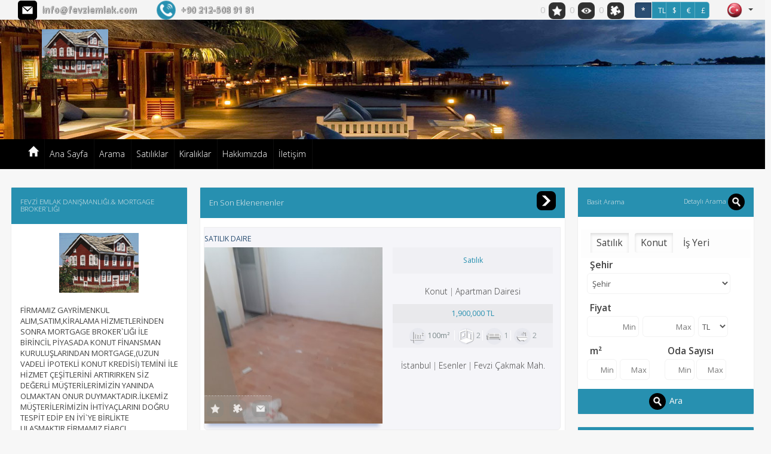

--- FILE ---
content_type: text/html; charset=utf-8;
request_url: http://fevziemlak.com/ilan-detayi/satilik/is-yeri-dukkan/istanbul/esenler/esenler/satilik-dukkan/69724932
body_size: 5513
content:
	
<!DOCTYPE html>
		<html>
	<head>
						
		<title>FEVZİ EMLAK</title>
		<meta name="viewport" content="width=device-width, initial-scale=1, maximum-scale=1, user-scalable=no">
		<meta http-equiv="Content-Type" content="text/html; charset=UTF-8">
		<meta name="robots" content="all" />
				<meta name="google-site-verification" content="oajPUlByzO4h2LDwtUwXbdGtfbSttq6Ii8EspKuDKU8" />							<link rel="icon" type="image/png" href="/img/port724icon.png">
								<meta name=keywords content="FEVZİ, EMLAK">
							<meta name=description content="FEVZİ EMLAK">
				<!-- for google plus -->
		<meta itemprop="og:name" content="fevziemlak.com" />
		
		<!-- for facebook -->
		<meta property="og:site_name" content="fevziemlak.com" />
		<meta property="og:title" content="fevziemlak.com" />
		<meta property="og:description" content="fevziemlak.com" />	
		<meta property="og:type" content="website" />
		<meta property="og:image" itemprop="image" content="http://www.port724.com/images/site/131772/logo/2248.gif" />
		<meta property="og:imageWidth" content="1200" />
		<meta property="og:imageHeight" content="630" />
		<meta property="og:url" content="http://fevziemlak.com/ilan-detayi/satilik/is-yeri-dukkan/istanbul/esenler/esenler/satilik-dukkan/69724932" />
		<meta property="og:locale" content="tr_TR" />
	
		<!-- for twitter -->
		<meta property="twitter:card" content="summary" />
		<meta property="twitter:url" content="http://fevziemlak.com/ilan-detayi/satilik/is-yeri-dukkan/istanbul/esenler/esenler/satilik-dukkan/69724932" />
		<meta property="twitter:title" content="fevziemlak.com" />
		<meta property="twitter:image" content="http://www.port724.com/images/site/131772/logo/2248.gif" />
		<meta property="twitter:description" content="fevziemlak.com" />
									<link type="text/css" rel="stylesheet" href="/css/bootstrap.css"/>
					
							<link type="text/css" rel="stylesheet" href="/css/bootstrap-plugins.css"/>
		
		 
							<link type="text/css" rel="stylesheet" href="/css/base.css?31"/>
						
															<link type="text/css" rel="stylesheet" href="/css/theme.php"/>
								
						
							<link rel="preconnect" href="https://fonts.googleapis.com">
					<link rel="preconnect" href="https://fonts.gstatic.com" crossorigin>
					<link href="https://fonts.googleapis.com/css2?family=Montserrat:wght@300;400;600;700&family=Open+Sans:wght@300;400;600;700&display=swap" rel="stylesheet">
										
							<script type="text/javascript" charset="UTF-8" src="/js/respond.js"></script>
				
		<script type="text/javascript" charset="UTF-8" src="/js/jquery.js"></script>
					
			<script type="text/javascript" charset="UTF-8" src="/js/jquery-ui.js"></script>	
				
		<script  type="text/javascript" charset="UTF-8" src="/lang/lang1.js?31"></script>
									<script type="text/javascript" charset="UTF-8" src="/js/port724site.js?31"></script>
						
										<script charset="UTF-8" src="https://maps.googleapis.com/maps/api/js??key=AIzaSyC_DT6IXG8tuFn1q8DvvrSbsZ_rF58hpHs&libraries=drawing&sensor=false&language=tr"  type="text/javascript"></script>
										<script type="text/javascript" charset="UTF-8" src="/js/bootstrap.js"></script>
							

				 <script type="text/javascript" charset="UTF-8" src="/js/autonumeric.js"></script>
	</head>
	<!-- <body onload="init();"> -->
	<!--<body style="filter:grayscale(0);">-->
	<body>
				<div id=site_container>
			<div id=header_container style="z-index:17;">
				<!--<div id=service2020 style="color:white;font-size:18px;background-color: red;text-align: center;font-weight: 400;">24/01/2020 Cuma gece 22:00 itibari ile max 8 saatlik sistem alt yapı çalışması yapılacaktır.<br>Bu süre içinde sizlere hizmet veremeyeceğiz.Anlayışınız için şimdiden Teşekkür ederiz.</div> -->
				
<style>
	#site_menu_main {min-height:32px;}
	#site_menu_main .navbar{margin-bottom:0px; min-height:32px; border:none; border-bottom: 4px solid #EFEFEF; border-radius:0px;}
	#site_menu_main #site_menu{margin:0px; position:relative; z-index:2;}
	#site_menu_main .navbar-nav .dropdown-menu a{font-size:1.0em;}
	#site_menu_main ul{line-height:32px;}
	#site_menu_main .btn-group.open{background-color:#222E3D;}
	#site_menu_main .navbar-nav .dropdown-menu {border-top:4px solid rgba(148, 148, 148, 0.43); padding:0; padding-bottom:5px;}
	#site_menu_main .navbar-brand:hover{background-color:#E36A26}
	#site_menu_main .count_link{padding-top:2px; opacity:0;}
	#site_menu_main .count_link a:hover{background-color:rgba(255, 255, 255, 0.1)}
	#site_menu_main .count_link a{padding-left:2px; padding-right:2px;}
	#site_menu_main .count_link a span{margin-right:2px;}
	#site_menu_main .count_link a.active i{color:#5DA700;}
	#site_menu_main .navbar-nav>li>a {padding-top: 0px;padding-bottom: 0px;}
	
	#site_menu_top .nav .open>a, .nav .open>a:hover, .nav .open>a:focus {background-color: transparent;}
    #site_menu_top .navbar-nav .open .dropdown-menu {background-color: rgba(247, 244, 244, 0.65);}
    #site_menu_top .navbar-nav .open .dropdown-menu>li:hover {background-color: rgba(0, 0, 0, 0.6);}
	
	@media (max-width: 767px){
		#site_menu_main .navbar-nav li a{font-size:14px}
		#site_menu_main .navbar-nav li li a{font-size:13px}
		#site_menu_top .nav>li {position: absolute;display: block;}
	}
	@media (min-width:768px){
		#site_menu_main .navbar-nav li a{font-size:15px}
		#site_menu_main .navbar-nav li li a{font-size:14px}
	}
	@media (min-width: 768px) {
	#site_menu_top .navbar-right .dropdown-menu {left: 0;right: auto;margin-top: 7px;}
	}
</style>

<div id=site_menu_main style="-webkit-transition:all 0.1s ease-out; transition:all 0.1s ease-out;">
	<div id=site_menu_top class="navbar top-bar" style="z-index:11; border:none">
	<h1 class="hidden-xs" style="position: absolute;font-size: 25px;color: rgba(255,255,255,0.001); margin-top: 0px; margin-bottom: 0px;margin: 0em 0;left: 10px;">FEVZİ EMLAK</h1>
		<i id=spinner class="icon-spinner icon-spin" style="position:absolute; display:none; font-size:28px; left:10px; top:4px; z-index:3;"></i>
		<div class="navbar-header hidden-sm hidden-xs">
			<a type="button" class="navbar-toggle" data-toggle="collapse" data-target="#site_menu_main_commands" style="margin:0px;">
				<i class="icon-align-justify icon-large" style="font-weight:800;"></i>
	    	</a>
    	</div>
    	
    		<div class=row>
    			<div class="col-xs-12 col-sm-12 col-md-12 col-lg-12">
    				    				<span class="hidden-xs" style="min-width:20px;margin-right:30px;"> </span>
    				<span class="hidden-xs" style="display: inline-block;">
	    				<i class="icon  icon-md picon-round picon-picturelink33" title="E-posta" data-original-title="E-posta" style="margin-right:5px;margin-top:-3px;"></i> 
	    				<a class="firm_email" href="mailto:info@fevziemlak.com"> info@fevziemlak.com</a>
    				</span>
    				    				 
    				<span class="hidden-xs" style="min-width:20px;margin-right:30px;"> </span>
    				<span style="display: inline-block;">  
	    				<i class="icon  icon-md picon-circle picon-picturelink32 btn-primary" title="Telefon" data-original-title="Telefon" style="margin-right:5px;margin-top:-3px;"></i> 
													<a class="firm_phone" href="tel:+90 212-508 91 81"> <span dir=ltr>+90 212-508 91 81</span></a>
							    				
    				</span>
    				
    				<ul id=site_menu_main_commands class="nav navbar-nav navbar-right" style="margin-top:-2px;padding-right: 20px;">
					  						  		<li  class="count_link" style="padding-left:10px;"> </li>					  	
				    														
						
												<li  class="count_link" style="padding-left:10px;"> </li>
						<li class="count_link hidden-xs hidden-sm" style="padding-left:5px;">
							<a class="favorites_link"><span id=favorites_count class="favorites_count">0</span><i class="icon icon-round icon-favourite" title="Favorilerim" style="opacity:0.8;"></i></a>
						</li>
						<li class="count_link hidden-xs hidden-sm">
							<a class="visited_link"><span id=visited_count class="visited_count">0</span><i class="icon icon-round icon-visits" title="Son Gezdiklerim" style="opacity:0.8;"></i></a>
						</li>
						<li class="count_link hidden-xs hidden-sm" style="padding-right:5px;">
							<a class="comparison_link"><span id=compare_count class="compare_count">1</span><i class="icon icon-round icon-comparelist" title="Karşılaştırma Listesi" style="opacity:0.8;"></i></a>
						</li>
															
					  							<li id=currency_buttons class="hidden-xs hidden-sm" style="margin:0px 5px;padding-right:10px;padding-left:5px;margin-top: -3px;float:left;">
														
									<span class="btn-group">
									<a class='btn btn-sm btn-primary active' data-currency-id=0 style='font-size:12px;font-weight:600; width:30px;height:28px;'>*</a><a class='btn btn-sm btn-primary' data-currency-id=1 style='font-size:12px;font-weight:400; width:25px;height: 28px;'>TL</a><a class='btn btn-sm btn-primary' data-currency-id=2 style='font-size:12px;font-weight:400; width:25px;height: 28px;'>$</a><a class='btn btn-sm btn-primary' data-currency-id=12 style='font-size:12px;font-weight:400; width:25px;height: 28px;'>€</a><a class='btn btn-sm btn-primary' data-currency-id=13 style='font-size:12px;font-weight:400; width:25px;height: 28px;'>£</a>									</span>
														  	</li>
						
			    		
						<li  class="count_link" style="padding-left:10px;"> </li>
																				<!-- <li class="languages_bar"> -->
																						<!-- </li> -->
															
									
										
				<li class="dropdown" style="top: 0px;right: 10px;">
					<a class="dropdown-toggle" data-toggle="dropdown" style="padding: 2px 0px 0px 10px;margin-top: 0px;float: right;">
						<i class="flag flag1" style="vertical-align:top;"></i>
						<b class="caret"></b>
					</a>
					<ul class="dropdown-menu" style="left: auto;right: 0;">
													<li data-language-id="1">
								<a><i class="flag flag1"></i>Türkçe</a>
							</li>						
														<li data-language-id="2">
								<a><i class="flag flag2"></i>English</a>
							</li>						
														<li data-language-id="3">
								<a><i class="flag flag3"></i>русский</a>
							</li>						
														<li data-language-id="4">
								<a><i class="flag flag4"></i>العربية</a>
							</li>						
														<li data-language-id="13">
								<a><i class="flag flag13"></i>فارسی</a>
							</li>						
											
					</ul>
				</li>				
										
					</ul>
    			</div>
    		</div>
		
	</div>
	<script>
		$(function(){
			initialize_top_menu();
		});
		function initialize_top_menu(){
						$("#site_menu_main .favorites_button, #site_menu_main .favorites_link").off("click").on("click", function(){
				if ($("#site_menu_main #favorites_count").html()!=0) {
				p724.display_favorites({site_name:$current_site_name});
				}
			});
			$("#site_menu_main .last_visits_button, #site_menu_main .visited_link").off("click").on("click", function(){
				if ($("#site_menu_main #visited_count").html()!=0) {
					p724.display_user_visits({site_name:$current_site_name});
				}
			});
			$("#site_menu_main .compare_list_button, #site_menu_main .comparison_link").off("click").on("click", function(){
				if ($("#site_menu_main #compare_count").html()!=0) {
					p724.display_user_compare_list({site_name:$current_site_name});
				}
			});
			$("#site_menu_main .search_links_button").off("click").on("click", function(){
				p724.display_search_links();
			});
			
			p724.update_count_links({site_name:$current_site_name});
			$("#site_menu_main .count_link").fadeTo(500, 1);

			$("#site_menu_main a[data-currency-id]").on("click", function(){
				$this=this;
				p724.change_currency({currency_id:$(this).attr("data-currency-id")}, function($data){
					$result=$data.result;
					$currencies=$data.currencies;
					if($result==1){
						$current_currency_id=parseInt($($this).attr("data-currency-id"));
						if($currencies.length>0){
							$current_currency_code=$currencies[0]["code"];
							$current_currency_value=parseFloat($currencies[0]["value"]);
						}
						p724.check_currency();
						$("#site_menu_main a[data-currency-id]").removeClass("active");
						$($this).addClass("active");
						p724.check_currency();
					}
				});
			});
						$("#site_menu_main a[data-language-id]").on("click", function(){
				p724.change_language({language_id:$(this).attr("data-language-id")}, function($result){
					if($result==1){
						window.location.reload();
						window.location.href="/";
					}
				});
			});
			$("#site_menu_main li[data-language-id]").each(function(){
				$(this).off("click").on("click", {language_id:$(this).attr("data-language-id")},function(e){
					//p724.user.change_language({language_id:e.data.language_id});
					p724.change_language({language_id:$(this).attr("data-language-id")}, function($result){
						if($result==1){
							window.location.reload();
							window.location.href="/";
						}
					});					
				});
			});
		}
	</script>
</div>
<style>
#site_container #header_container {z-index: 0;}
#site_header {height:200px;}
#logo_header {height:95px;}
#logo_header1 {height:95px;}
@media (max-width: 768px){
	#site_header {height:66.666666666667px;}
	#logo_header {height:23.75px;}
	#logo_header1 {height:23.75px;}
}
@media (min-width: 769px) and (max-width: 992px) {
	#site_header {height:100px;}
	#logo_header {height:47.5px;}
	#logo_header1 {height:47.5px;}
}
@media (min-width: 992px) and (max-width: 1199px) {
	#site_header {height:133.33333333333px;}
	#logo_header {height:63.333333333333px;}
	#logo_header1 {height:47.5px;}
}
@media (min-width: 1200px){
	#site_header {height:200px;}
	#logo_header {height:95px;}
	#logo_header1 {height:95px;}
}
</style>
<div id=site_header style="position:relative;">
	<span class="picture" style="background-image:url(/img/header/header05.jpg); position:absolute; top:0px; bottom:0px; left:0px; right:0px; display:inline-block; z-index:-1;background-position: center;"></span>
		<a id=logo_header class='hidden-xs' href='/' style='position:absolute; top:5%; left:5%; background-color:; opacity:1; display:inline-block; padding:6px;z-index: 10;'><img alt='FEVZİ EMLAK' class=logo src='http://www.port724.com/images/site/131772/logo/2248.gif' style='height:100%; width:auto;'></a>

</div>
			</div>
			
			<div id=top_menu_container>
				<style>
.level-2 {list-style-type:none;} 
</style>
<div id=top_menu>
	<div class="navbar" role="navigation">

								<div id="topmenu-logo" style="float:left;  margin-top: 8px; margin-left: 20px;margin-right: 20px;display:none;">
				<img alt='FEVZİ EMLAK' class=logo src='http://www.port724.com/images/site/131772/logo/2248.gif' height=45 width='auto'>				</div>		
								<a class='hidden-sm hidden-md hidden-lg' href='/' style='display:block;box-shadow: 0 0 0 rgba(255, 255, 255, 0.05);border-right: 0px solid rgba(0, 0, 0, 0.05); float: left;'><img alt='FEVZİ EMLAK' class=logo src='http://www.port724.com/images/site/131772/logo/2248.gif'   height=45  width='auto'></a>			
				
				<div class=container>
			<style>
				#site_container #top_menu.fixed {
					width: 99.9	%;
				}
			</style>
					<div class="navbar-header">
				<a type="button" class="navbar-toggle" data-toggle="collapse" data-target="#top_menu_routes" style="padding:4px 10px; line-height:initial;">
					<i class="glyphicon glyphicon-th-list" style="font-size:28px;"></i>
		    	</a>
			</div>
		  	<div id=top_menu_routes class="collapse navbar-collapse" style="">
				<ul class="nav navbar-nav navbar-left">
					<li>
						<a class="navbar-brand hidden-xs" href="/">
							<i class="glyphicon glyphicon-home"></i>
						</a>
					</li>				
					<li class='level-1'><a href='/ana-sayfa' title='Ana Sayfa'>Ana Sayfa</a></li><li class='level-1'><a href='/arama' title='Arama'>Arama</a></li><li class='level-1'><a href='/satiliklar' title='Satılıklar'>Satılıklar</a></li><li class='level-1'><a href='/kiraliklar' title='Kiralıklar'>Kiralıklar</a></li><li class='level-1'><a href='/hakkimizda' title='Hakkımızda'>Hakkımızda</a></li><li class='level-1'><a href='/iletisim' title='İletişim'>İletişim</a></li>										
				</ul>
								
			</div>
						
		</div>
				</div>
			
	<script>
		$(function(){
			$current_header_height=100;
			$scrolltop=241-200+$current_header_height;
						
			$(window).off("scroll.fixmenu").on("scroll.fixmenu", function(){
				if ($(document).scrollTop()>241){
					$("#top_menu").addClass("fixed");
				}
				else{
					$("#top_menu").removeClass("fixed");
				}
			});
						$("#top_menu .navbar li.dropdown").on("mouseenter", function(){
				$(this).find("ul.dropdown-menu").show();
			});
			$("#top_menu .navbar li.dropdown").on("mouseleave", function(){
				$(this).find("ul.dropdown-menu").hide();
			});
			$('.disabled-link').on('click', false).css('cursor','cell');
		});
	</script>
		
</div>

	<script>
		$(function(){
			$newWidth = $(window).width();
			
			if ($newWidth<766) {
				$("#top_menu_routes").attr("style", "min-height: 450px;height: 500px;");
				//$("#top_menu_routes").attr("style", "height: 500px;");
			} else {
				$("#top_menu_routes").attr("style", "height: auto;min-height: auto;margin-right:0;margin-left:0;");
			}
		});
	</script>
			</div>
							<div id=content_container><script>location.href='/'</script>

--- FILE ---
content_type: text/html; charset=utf-8;
request_url: http://fevziemlak.com/
body_size: 29855
content:
	
<!DOCTYPE html>
	<script>
var $current_site_name="fevziemlak.com";
var $current_site_id=131772;
var $current_page_id=1914462;
var $current_firm_id=220770;
var $current_firm_type=1;
var $firm_site_logo="http://www.port724.com/images/site/131772/logo/2248.gif";
var $current_language_id=1;
var $current_currency_id=0;
var $current_currency_code="TL";
var $current_currency_value=1;
var $current_firm_name="FEVZİ EMLAK";

</script>
	<html>
	<head>
						
		<title>Satılık, kiralık ev, daire, işyeri, arsa ilanları ile hizmetinizdeyiz. Sitemizi kullanarak en güncel emlak ilanlarına kolayca ulaşabilirsiniz.</title>
		<meta name="viewport" content="width=device-width, initial-scale=1, maximum-scale=1, user-scalable=no">
		<meta http-equiv="Content-Type" content="text/html; charset=UTF-8">
		<meta name="robots" content="all" />
				<meta name="google-site-verification" content="oajPUlByzO4h2LDwtUwXbdGtfbSttq6Ii8EspKuDKU8" />							<link rel="icon" type="image/png" href="/img/port724icon.png">
								<meta name=keywords content="FEVZİ, EMLAK, Emlak, Komisyoncu, Emlak Ofis, Daire, Site, Kooperatif, Villa, Yalı, Köşk, Kosk, Yali, Müstakil, Ev, Mustakil, Ofis, Depo, Dukkan, Dükkan, Fabrika, Otel, Restorant, Restaurant, Bina, Konut, Turistik, Tarla, Sanayi Arsası, Arsa, Satılık, Satilik,Devir, Devre, Mülk, Mulk, Apartman, Restoran, Plaza">
							<meta name=description content="FEVZİ EMLAK Satılık, kiralık ev, daire, işyeri, arsa ilanları ile hizmetinizdeyiz. Sitemizi kullanarak en güncel emlak ilanlarına kolayca ulaşabilirsiniz.">
				<!-- for google plus -->
		<meta itemprop="og:name" content="fevziemlak.com Satılık, kiralık ev, daire, işyeri, arsa ilanları ile hizmetinizdeyiz. Sitemizi kullanarak en güncel emlak ilanlarına kolayca ulaşabilirsiniz." />
		
		<!-- for facebook -->
		<meta property="og:site_name" content="fevziemlak.com" />
		<meta property="og:title" content="fevziemlak.com Satılık, kiralık ev, daire, işyeri, arsa ilanları ile hizmetinizdeyiz. Sitemizi kullanarak en güncel emlak ilanlarına kolayca ulaşabilirsiniz." />
		<meta property="og:description" content="fevziemlak.com Satılık, kiralık ev, daire, işyeri, arsa ilanları ile hizmetinizdeyiz. Sitemizi kullanarak en güncel emlak ilanlarına kolayca ulaşabilirsiniz." />	
		<meta property="og:type" content="website" />
		<meta property="og:image" itemprop="image" content="http://www.port724.com/images/site/131772/logo/2248.gif" />
		<meta property="og:imageWidth" content="1200" />
		<meta property="og:imageHeight" content="630" />
		<meta property="og:url" content="http://fevziemlak.com/" />
		<meta property="og:locale" content="tr_TR" />
	
		<!-- for twitter -->
		<meta property="twitter:card" content="summary" />
		<meta property="twitter:url" content="http://fevziemlak.com/" />
		<meta property="twitter:title" content="fevziemlak.com Satılık, kiralık ev, daire, işyeri, arsa ilanları ile hizmetinizdeyiz. Sitemizi kullanarak en güncel emlak ilanlarına kolayca ulaşabilirsiniz." />
		<meta property="twitter:image" content="http://www.port724.com/images/site/131772/logo/2248.gif" />
		<meta property="twitter:description" content="fevziemlak.com Satılık, kiralık ev, daire, işyeri, arsa ilanları ile hizmetinizdeyiz. Sitemizi kullanarak en güncel emlak ilanlarına kolayca ulaşabilirsiniz." />
									<link type="text/css" rel="stylesheet" href="/css/bootstrap.css"/>
					
							<link type="text/css" rel="stylesheet" href="/css/bootstrap-plugins.css"/>
		
		 
							<link type="text/css" rel="stylesheet" href="/css/base.css?31"/>
						
															<link type="text/css" rel="stylesheet" href="/css/theme.php"/>
								
						
							<link rel="preconnect" href="https://fonts.googleapis.com">
					<link rel="preconnect" href="https://fonts.gstatic.com" crossorigin>
					<link href="https://fonts.googleapis.com/css2?family=Montserrat:wght@300;400;600;700&family=Open+Sans:wght@300;400;600;700&display=swap" rel="stylesheet">
										
							<script type="text/javascript" charset="UTF-8" src="/js/respond.js"></script>
				
		<script type="text/javascript" charset="UTF-8" src="/js/jquery.js"></script>
					
			<script type="text/javascript" charset="UTF-8" src="/js/jquery-ui.js"></script>	
				
		<script  type="text/javascript" charset="UTF-8" src="/lang/lang1.js?31"></script>
									<script type="text/javascript" charset="UTF-8" src="/js/port724site.js?31"></script>
						
										<script charset="UTF-8" src="https://maps.googleapis.com/maps/api/js??key=AIzaSyC_DT6IXG8tuFn1q8DvvrSbsZ_rF58hpHs&libraries=drawing&sensor=false&language=tr"  type="text/javascript"></script>
										<script type="text/javascript" charset="UTF-8" src="/js/bootstrap.js"></script>
							

				 <script type="text/javascript" charset="UTF-8" src="/js/autonumeric.js"></script>
	</head>
	<!-- <body onload="init();"> -->
	<!--<body style="filter:grayscale(0);">-->
	<body>
				<div id=site_container>
			<div id=header_container style="z-index:17;">
				<!--<div id=service2020 style="color:white;font-size:18px;background-color: red;text-align: center;font-weight: 400;">24/01/2020 Cuma gece 22:00 itibari ile max 8 saatlik sistem alt yapı çalışması yapılacaktır.<br>Bu süre içinde sizlere hizmet veremeyeceğiz.Anlayışınız için şimdiden Teşekkür ederiz.</div> -->
				
<style>
	#site_menu_main {min-height:32px;}
	#site_menu_main .navbar{margin-bottom:0px; min-height:32px; border:none; border-bottom: 4px solid #EFEFEF; border-radius:0px;}
	#site_menu_main #site_menu{margin:0px; position:relative; z-index:2;}
	#site_menu_main .navbar-nav .dropdown-menu a{font-size:1.0em;}
	#site_menu_main ul{line-height:32px;}
	#site_menu_main .btn-group.open{background-color:#222E3D;}
	#site_menu_main .navbar-nav .dropdown-menu {border-top:4px solid rgba(148, 148, 148, 0.43); padding:0; padding-bottom:5px;}
	#site_menu_main .navbar-brand:hover{background-color:#E36A26}
	#site_menu_main .count_link{padding-top:2px; opacity:0;}
	#site_menu_main .count_link a:hover{background-color:rgba(255, 255, 255, 0.1)}
	#site_menu_main .count_link a{padding-left:2px; padding-right:2px;}
	#site_menu_main .count_link a span{margin-right:2px;}
	#site_menu_main .count_link a.active i{color:#5DA700;}
	#site_menu_main .navbar-nav>li>a {padding-top: 0px;padding-bottom: 0px;}
	
	#site_menu_top .nav .open>a, .nav .open>a:hover, .nav .open>a:focus {background-color: transparent;}
    #site_menu_top .navbar-nav .open .dropdown-menu {background-color: rgba(247, 244, 244, 0.65);}
    #site_menu_top .navbar-nav .open .dropdown-menu>li:hover {background-color: rgba(0, 0, 0, 0.6);}
	
	@media (max-width: 767px){
		#site_menu_main .navbar-nav li a{font-size:14px}
		#site_menu_main .navbar-nav li li a{font-size:13px}
		#site_menu_top .nav>li {position: absolute;display: block;}
	}
	@media (min-width:768px){
		#site_menu_main .navbar-nav li a{font-size:15px}
		#site_menu_main .navbar-nav li li a{font-size:14px}
	}
	@media (min-width: 768px) {
	#site_menu_top .navbar-right .dropdown-menu {left: 0;right: auto;margin-top: 7px;}
	}
</style>

<div id=site_menu_main style="-webkit-transition:all 0.1s ease-out; transition:all 0.1s ease-out;">
	<div id=site_menu_top class="navbar top-bar" style="z-index:11; border:none">
	<h1 class="hidden-xs" style="position: absolute;font-size: 25px;color: rgba(255,255,255,0.001); margin-top: 0px; margin-bottom: 0px;margin: 0em 0;left: 10px;">FEVZİ EMLAK</h1>
		<i id=spinner class="icon-spinner icon-spin" style="position:absolute; display:none; font-size:28px; left:10px; top:4px; z-index:3;"></i>
		<div class="navbar-header hidden-sm hidden-xs">
			<a type="button" class="navbar-toggle" data-toggle="collapse" data-target="#site_menu_main_commands" style="margin:0px;">
				<i class="icon-align-justify icon-large" style="font-weight:800;"></i>
	    	</a>
    	</div>
    	
    		<div class=row>
    			<div class="col-xs-12 col-sm-12 col-md-12 col-lg-12">
    				    				<span class="hidden-xs" style="min-width:20px;margin-right:30px;"> </span>
    				<span class="hidden-xs" style="display: inline-block;">
	    				<i class="icon  icon-md picon-round picon-picturelink33" title="E-posta" data-original-title="E-posta" style="margin-right:5px;margin-top:-3px;"></i> 
	    				<a class="firm_email" href="mailto:info@fevziemlak.com"> info@fevziemlak.com</a>
    				</span>
    				    				 
    				<span class="hidden-xs" style="min-width:20px;margin-right:30px;"> </span>
    				<span style="display: inline-block;">  
	    				<i class="icon  icon-md picon-circle picon-picturelink32 btn-primary" title="Telefon" data-original-title="Telefon" style="margin-right:5px;margin-top:-3px;"></i> 
													<a class="firm_phone" href="tel:+90 212-508 91 81"> <span dir=ltr>+90 212-508 91 81</span></a>
							    				
    				</span>
    				
    				<ul id=site_menu_main_commands class="nav navbar-nav navbar-right" style="margin-top:-2px;padding-right: 20px;">
					  						  		<li  class="count_link" style="padding-left:10px;"> </li>					  	
				    														
						
												<li  class="count_link" style="padding-left:10px;"> </li>
						<li class="count_link hidden-xs hidden-sm" style="padding-left:5px;">
							<a class="favorites_link"><span id=favorites_count class="favorites_count">0</span><i class="icon icon-round icon-favourite" title="Favorilerim" style="opacity:0.8;"></i></a>
						</li>
						<li class="count_link hidden-xs hidden-sm">
							<a class="visited_link"><span id=visited_count class="visited_count">0</span><i class="icon icon-round icon-visits" title="Son Gezdiklerim" style="opacity:0.8;"></i></a>
						</li>
						<li class="count_link hidden-xs hidden-sm" style="padding-right:5px;">
							<a class="comparison_link"><span id=compare_count class="compare_count">1</span><i class="icon icon-round icon-comparelist" title="Karşılaştırma Listesi" style="opacity:0.8;"></i></a>
						</li>
															
					  							<li id=currency_buttons class="hidden-xs hidden-sm" style="margin:0px 5px;padding-right:10px;padding-left:5px;margin-top: -3px;float:left;">
														
									<span class="btn-group">
									<a class='btn btn-sm btn-primary active' data-currency-id=0 style='font-size:12px;font-weight:600; width:30px;height:28px;'>*</a><a class='btn btn-sm btn-primary' data-currency-id=1 style='font-size:12px;font-weight:400; width:25px;height: 28px;'>TL</a><a class='btn btn-sm btn-primary' data-currency-id=2 style='font-size:12px;font-weight:400; width:25px;height: 28px;'>$</a><a class='btn btn-sm btn-primary' data-currency-id=12 style='font-size:12px;font-weight:400; width:25px;height: 28px;'>€</a><a class='btn btn-sm btn-primary' data-currency-id=13 style='font-size:12px;font-weight:400; width:25px;height: 28px;'>£</a>									</span>
														  	</li>
						
			    		
						<li  class="count_link" style="padding-left:10px;"> </li>
																				<!-- <li class="languages_bar"> -->
																						<!-- </li> -->
															
									
										
				<li class="dropdown" style="top: 0px;right: 10px;">
					<a class="dropdown-toggle" data-toggle="dropdown" style="padding: 2px 0px 0px 10px;margin-top: 0px;float: right;">
						<i class="flag flag1" style="vertical-align:top;"></i>
						<b class="caret"></b>
					</a>
					<ul class="dropdown-menu" style="left: auto;right: 0;">
													<li data-language-id="1">
								<a><i class="flag flag1"></i>Türkçe</a>
							</li>						
														<li data-language-id="2">
								<a><i class="flag flag2"></i>English</a>
							</li>						
														<li data-language-id="3">
								<a><i class="flag flag3"></i>русский</a>
							</li>						
														<li data-language-id="4">
								<a><i class="flag flag4"></i>العربية</a>
							</li>						
														<li data-language-id="13">
								<a><i class="flag flag13"></i>فارسی</a>
							</li>						
											
					</ul>
				</li>				
										
					</ul>
    			</div>
    		</div>
		
	</div>
	<script>
		$(function(){
			initialize_top_menu();
		});
		function initialize_top_menu(){
						$("#site_menu_main .favorites_button, #site_menu_main .favorites_link").off("click").on("click", function(){
				if ($("#site_menu_main #favorites_count").html()!=0) {
				p724.display_favorites({site_name:$current_site_name});
				}
			});
			$("#site_menu_main .last_visits_button, #site_menu_main .visited_link").off("click").on("click", function(){
				if ($("#site_menu_main #visited_count").html()!=0) {
					p724.display_user_visits({site_name:$current_site_name});
				}
			});
			$("#site_menu_main .compare_list_button, #site_menu_main .comparison_link").off("click").on("click", function(){
				if ($("#site_menu_main #compare_count").html()!=0) {
					p724.display_user_compare_list({site_name:$current_site_name});
				}
			});
			$("#site_menu_main .search_links_button").off("click").on("click", function(){
				p724.display_search_links();
			});
			
			p724.update_count_links({site_name:$current_site_name});
			$("#site_menu_main .count_link").fadeTo(500, 1);

			$("#site_menu_main a[data-currency-id]").on("click", function(){
				$this=this;
				p724.change_currency({currency_id:$(this).attr("data-currency-id")}, function($data){
					$result=$data.result;
					$currencies=$data.currencies;
					if($result==1){
						$current_currency_id=parseInt($($this).attr("data-currency-id"));
						if($currencies.length>0){
							$current_currency_code=$currencies[0]["code"];
							$current_currency_value=parseFloat($currencies[0]["value"]);
						}
						p724.check_currency();
						$("#site_menu_main a[data-currency-id]").removeClass("active");
						$($this).addClass("active");
						p724.check_currency();
					}
				});
			});
						$("#site_menu_main a[data-language-id]").on("click", function(){
				p724.change_language({language_id:$(this).attr("data-language-id")}, function($result){
					if($result==1){
						window.location.reload();
						window.location.href="/";
					}
				});
			});
			$("#site_menu_main li[data-language-id]").each(function(){
				$(this).off("click").on("click", {language_id:$(this).attr("data-language-id")},function(e){
					//p724.user.change_language({language_id:e.data.language_id});
					p724.change_language({language_id:$(this).attr("data-language-id")}, function($result){
						if($result==1){
							window.location.reload();
							window.location.href="/";
						}
					});					
				});
			});
		}
	</script>
</div>
<style>
#site_container #header_container {z-index: 0;}
#site_header {height:200px;}
#logo_header {height:95px;}
#logo_header1 {height:95px;}
@media (max-width: 768px){
	#site_header {height:66.666666666667px;}
	#logo_header {height:23.75px;}
	#logo_header1 {height:23.75px;}
}
@media (min-width: 769px) and (max-width: 992px) {
	#site_header {height:100px;}
	#logo_header {height:47.5px;}
	#logo_header1 {height:47.5px;}
}
@media (min-width: 992px) and (max-width: 1199px) {
	#site_header {height:133.33333333333px;}
	#logo_header {height:63.333333333333px;}
	#logo_header1 {height:47.5px;}
}
@media (min-width: 1200px){
	#site_header {height:200px;}
	#logo_header {height:95px;}
	#logo_header1 {height:95px;}
}
</style>
<div id=site_header style="position:relative;">
	<span class="picture" style="background-image:url(/img/header/header05.jpg); position:absolute; top:0px; bottom:0px; left:0px; right:0px; display:inline-block; z-index:-1;background-position: center;"></span>
		<a id=logo_header class='hidden-xs' href='/' style='position:absolute; top:5%; left:5%; background-color:; opacity:1; display:inline-block; padding:6px;z-index: 10;'><img alt='FEVZİ EMLAK' class=logo src='http://www.port724.com/images/site/131772/logo/2248.gif' style='height:100%; width:auto;'></a>

		<style>
		.pad20{padding-top: 20px;}
		.pad10{padding-top: 10px;}
		</style>
		<div class='container'><div class='row' data-check-row-id=1385862582921 ><div id=1385862582921-1 class='col-xs-12 col-sm-12 col-md-12 col-lg-12' data-xs=12 data-sm=12 data-md=12 data-lg=12 data-section-type=1-0-0 data-section-col=1><div class=row></div></div></div></div></div>
			</div>
			
			<div id=top_menu_container>
				<style>
.level-2 {list-style-type:none;} 
</style>
<div id=top_menu>
	<div class="navbar" role="navigation">

								<div id="topmenu-logo" style="float:left;  margin-top: 8px; margin-left: 20px;margin-right: 20px;display:none;">
				<img alt='FEVZİ EMLAK' class=logo src='http://www.port724.com/images/site/131772/logo/2248.gif' height=45 width='auto'>				</div>		
								<a class='hidden-sm hidden-md hidden-lg' href='/' style='display:block;box-shadow: 0 0 0 rgba(255, 255, 255, 0.05);border-right: 0px solid rgba(0, 0, 0, 0.05); float: left;'><img alt='FEVZİ EMLAK' class=logo src='http://www.port724.com/images/site/131772/logo/2248.gif'   height=45  width='auto'></a>			
				
				<div class=container>
			<style>
				#site_container #top_menu.fixed {
					width: 99.9	%;
				}
			</style>
					<div class="navbar-header">
				<a type="button" class="navbar-toggle" data-toggle="collapse" data-target="#top_menu_routes" style="padding:4px 10px; line-height:initial;">
					<i class="glyphicon glyphicon-th-list" style="font-size:28px;"></i>
		    	</a>
			</div>
		  	<div id=top_menu_routes class="collapse navbar-collapse" style="">
				<ul class="nav navbar-nav navbar-left">
					<li>
						<a class="navbar-brand hidden-xs" href="/">
							<i class="glyphicon glyphicon-home"></i>
						</a>
					</li>				
					<li class='level-1 active'><a href='/ana-sayfa' title='Ana Sayfa'>Ana Sayfa</a></li><li class='level-1'><a href='/arama' title='Arama'>Arama</a></li><li class='level-1'><a href='/satiliklar' title='Satılıklar'>Satılıklar</a></li><li class='level-1'><a href='/kiraliklar' title='Kiralıklar'>Kiralıklar</a></li><li class='level-1'><a href='/hakkimizda' title='Hakkımızda'>Hakkımızda</a></li><li class='level-1'><a href='/iletisim' title='İletişim'>İletişim</a></li>										
				</ul>
								
			</div>
						
		</div>
				</div>
			
	<script>
		$(function(){
			$current_header_height=100;
			$scrolltop=241-200+$current_header_height;
						
			$(window).off("scroll.fixmenu").on("scroll.fixmenu", function(){
				if ($(document).scrollTop()>241){
					$("#top_menu").addClass("fixed");
				}
				else{
					$("#top_menu").removeClass("fixed");
				}
			});
						$("#top_menu .navbar li.dropdown").on("mouseenter", function(){
				$(this).find("ul.dropdown-menu").show();
			});
			$("#top_menu .navbar li.dropdown").on("mouseleave", function(){
				$(this).find("ul.dropdown-menu").hide();
			});
			$('.disabled-link').on('click', false).css('cursor','cell');
		});
	</script>
		
</div>

	<script>
		$(function(){
			$newWidth = $(window).width();
			
			if ($newWidth<766) {
				$("#top_menu_routes").attr("style", "min-height: 450px;height: 500px;");
				//$("#top_menu_routes").attr("style", "height: 500px;");
			} else {
				$("#top_menu_routes").attr("style", "height: auto;min-height: auto;margin-right:0;margin-left:0;");
			}
		});
	</script>
			</div>
							<div id=content_container><div id=content_page>
	<div class=row>
				<div class="col-xs-12 col-sm-12 col-md-12 col-lg-12">		
			<div class='container'><div class='row pad30' data-check-row-id=1386975059262 ><div id=1386975059262-1 class='col-xs-12 col-sm-3 col-md-3 col-lg-3' data-xs=12 data-sm=3 data-md=3 data-lg=3 data-section-type=3-2-2 data-section-col=1>
<div id="content31647" class="content-intro" data-content-type-id=28>
	<div class="panel" >
				<div class=panel-heading >
			<h2 class=title >FEVZİ EMLAK DANIŞMANLIĞI.& MORTGAGE BROKER`LIĞI</h2>
		</div>
				<div class=panel-body >
			<span class='intro-photo' data-photo-src='url(http://www.port724.com/images/firm/220770/logo/0/2248.gif)' style='background-image:url(http://www.port724.com/images/firm/220770/logo/0/2248.gif); height:100px'></span>			<div class=text >FİRMAMIZ GAYRİMENKUL ALIM,SATIM,KİRALAMA HİZMETLERİNDEN SONRA MORTGAGE BROKER`LIĞI İLE BİRİNCİL PİYASADA KONUT FİNANSMAN KURULUŞLARINDAN MORTGAGE,(UZUN VADELİ İPOTEKLİ KONUT KREDİSİ) TEMİNİ İLE HİZMET ÇEŞİTLERİNİ ARTIRIRKEN SİZ DEĞERLİ MÜŞTERİLERİMİZİN YANINDA OLMAKTAN ONUR DUYMAKTADIR.İLKEMİZ MÜŞTERİLERİMİZİN İHTİYAÇLARINI DOĞRU TESPİT EDİP EN İYİ`YE BİRLİKTE ULAŞMAKTIR.FİRMAMIZ FİABCI,(ULUSLARARASI EMLAK FEDERASYONU)CEREAN,(ORTA AVRUPA EMLAK KURULUŞLARI)İSTANBUL EMLAK KOM.VE DANIŞMANLARI ODASI 6212 NO LU.MORTGAGE BROKER`LER DERNEĞİ (DERNEK SİCİL NO 137)ASİL ÜYESİDİR.</div>
		</div>
	</div>
</div>
<script>
	$("#content31647 .photo").off("click").on("click", function(e){
		p724.display_photo_zoomer({src:$(this).attr("data-photo-src")}, function(){});
	});
</script>
<style>
	#content31638 .icon {}	
	#content31638 .badge {}	
	#content31638 a {color:#000;}
	#content31638 .mg {}
	#content31638 .st {}
	#content31638 .footer-text {}

</style>
<div id=content31638 class="content-portfolio" data-content-type-id=2 data-direction=2>
	 <div class="panel" data-content-type="portfolio" >
		<div class="panel-heading" >
			<h2 class=title >Portföy</h2>
		</div>
		<div class=panel-body >
							<ul class="nav nav-pills nav-stacked main-groups">
												<li class=main-group data-main-group-id=1 data-sale-type-id=0 style="margin-top:0px;">
												<a class=mg href="/arama/?mg=1"><i class="icon icon-circle color- icon-home" style="margin-right:6px;"></i>Konut</a>
						<ul class="nav nav-pills nav-stacked sale-types">
													<li class=sale-type data-main-group-id=1 data-sale-type-id=1>
																<a class=st href="/arama/?mg=1&st=1">Satılık<span class=badge>10</span></a>
							</li>
												</ul>			
					<li>
									<li class=main-group data-main-group-id=2 data-sale-type-id=0 style="margin-top:0px;">
												<a class=mg href="/arama/?mg=2"><i class="icon icon-circle color- icon-office" style="margin-right:6px;"></i>İş Yeri</a>
						<ul class="nav nav-pills nav-stacked sale-types">
													<li class=sale-type data-main-group-id=2 data-sale-type-id=1>
																<a class=st href="/arama/?mg=2&st=1">Satılık<span class=badge>3</span></a>
							</li>
												</ul>			
					<li>
							</ul>
		</div>
		<div class=panel-footer >
			<span class="footer-text">Toplam :  13</span>
		</div>
		
	</div>
</div>

<div id="content31648" class="content-service-list" data-content-type-id=29>
	<div class="panel" >
		<div class=panel-heading >
			<div class=title  >
				<i class="icon icon-circle icon-services"></i>
				Hizmetlerimiz			</div>
		</div>
		<div class=list-group>
			<a href='/hizmetlerimiz' class=list-group-item><h4 class='list-group-item-heading'>FEVZİ EMLAK & MORTGAGE BROKER`LIĞI</h4><p class='list-group-item-text'>FİRMAMIZ AĞIRLIKLI OLARAK İSTANBUL ESENLER DE PROFESYONEL KADROSU İLE GAYRİMENKUL VE MORTGAGE (UZUN ...</p></a>		</div>
	</div>
</div>
<style>
#content31641 .control-label {font-size: 18px;}
#content31641 .icon {}
#content31641 .form-group {margin-bottom: 7px;}
#content31641 .btn{}
#content31641 .options{}
</style>
<div id=content31641 class="content-wanted" data-content-type-id=5>
	 <div class="panel" >
	 	<div class=panel-heading >
	 		<a class="request-button btn-large btn-block" href="#message31641" data-toggle=collapse data-parent="#content31641">
	 			<span class=title ><i class="icon icon-circle icon-horn" style="margin-right:6px;"></i>Emlak Talebinizi İletin</span>
 			</a>
	 	</div>
		<div id=message31641 class="panel-body in" >
			<form>
	<div class=row>
				<div class="col-xs-12 col-sm-12 col-md-12 col-lg-12" style="text-align:center;">
			<div class="options" style="width:99%;font-size:1.25em;font-weight:400;line-height:1.5em;background-color:rgba(200, 200, 200, 0.2);border-radius:6px;padding:15px 10px;  border: 1px dotted #D5D5D5;text-align:left;">
				<span style="border-bottom:1px solid #e5e5e5;display:block;"><input class="want_to_buy" type=checkbox style="margin:0px 5px;"> SATIN ALMAK İSTİYORUM</span>
				<span style="border-bottom:1px solid #e5e5e5;display:block;margin-top:5px;"><input class="want_to_sell" type=checkbox style="margin:0px 5px;"> SATMAK İSTİYORUM</span>
				<span style="border-bottom:1px solid #e5e5e5;display:block;margin-top:5px;"><input class="want_to_rent" type=checkbox style="margin:0px 5px;"> KİRALAMAK İSTİYORUM</span>
				<span style="display:block;margin-top:5px;"><input class="want_to_give_rent" type=checkbox style="margin:0px 5px;"> KİRAYA VERMEK İSTİYORUM</span>
			</div>
		</div>
				<div class="col-xs-12 col-sm-12 col-md-12 col-lg-12" style="margin-top:20px;">
	    	<div id=name_cg class="form-group">
	    		<label class="control-label" for="member_name" >*Adınız Soyadınız</label>
	    		<div>
	      			<input id="member_name" class="form-control required" type="text" placeholder="Adınız, Soyadınız" class=col-md-4 value="">
	      			<div class="help-inline"></div>
	    		</div>
	  		</div>
	  		<div id=phone_cg class="form-group">
			    <label class="control-label" for="phone_code" >Telefon</label>
				<div>
					<input id="phone" class="form-control" type="text" value="" placeholder="Telefon">
					<div class="help-inline"></div>
				</div>
			</div>
	  		<div id=mobile_cg class="form-group" style="display:none;">
			    <label class="control-label" for="phone_code" >Cep Telefonu</label>
				<div>
					<input id="mobile_phone" class="form-control" type="text" value="" placeholder="Cep Telefonu">
					<div class="help-inline"></div>
				</div>
			</div>
	    	<div id=email_cg class="form-group">
	    		<label class="control-label" for="member_email" >*E-posta</label>
	    		<div>
	      			<input id="member_email"  class="form-control required" type="text" placeholder="E-posta" value="">
	      			<div class="help-inline"></div>
	    		</div>
	  		</div>
	    	<div id=message_cg class="form-group">
	    		<label class="control-label" for="message" >*Mesaj</label>
	    		<div>
	      			<textarea id="message" class="form-control required" placeholder="Mesaj" maxlength=500 style="height:100px;"></textarea>
	      			<div class="help-inline"></div>
	    		</div>
	  		</div>
  		</div>
  	</div>
</form>
<a class="btn btn-large btn-block send-message-button" type="button">
	<i class="icon icon-circle icon-send color-" style="margin-right:6px;"></i>Gönder</a>
			<div id=message_sent31641 class="text-center redtext"">
			</div>			
		</div>
	</div>
</div>

<script>
	$(function(){
		$("#content31641 .send-message-button").on("click", function(e){
			send_message_31641(this);
		});
	});

	function send_message_31641($this){
		$data_ok=true;
		$("#content31641 .help-inline").html("");
		$("#content31641 input.required, #content31641 textarea.required").each(function(){
			if($(this).val().length==0){
				$(this).parent().find(".help-inline").html($lbl_required);
				$data_ok=false;
			}
		});
		if (!$data_ok){
			return;
		}
		if (!p724.check_email_format({email:$("#content31641 #member_email").val()})){
			$("#content31641 #email_cg").addClass("error");
			$("#content31641 #email_cg .help-inline").html($lbl_email_address_not_correct);
			return;
		}
		$email_message={};
		$email_message.message_id=0;
		$email_message.to_member_id=0;
		$email_message.to_firm_id=220770;
		$email_message.product_id=0;
		$email_message.project_id=0;
		$email_message.message_type_id=10;
		$email_message.message_title=$lbl_i_am_searching;
		$email_message.message_body=$("#content31641 #message").val();
		$email_message.from_member_id=0;
		$email_message.from_name=$("#content31641 #member_name").val();
		$email_message.from_email=$("#content31641 #member_email").val();
		$email_message.from_phone=$("#content31641 #phone").val(); 
		$email_message.from_mobile_phone=$("#content31641 #mobile_phone").val();
		if($("#content31641").find(".want_to_buy").prop("checked")==false){
			$email_message.want_to_buy="";
		}
		else{
			$email_message.want_to_buy=$lbl_want_to_buy;
		}

		if($("#content31641").find(".want_to_sell").prop("checked")==false){
			$email_message.want_to_sell="";
		}
		else{
			$email_message.want_to_sell=$lbl_want_to_sell;
		}			
		if($("#content31641").find(".want_to_rent").prop("checked")==false){
			$email_message.want_to_rent="";
		}
		else{
			$email_message.want_to_rent=$lbl_want_to_rent;
		}
		if($("#content31641").find(".want_to_give_rent").prop("checked")==false){
			$email_message.want_to_give_rent="";
		}
		else{
			$email_message.want_to_give_rent=$lbl_want_to_give_rent;
		}					
		
		$message=JSON.stringify($email_message);
		$($this).spin();
		p724.send_message({action:"send_message", message: $message}, function($result){
			$($this).unspin();
			if($result>0){
				p724.screen_message({message:$lbl_message_sent_warning});
				//$("#content31641 .panel-body").removeClass("in").addClass("collapse");
				//$("#content31641 input, #content31641 textarea").val("");
				$("#content31641 #message").val("");
				$("#content31641 #member_name").val("");
				$("#content31641 #member_email").val("");
				$("#content31641 #phone").val(""); 
				$("#content31641 #mobile_phone").val("");
				$("#content31641 .want_to_buy").prop("checked",false);
				$("#content31641 .want_to_sell").prop("checked",false);
				$("#content31641 .want_to_rent").prop("checked",false);
				$("#content31641 .want_to_give_rent").prop("checked",false);
				$("#message_sent31641").html("<h2 style='color:#9C0000'>"+$lbl_your_message_isdelivered_successfully_we_will_cont+"</h2>");
				setTimeout(function(){ $("#message_sent31641").fadeOut('slow'); }, 8000);
			}
			else{
				p724.screen_message({message:$lbl_message_not_sent_warning, alert:true});
			}
		});
	}
</script>
<div class=row></div></div><div id=1386975059262-2 class='col-xs-12 col-sm-6 col-md-6 col-lg-6' data-xs=12 data-sm=6 data-md=6 data-lg=6 data-section-type=3-2-2 data-section-col=2><script>
var $favorites=[];
$favs=p724.get_favorites({site_name:$current_site_name});
$.each($favs, function($i, $f){
	$favorites.push($f.product_id);
});
var $comparison_list=[];
$comparison=p724.get_product_compare_list({site_name:$current_site_name});
$.each($comparison, function($i, $c){
	$comparison_list.push($c.product_id);
});
</script>
<script>
var $favorites=[];
$favs=p724.get_favorites({site_name:$current_site_name});
$.each($favs, function($i, $f){
	$favorites.push($f.product_id);
});
var $comparison_list=[];
$comparison=p724.get_product_compare_list({site_name:$current_site_name});
$.each($comparison, function($i, $c){
	$comparison_list.push($c.product_id);
});
</script>

	
	<style>
	#content31649 .product .wrapper {}
	#content31649 .commands_top .icon {}
	#content31649 .property .icon {}
	#content31649 .price {}
	#content31649 h2 {}
	#content31649 h3 {}	
		</style>
		
<div id=content31649 class="content-product-group" data-content-type-id=3 data-direction=1>
	 <div class="panel" data-content-type="product-group" >
	 		 	<div class="panel-heading" >
			<h2 class=title >En Son Eklenenenler</h2>
						<div style="position:absolute; z-index:1; right:15px; top:6px;">
				<a class="previous-button" style="display:none; margin-right:4px;" title="Önceki"><i class="icon icon-md icon-round icon-prev"></i></a>
				<a class="next-button" title="Sonraki"><i class="icon icon-md icon-round icon-next"></i></a>
			</div>
					</div>
				<div class="panel-body text-center">
			<div class="product hxl" data-product-id="73210596" id="productid73210596">
		<div class="wrapper" >
		<div class="title text-uppercase text-left">SATILIK DAIRE</div>
				<a href="/ilan-detayi/satilik/konut-apartman-dairesi/istanbul/esenler/esenler/satilik-daire/73210596"   target=_blank>
			<div class="photo-wrapperh bottom-shadow">
				<img class="photo" src="http://www.port724.com/images/firm/220770/products/73210596/photos/1757421611/1/o_1j4n70iarfft1gus1vjk7ho1qs3m.jpg" alt="SATILIK DAIRE">
			</div>
			<div class=data-wrapperh>
				<script type="application/ld+json">{"@context": "https://schema.org/","@type": "Product","name": "SATILIK DAIRE","image":"http://www.port724.com/images/firm/220770/products/73210596/photos/1757421611/2/o_1j4n70iarfft1gus1vjk7ho1qs3m.jpg","productID":"f-220770-370","description": "Satılık Konut Apartman Dairesi SATILIK DAIRE f-220770-370","url": "http://fevziemlak.com/ilan-detayi/satilik/konut-apartman-dairesi/istanbul/esenler/esenler/satilik-daire/73210596","sku": "f-220770-370","mpn": "f-220770-370","releaseDate": "2026-01-02 19:10:24","brand": {"@type": "Brand","name": "FEVZİ EMLAK"},"review": {"@type": "Review","reviewRating": {"@type": "Rating","ratingValue": "3","bestRating": "5"},"author": {"@type": "Person","name": "Fevzi Kara"}},"aggregateRating": {"@type": "AggregateRating","ratingValue": "4.3","reviewCount": "144"},"offers": {"@type": "Offer","url": "http://fevziemlak.com/ilan-detayi/satilik/konut-apartman-dairesi/istanbul/esenler/esenler/satilik-daire/73210596","priceCurrency": "TRY","price": "1900000","priceValidUntil": "2026-05-18","availability": "https://schema.org/InStock"},"manufacturer": {"@type": "Organisation","name": "FEVZİ EMLAK","url": "http://fevziemlak.com/ilan-detayi/satilik/konut-apartman-dairesi/istanbul/esenler/esenler/satilik-daire/73210596","logo": "http://www.port724.com/images/site/131772/logo/2248.gif"}}</script>				<div style="background-color: rgba(0,0,0,0.02);padding: 10px 0px;"><span class=st>Satılık</span></div>
				<div class=data><span class=mg>Konut</span><span class=sg>Apartman Dairesi</span></div>
				<div class="oripri price" data-tlprice="1900000.000" data-oriprice="1,900,000 TL"><span class='cur'>TL</span> 1,900,000</div>
				<div class=property>
					<span class=area style="border-right:1px solid #fff;padding-right:5px;"><i class="icon icon-circle icon-area icon-sm icon-prop"></i> 100m² </span>
																		<span class=extra style="border-right:1px solid #fff;margin-left:5px;"> <i title="Oda Sayısı" class="icon icon-circle icon-bed icon-sm icon-prop"></i> 2 </span>
							
																							<span class=extra style="border-right:1px solid #fff;margin-left:5px;"> <i class="icon icon-circle icon-room icon-sm icon-prop"></i> 1 </span>
												
						
										
											<span class=extra style="margin-left:5px;"> <i class="icon icon-circle icon-bath icon-sm icon-prop"></i> 2 </span>
									</div>
				<div class=data><span class=ct>İstanbul</span><span class=tw>Esenler</span><span class=qt>Fevzi Çakmak Mah.</span></div>
			</div>
						<div class="product_member hidden-xs">
				<div class="product_member_photo">
									</div>
				<div class="product_member_name text-right">
					Fevzi Kara				</div>				
			</div>
			
			<div id="product_actions73210596" class="productactions">
			</div>			
		</a>
	</div>
</div>
<script>
	$pro={"id":"73210596","product_id":"73210596","link":"\/ilan-detayi\/satilik\/konut-apartman-dairesi\/istanbul\/esenler\/esenler\/satilik-daire\/73210596","product_no":"f-220770-370","refcode":"Ay.","project_id":"0","firm_id":"220770","member_id":"865869","member_name":"Fevzi Kara","mphoto_file":"","mphoto_src":"","title":"SATILIK DAIRE","project_title":"","spot":"1118.sk.2 oda 1 salon.yari bodrum..daire \u00e7ift girislidir.caddeden ve bina icinden giri\u015fi vard\u0131r.","video1":"","video2":"","fk_ref_project":"0","area":"100","netarea":"90","quantity":"1","ref_code":"Ay.","price":"1900000","selling_value":"1900000.000","cur_id":"1","cur":"TL","ph_src":"\/images\/firm\/220770\/products\/73210596\/photos\/1757421611","ph_fi":"o_1j4n70iarfft1gus1vjk7ho1qs3m.jpg","pr_ph_src":null,"pr_ph_fi":null,"mg_id":"1","mg":"Konut","sg_id":"1","sg":"Apartman Dairesi","st_id":"1","st":"Sat\u0131l\u0131k","crt_1":"Oda Say\u0131s\u0131","val_1":"2","crt_2":"Salon Say\u0131s\u0131","val_2":"1","crt_3":"Banyo Say\u0131s\u0131","val_3":"2","co_id":"1","ct_id":"34","tw_id":"433","dt_id":"1583","qt_id":"22869","lat":"41.043949","lng":"28.880699","show_address":"1","address":"1118 sk fevzi cakmak","crt_dt":"2025-09-09 11:55:50","upd_dt":"2026-01-02 19:10:24","eids_confirm":"0","eids_enddate":null,"eids_uniqueno":null,"co":"T\u00fcrkiye","ct":"\u0130stanbul","tw":"Esenler","dt":"Esenler","qt":"Fevzi \u00c7akmak Mah.","showcase_ph_src":null,"showcase_ph_fi":null,"firm":"FEVZ\u0130 EMLAK","logofile":"2248.gif","logosrc":"\/images\/firm\/220770\/logo"};
	$product_str=escape(JSON.stringify($pro));
	$("#content31649 #productid73210596").attr("data-product", $product_str);
	$html=p724.product_buttons($pro, $favorites, $comparison_list);
	$("#content31649 #product_actions73210596").prepend($html);
</script><div class="product hxl" data-product-id="73085562" id="productid73085562">
		<div class="wrapper" >
		<div class="title text-uppercase text-left">SATILIK DAIRE</div>
				<a href="/ilan-detayi/satilik/konut-apartman-dairesi/istanbul/esenler/esenler/satilik-daire/73085562"   target=_blank>
			<div class="photo-wrapperh bottom-shadow">
				<img class="photo" src="/img/main-group1.png" alt="SATILIK DAIRE">
			</div>
			<div class=data-wrapperh>
				<script type="application/ld+json">{"@context": "https://schema.org/","@type": "Product","name": "SATILIK DAIRE","image":"/img/main-group1.png","productID":"f-220770-363","description": "Satılık Konut Apartman Dairesi SATILIK DAIRE f-220770-363","url": "http://fevziemlak.com/ilan-detayi/satilik/konut-apartman-dairesi/istanbul/esenler/esenler/satilik-daire/73085562","sku": "f-220770-363","mpn": "f-220770-363","releaseDate": "2026-01-02 19:10:19","brand": {"@type": "Brand","name": "FEVZİ EMLAK"},"review": {"@type": "Review","reviewRating": {"@type": "Rating","ratingValue": "4","bestRating": "5"},"author": {"@type": "Person","name": "Fevzi Kara"}},"aggregateRating": {"@type": "AggregateRating","ratingValue": "4.7","reviewCount": "260"},"offers": {"@type": "Offer","url": "http://fevziemlak.com/ilan-detayi/satilik/konut-apartman-dairesi/istanbul/esenler/esenler/satilik-daire/73085562","priceCurrency": "TRY","price": "2000000","priceValidUntil": "2026-04-18","availability": "https://schema.org/InStock"},"manufacturer": {"@type": "Organisation","name": "FEVZİ EMLAK","url": "http://fevziemlak.com/ilan-detayi/satilik/konut-apartman-dairesi/istanbul/esenler/esenler/satilik-daire/73085562","logo": "http://www.port724.com/images/site/131772/logo/2248.gif"}}</script>				<div style="background-color: rgba(0,0,0,0.02);padding: 10px 0px;"><span class=st>Satılık</span></div>
				<div class=data><span class=mg>Konut</span><span class=sg>Apartman Dairesi</span></div>
				<div class="oripri price" data-tlprice="2000000.000" data-oriprice="2,000,000 TL"><span class='cur'>TL</span> 2,000,000</div>
				<div class=property>
					<span class=area style="border-right:1px solid #fff;padding-right:5px;"><i class="icon icon-circle icon-area icon-sm icon-prop"></i> 100m² </span>
																		<span class=extra style="border-right:1px solid #fff;margin-left:5px;"> <i title="Oda Sayısı" class="icon icon-circle icon-bed icon-sm icon-prop"></i> 3 </span>
							
																							<span class=extra style="border-right:1px solid #fff;margin-left:5px;"> <i class="icon icon-circle icon-room icon-sm icon-prop"></i> 1 </span>
												
						
										
											<span class=extra style="margin-left:5px;"> <i class="icon icon-circle icon-bath icon-sm icon-prop"></i> 1 </span>
									</div>
				<div class=data><span class=ct>İstanbul</span><span class=tw>Esenler</span><span class=qt>Fevzi Çakmak Mah.</span></div>
			</div>
						<div class="product_member hidden-xs">
				<div class="product_member_photo">
									</div>
				<div class="product_member_name text-right">
					Fevzi Kara				</div>				
			</div>
			
			<div id="product_actions73085562" class="productactions">
			</div>			
		</a>
	</div>
</div>
<script>
	$pro={"id":"73085562","product_id":"73085562","link":"\/ilan-detayi\/satilik\/konut-apartman-dairesi\/istanbul\/esenler\/esenler\/satilik-daire\/73085562","product_no":"f-220770-363","refcode":"Nigdeli.","project_id":"0","firm_id":"220770","member_id":"865869","member_name":"Fevzi Kara","mphoto_file":"","mphoto_src":"","title":"SATILIK DAIRE","project_title":"","spot":"","video1":"","video2":"","fk_ref_project":"0","area":"100","netarea":"90","quantity":"1","ref_code":"Nigdeli.","price":"2000000","selling_value":"2000000.000","cur_id":"1","cur":"TL","ph_src":null,"ph_fi":null,"pr_ph_src":null,"pr_ph_fi":null,"mg_id":"1","mg":"Konut","sg_id":"1","sg":"Apartman Dairesi","st_id":"1","st":"Sat\u0131l\u0131k","crt_1":"Oda Say\u0131s\u0131","val_1":"3","crt_2":"Salon Say\u0131s\u0131","val_2":"1","crt_3":"Banyo Say\u0131s\u0131","val_3":"1","co_id":"1","ct_id":"34","tw_id":"433","dt_id":"1583","qt_id":"22869","lat":"41.043949","lng":"28.880699","show_address":"1","address":"1120 sk.","crt_dt":"2025-07-31 15:07:04","upd_dt":"2026-01-02 19:10:19","eids_confirm":"0","eids_enddate":null,"eids_uniqueno":null,"co":"T\u00fcrkiye","ct":"\u0130stanbul","tw":"Esenler","dt":"Esenler","qt":"Fevzi \u00c7akmak Mah.","showcase_ph_src":null,"showcase_ph_fi":null,"firm":"FEVZ\u0130 EMLAK","logofile":"2248.gif","logosrc":"\/images\/firm\/220770\/logo"};
	$product_str=escape(JSON.stringify($pro));
	$("#content31649 #productid73085562").attr("data-product", $product_str);
	$html=p724.product_buttons($pro, $favorites, $comparison_list);
	$("#content31649 #product_actions73085562").prepend($html);
</script><div class="product hxl" data-product-id="73355559" id="productid73355559">
		<div class="wrapper" >
		<div class="title text-uppercase text-left">SATILIK DAIRE</div>
				<a href="/ilan-detayi/satilik/konut-apartman-dairesi/istanbul/esenler/esenler/satilik-daire/73355559"   target=_blank>
			<div class="photo-wrapperh bottom-shadow">
				<img class="photo" src="http://www.port724.com/images/firm/220770/products/73355559/photos/1761668292/1/o_1j8lom25k165t1m61po3p1q9dtg.jpg" alt="SATILIK DAIRE">
			</div>
			<div class=data-wrapperh>
				<script type="application/ld+json">{"@context": "https://schema.org/","@type": "Product","name": "SATILIK DAIRE","image":"http://www.port724.com/images/firm/220770/products/73355559/photos/1761668292/2/o_1j8lom25k165t1m61po3p1q9dtg.jpg","productID":"f-220770-373","description": "Satılık Konut Apartman Dairesi SATILIK DAIRE f-220770-373","url": "http://fevziemlak.com/ilan-detayi/satilik/konut-apartman-dairesi/istanbul/esenler/esenler/satilik-daire/73355559","sku": "f-220770-373","mpn": "f-220770-373","releaseDate": "2026-01-02 19:10:29","brand": {"@type": "Brand","name": "FEVZİ EMLAK"},"review": {"@type": "Review","reviewRating": {"@type": "Rating","ratingValue": "3","bestRating": "5"},"author": {"@type": "Person","name": "Fevzi Kara"}},"aggregateRating": {"@type": "AggregateRating","ratingValue": "4.7","reviewCount": "181"},"offers": {"@type": "Offer","url": "http://fevziemlak.com/ilan-detayi/satilik/konut-apartman-dairesi/istanbul/esenler/esenler/satilik-daire/73355559","priceCurrency": "TRY","price": "2400000","priceValidUntil": "2026-04-18","availability": "https://schema.org/InStock"},"manufacturer": {"@type": "Organisation","name": "FEVZİ EMLAK","url": "http://fevziemlak.com/ilan-detayi/satilik/konut-apartman-dairesi/istanbul/esenler/esenler/satilik-daire/73355559","logo": "http://www.port724.com/images/site/131772/logo/2248.gif"}}</script>				<div style="background-color: rgba(0,0,0,0.02);padding: 10px 0px;"><span class=st>Satılık</span></div>
				<div class=data><span class=mg>Konut</span><span class=sg>Apartman Dairesi</span></div>
				<div class="oripri price" data-tlprice="2400000.000" data-oriprice="2,400,000 TL"><span class='cur'>TL</span> 2,400,000</div>
				<div class=property>
					<span class=area style="border-right:1px solid #fff;padding-right:5px;"><i class="icon icon-circle icon-area icon-sm icon-prop"></i> 80m² </span>
																		<span class=extra style="border-right:1px solid #fff;margin-left:5px;"> <i title="Oda Sayısı" class="icon icon-circle icon-bed icon-sm icon-prop"></i> 2 </span>
							
																							<span class=extra style="border-right:1px solid #fff;margin-left:5px;"> <i class="icon icon-circle icon-room icon-sm icon-prop"></i> 1 </span>
												
						
										
											<span class=extra style="margin-left:5px;"> <i class="icon icon-circle icon-bath icon-sm icon-prop"></i> 1 </span>
									</div>
				<div class=data><span class=ct>İstanbul</span><span class=tw>Esenler</span><span class=qt>Fevzi Çakmak Mah.</span></div>
			</div>
						<div class="product_member hidden-xs">
				<div class="product_member_photo">
									</div>
				<div class="product_member_name text-right">
					Fevzi Kara				</div>				
			</div>
			
			<div id="product_actions73355559" class="productactions">
			</div>			
		</a>
	</div>
</div>
<script>
	$pro={"id":"73355559","product_id":"73355559","link":"\/ilan-detayi\/satilik\/konut-apartman-dairesi\/istanbul\/esenler\/esenler\/satilik-daire\/73355559","product_no":"f-220770-373","refcode":"Yilmaz","project_id":"0","firm_id":"220770","member_id":"865869","member_name":"Fevzi Kara","mphoto_file":"","mphoto_src":"","title":"SATILIK DAIRE","project_title":"","spot":"4.katta 2 oda 1 salon.toprak hisseli.","video1":"","video2":"","fk_ref_project":"0","area":"80","netarea":"70","quantity":"1","ref_code":"Yilmaz","price":"2400000","selling_value":"2400000.000","cur_id":"1","cur":"TL","ph_src":"\/images\/firm\/220770\/products\/73355559\/photos\/1761668292","ph_fi":"o_1j8lom25k165t1m61po3p1q9dtg.jpg","pr_ph_src":null,"pr_ph_fi":null,"mg_id":"1","mg":"Konut","sg_id":"1","sg":"Apartman Dairesi","st_id":"1","st":"Sat\u0131l\u0131k","crt_1":"Oda Say\u0131s\u0131","val_1":"2","crt_2":"Salon Say\u0131s\u0131","val_2":"1","crt_3":"Banyo Say\u0131s\u0131","val_3":"1","co_id":"1","ct_id":"34","tw_id":"433","dt_id":"1583","qt_id":"22869","lat":"41.043949","lng":"28.880699","show_address":"1","address":"1120.sk.","crt_dt":"2025-10-26 15:56:25","upd_dt":"2026-01-02 19:10:29","eids_confirm":"0","eids_enddate":null,"eids_uniqueno":null,"co":"T\u00fcrkiye","ct":"\u0130stanbul","tw":"Esenler","dt":"Esenler","qt":"Fevzi \u00c7akmak Mah.","showcase_ph_src":null,"showcase_ph_fi":null,"firm":"FEVZ\u0130 EMLAK","logofile":"2248.gif","logosrc":"\/images\/firm\/220770\/logo"};
	$product_str=escape(JSON.stringify($pro));
	$("#content31649 #productid73355559").attr("data-product", $product_str);
	$html=p724.product_buttons($pro, $favorites, $comparison_list);
	$("#content31649 #product_actions73355559").prepend($html);
</script><div class="product hxl" data-product-id="73085835" id="productid73085835">
		<div class="wrapper" >
		<div class="title text-uppercase text-left">SATILIK DAIRE</div>
				<a href="/ilan-detayi/satilik/konut-apartman-dairesi/istanbul/esenler/esenler/satilik-daire/73085835"   target=_blank>
			<div class="photo-wrapperh bottom-shadow">
				<img class="photo" src="/img/main-group1.png" alt="SATILIK DAIRE">
			</div>
			<div class=data-wrapperh>
				<script type="application/ld+json">{"@context": "https://schema.org/","@type": "Product","name": "SATILIK DAIRE","image":"/img/main-group1.png","productID":"f-220770-364","description": "Satılık Konut Apartman Dairesi SATILIK DAIRE f-220770-364","url": "http://fevziemlak.com/ilan-detayi/satilik/konut-apartman-dairesi/istanbul/esenler/esenler/satilik-daire/73085835","sku": "f-220770-364","mpn": "f-220770-364","releaseDate": "2026-01-02 19:10:22","brand": {"@type": "Brand","name": "FEVZİ EMLAK"},"review": {"@type": "Review","reviewRating": {"@type": "Rating","ratingValue": "5","bestRating": "5"},"author": {"@type": "Person","name": "Fevzi Kara"}},"aggregateRating": {"@type": "AggregateRating","ratingValue": "4","reviewCount": "276"},"offers": {"@type": "Offer","url": "http://fevziemlak.com/ilan-detayi/satilik/konut-apartman-dairesi/istanbul/esenler/esenler/satilik-daire/73085835","priceCurrency": "TRY","price": "2500000","priceValidUntil": "2026-05-18","availability": "https://schema.org/InStock"},"manufacturer": {"@type": "Organisation","name": "FEVZİ EMLAK","url": "http://fevziemlak.com/ilan-detayi/satilik/konut-apartman-dairesi/istanbul/esenler/esenler/satilik-daire/73085835","logo": "http://www.port724.com/images/site/131772/logo/2248.gif"}}</script>				<div style="background-color: rgba(0,0,0,0.02);padding: 10px 0px;"><span class=st>Satılık</span></div>
				<div class=data><span class=mg>Konut</span><span class=sg>Apartman Dairesi</span></div>
				<div class="oripri price" data-tlprice="2500000.000" data-oriprice="2,500,000 TL"><span class='cur'>TL</span> 2,500,000</div>
				<div class=property>
					<span class=area style="border-right:1px solid #fff;padding-right:5px;"><i class="icon icon-circle icon-area icon-sm icon-prop"></i> 50m² </span>
																		<span class=extra style="border-right:1px solid #fff;margin-left:5px;"> <i title="Oda Sayısı" class="icon icon-circle icon-bed icon-sm icon-prop"></i> 2 </span>
							
																							<span class=extra style="border-right:1px solid #fff;margin-left:5px;"> <i class="icon icon-circle icon-room icon-sm icon-prop"></i> 1 </span>
												
						
										
											<span class=extra style="margin-left:5px;"> <i class="icon icon-circle icon-bath icon-sm icon-prop"></i> 1 </span>
									</div>
				<div class=data><span class=ct>İstanbul</span><span class=tw>Esenler</span><span class=qt>Kemer Mah.</span></div>
			</div>
						<div class="product_member hidden-xs">
				<div class="product_member_photo">
									</div>
				<div class="product_member_name text-right">
					Fevzi Kara				</div>				
			</div>
			
			<div id="product_actions73085835" class="productactions">
			</div>			
		</a>
	</div>
</div>
<script>
	$pro={"id":"73085835","product_id":"73085835","link":"\/ilan-detayi\/satilik\/konut-apartman-dairesi\/istanbul\/esenler\/esenler\/satilik-daire\/73085835","product_no":"f-220770-364","refcode":"Hikmet","project_id":"0","firm_id":"220770","member_id":"865869","member_name":"Fevzi Kara","mphoto_file":"","mphoto_src":"","title":"SATILIK DAIRE","project_title":"","spot":"","video1":"","video2":"","fk_ref_project":"0","area":"50","netarea":"45","quantity":"1","ref_code":"Hikmet","price":"2500000","selling_value":"2500000.000","cur_id":"1","cur":"TL","ph_src":null,"ph_fi":null,"pr_ph_src":null,"pr_ph_fi":null,"mg_id":"1","mg":"Konut","sg_id":"1","sg":"Apartman Dairesi","st_id":"1","st":"Sat\u0131l\u0131k","crt_1":"Oda Say\u0131s\u0131","val_1":"2","crt_2":"Salon Say\u0131s\u0131","val_2":"1","crt_3":"Banyo Say\u0131s\u0131","val_3":"1","co_id":"1","ct_id":"34","tw_id":"433","dt_id":"1583","qt_id":"22880","lat":"41.052509","lng":"28.880449","show_address":"1","address":"","crt_dt":"2025-07-31 15:17:39","upd_dt":"2026-01-02 19:10:22","eids_confirm":"0","eids_enddate":null,"eids_uniqueno":null,"co":"T\u00fcrkiye","ct":"\u0130stanbul","tw":"Esenler","dt":"Esenler","qt":"Kemer Mah.","showcase_ph_src":null,"showcase_ph_fi":null,"firm":"FEVZ\u0130 EMLAK","logofile":"2248.gif","logosrc":"\/images\/firm\/220770\/logo"};
	$product_str=escape(JSON.stringify($pro));
	$("#content31649 #productid73085835").attr("data-product", $product_str);
	$html=p724.product_buttons($pro, $favorites, $comparison_list);
	$("#content31649 #product_actions73085835").prepend($html);
</script><div class="product hxl" data-product-id="73567407" id="productid73567407">
		<div class="wrapper" >
		<div class="title text-uppercase text-left">SATILIK DAIRE</div>
				<a href="/ilan-detayi/satilik/konut-apartman-dairesi/istanbul/esenler/esenler/satilik-daire/73567407"   target=_blank>
			<div class="photo-wrapperh bottom-shadow">
				<img class="photo" src="http://www.port724.com/images/firm/220770/products/73567407/photos/1767094139/1/o_1jdnfao73p091sr0t4c1shk98hr.jpg" alt="SATILIK DAIRE">
			</div>
			<div class=data-wrapperh>
				<script type="application/ld+json">{"@context": "https://schema.org/","@type": "Product","name": "SATILIK DAIRE","image":"http://www.port724.com/images/firm/220770/products/73567407/photos/1767094139/2/o_1jdnfao73p091sr0t4c1shk98hr.jpg","productID":"f-220770-375","description": "Satılık Konut Apartman Dairesi SATILIK DAIRE f-220770-375","url": "http://fevziemlak.com/ilan-detayi/satilik/konut-apartman-dairesi/istanbul/esenler/esenler/satilik-daire/73567407","sku": "f-220770-375","mpn": "f-220770-375","releaseDate": "2026-01-02 19:10:34","brand": {"@type": "Brand","name": "FEVZİ EMLAK"},"review": {"@type": "Review","reviewRating": {"@type": "Rating","ratingValue": "3","bestRating": "5"},"author": {"@type": "Person","name": "Fevzi Kara"}},"aggregateRating": {"@type": "AggregateRating","ratingValue": "4.5","reviewCount": "183"},"offers": {"@type": "Offer","url": "http://fevziemlak.com/ilan-detayi/satilik/konut-apartman-dairesi/istanbul/esenler/esenler/satilik-daire/73567407","priceCurrency": "TRY","price": "2500000","priceValidUntil": "2026-06-18","availability": "https://schema.org/InStock"},"manufacturer": {"@type": "Organisation","name": "FEVZİ EMLAK","url": "http://fevziemlak.com/ilan-detayi/satilik/konut-apartman-dairesi/istanbul/esenler/esenler/satilik-daire/73567407","logo": "http://www.port724.com/images/site/131772/logo/2248.gif"}}</script>				<div style="background-color: rgba(0,0,0,0.02);padding: 10px 0px;"><span class=st>Satılık</span></div>
				<div class=data><span class=mg>Konut</span><span class=sg>Apartman Dairesi</span></div>
				<div class="oripri price" data-tlprice="2500000.000" data-oriprice="2,500,000 TL"><span class='cur'>TL</span> 2,500,000</div>
				<div class=property>
					<span class=area style="border-right:1px solid #fff;padding-right:5px;"><i class="icon icon-circle icon-area icon-sm icon-prop"></i> 80m² </span>
																		<span class=extra style="border-right:1px solid #fff;margin-left:5px;"> <i title="Oda Sayısı" class="icon icon-circle icon-bed icon-sm icon-prop"></i> 1 </span>
							
																							<span class=extra style="border-right:1px solid #fff;margin-left:5px;"> <i class="icon icon-circle icon-room icon-sm icon-prop"></i> 1 </span>
												
						
										
											<span class=extra style="margin-left:5px;"> <i class="icon icon-circle icon-bath icon-sm icon-prop"></i> 1 </span>
									</div>
				<div class=data><span class=ct>İstanbul</span><span class=tw>Esenler</span><span class=qt>Nine Hatun Mah.</span></div>
			</div>
						<div class="product_member hidden-xs">
				<div class="product_member_photo">
									</div>
				<div class="product_member_name text-right">
					Fevzi Kara				</div>				
			</div>
			
			<div id="product_actions73567407" class="productactions">
			</div>			
		</a>
	</div>
</div>
<script>
	$pro={"id":"73567407","product_id":"73567407","link":"\/ilan-detayi\/satilik\/konut-apartman-dairesi\/istanbul\/esenler\/esenler\/satilik-daire\/73567407","product_no":"f-220770-375","refcode":"Akif","project_id":"0","firm_id":"220770","member_id":"865869","member_name":"Fevzi Kara","mphoto_file":"","mphoto_src":"","title":"SATILIK DAIRE","project_title":"","spot":"Yar\u0131 bodrum 1 oda 1 salon","video1":"","video2":"","fk_ref_project":"0","area":"80","netarea":"70","quantity":"1","ref_code":"Akif","price":"2500000","selling_value":"2500000.000","cur_id":"1","cur":"TL","ph_src":"\/images\/firm\/220770\/products\/73567407\/photos\/1767094139","ph_fi":"o_1jdnfao73p091sr0t4c1shk98hr.jpg","pr_ph_src":null,"pr_ph_fi":null,"mg_id":"1","mg":"Konut","sg_id":"1","sg":"Apartman Dairesi","st_id":"1","st":"Sat\u0131l\u0131k","crt_1":"Oda Say\u0131s\u0131","val_1":"1","crt_2":"Salon Say\u0131s\u0131","val_2":"1","crt_3":"Banyo Say\u0131s\u0131","val_3":"1","co_id":"1","ct_id":"34","tw_id":"433","dt_id":"1583","qt_id":"22872","lat":"41.035172","lng":"28.878990","show_address":"1","address":"160 sk.","crt_dt":"2025-12-29 16:35:04","upd_dt":"2026-01-02 19:10:34","eids_confirm":"0","eids_enddate":null,"eids_uniqueno":null,"co":"T\u00fcrkiye","ct":"\u0130stanbul","tw":"Esenler","dt":"Esenler","qt":"Nine Hatun Mah.","showcase_ph_src":null,"showcase_ph_fi":null,"firm":"FEVZ\u0130 EMLAK","logofile":"2248.gif","logosrc":"\/images\/firm\/220770\/logo"};
	$product_str=escape(JSON.stringify($pro));
	$("#content31649 #productid73567407").attr("data-product", $product_str);
	$html=p724.product_buttons($pro, $favorites, $comparison_list);
	$("#content31649 #product_actions73567407").prepend($html);
</script><div class="product hxl" data-product-id="71623647" id="productid71623647">
		<div class="wrapper" >
		<div class="title text-uppercase text-left">SATILIK DUKKAN</div>
				<a href="/ilan-detayi/satilik/is-yeri-atolye/istanbul/esenler/esenler/satilik-dukkan/71623647"   target=_blank>
			<div class="photo-wrapperh bottom-shadow">
				<img class="photo" src="/img/main-group2.png" alt="SATILIK DUKKAN">
			</div>
			<div class=data-wrapperh>
				<script type="application/ld+json">{"@context": "https://schema.org/","@type": "Product","name": "SATILIK DUKKAN","image":"/img/main-group2.png","productID":"f-220770-352","description": "Satılık İş Yeri Atölye SATILIK DUKKAN f-220770-352","url": "http://fevziemlak.com/ilan-detayi/satilik/is-yeri-atolye/istanbul/esenler/esenler/satilik-dukkan/71623647","sku": "f-220770-352","mpn": "f-220770-352","releaseDate": "2026-01-02 19:10:41","brand": {"@type": "Brand","name": "FEVZİ EMLAK"},"review": {"@type": "Review","reviewRating": {"@type": "Rating","ratingValue": "3","bestRating": "5"},"author": {"@type": "Person","name": "Fevzi Kara"}},"aggregateRating": {"@type": "AggregateRating","ratingValue": "4.5","reviewCount": "136"},"offers": {"@type": "Offer","url": "http://fevziemlak.com/ilan-detayi/satilik/is-yeri-atolye/istanbul/esenler/esenler/satilik-dukkan/71623647","priceCurrency": "TRY","price": "3000000","priceValidUntil": "2026-07-18","availability": "https://schema.org/InStock"},"manufacturer": {"@type": "Organisation","name": "FEVZİ EMLAK","url": "http://fevziemlak.com/ilan-detayi/satilik/is-yeri-atolye/istanbul/esenler/esenler/satilik-dukkan/71623647","logo": "http://www.port724.com/images/site/131772/logo/2248.gif"}}</script>				<div style="background-color: rgba(0,0,0,0.02);padding: 10px 0px;"><span class=st>Satılık</span></div>
				<div class=data><span class=mg>İş Yeri</span><span class=sg>Atölye</span></div>
				<div class="oripri price" data-tlprice="3000000.000" data-oriprice="3,000,000 TL"><span class='cur'>TL</span> 3,000,000</div>
				<div class=property>
					<span class=area style="border-right:1px solid #fff;padding-right:5px;"><i class="icon icon-circle icon-area icon-sm icon-prop"></i> 85m² </span>
															
									</div>
				<div class=data><span class=ct>İstanbul</span><span class=tw>Esenler</span><span class=qt>Fevzi Çakmak Mah.</span></div>
			</div>
						<div class="product_member hidden-xs">
				<div class="product_member_photo">
									</div>
				<div class="product_member_name text-right">
					Fevzi Kara				</div>				
			</div>
			
			<div id="product_actions71623647" class="productactions">
			</div>			
		</a>
	</div>
</div>
<script>
	$pro={"id":"71623647","product_id":"71623647","link":"\/ilan-detayi\/satilik\/is-yeri-atolye\/istanbul\/esenler\/esenler\/satilik-dukkan\/71623647","product_no":"f-220770-352","refcode":"Bedri","project_id":"0","firm_id":"220770","member_id":"865869","member_name":"Fevzi Kara","mphoto_file":"","mphoto_src":"","title":"SATILIK DUKKAN","project_title":"","spot":"","video1":"","video2":"","fk_ref_project":"0","area":"85","netarea":"80","quantity":"1","ref_code":"Bedri","price":"3000000","selling_value":"3000000.000","cur_id":"1","cur":"TL","ph_src":null,"ph_fi":null,"pr_ph_src":null,"pr_ph_fi":null,"mg_id":"2","mg":"\u0130\u015f Yeri","sg_id":"32","sg":"At\u00f6lye","st_id":"1","st":"Sat\u0131l\u0131k","crt_1":"Oda \/ B\u00f6lme","val_1":"0","crt_2":"Is\u0131tma","val_2":"0","crt_3":"","val_3":"0","co_id":"1","ct_id":"34","tw_id":"433","dt_id":"1583","qt_id":"22869","lat":"41.043949","lng":"28.880699","show_address":"1","address":"1109 sk.","crt_dt":"2024-05-23 13:17:36","upd_dt":"2026-01-02 19:10:41","eids_confirm":"0","eids_enddate":null,"eids_uniqueno":null,"co":"T\u00fcrkiye","ct":"\u0130stanbul","tw":"Esenler","dt":"Esenler","qt":"Fevzi \u00c7akmak Mah.","showcase_ph_src":null,"showcase_ph_fi":null,"firm":"FEVZ\u0130 EMLAK","logofile":"2248.gif","logosrc":"\/images\/firm\/220770\/logo"};
	$product_str=escape(JSON.stringify($pro));
	$("#content31649 #productid71623647").attr("data-product", $product_str);
	$html=p724.product_buttons($pro, $favorites, $comparison_list);
	$("#content31649 #product_actions71623647").prepend($html);
</script><div class="product hxl" data-product-id="73526730" id="productid73526730">
		<div class="wrapper" >
		<div class="title text-uppercase text-left">SATILIK DAIRE</div>
				<a href="/ilan-detayi/satilik/konut-apartman-dairesi/istanbul/esenler/esenler/satilik-daire/73526730"   target=_blank>
			<div class="photo-wrapperh bottom-shadow">
				<img class="photo" src="http://www.port724.com/images/firm/220770/products/73526730/photos/1765289045/1/o_1jc1lsbn11uqis9hdu11upti4ei.jpg" alt="SATILIK DAIRE">
			</div>
			<div class=data-wrapperh>
				<script type="application/ld+json">{"@context": "https://schema.org/","@type": "Product","name": "SATILIK DAIRE","image":"http://www.port724.com/images/firm/220770/products/73526730/photos/1765289045/2/o_1jc1lsbn11uqis9hdu11upti4ei.jpg","productID":"f-220770-374","description": "Satılık Konut Apartman Dairesi SATILIK DAIRE f-220770-374","url": "http://fevziemlak.com/ilan-detayi/satilik/konut-apartman-dairesi/istanbul/esenler/esenler/satilik-daire/73526730","sku": "f-220770-374","mpn": "f-220770-374","releaseDate": "2026-01-02 19:10:32","brand": {"@type": "Brand","name": "FEVZİ EMLAK"},"review": {"@type": "Review","reviewRating": {"@type": "Rating","ratingValue": "5","bestRating": "5"},"author": {"@type": "Person","name": "Fevzi Kara"}},"aggregateRating": {"@type": "AggregateRating","ratingValue": "4","reviewCount": "244"},"offers": {"@type": "Offer","url": "http://fevziemlak.com/ilan-detayi/satilik/konut-apartman-dairesi/istanbul/esenler/esenler/satilik-daire/73526730","priceCurrency": "TRY","price": "3250000","priceValidUntil": "2026-08-18","availability": "https://schema.org/InStock"},"manufacturer": {"@type": "Organisation","name": "FEVZİ EMLAK","url": "http://fevziemlak.com/ilan-detayi/satilik/konut-apartman-dairesi/istanbul/esenler/esenler/satilik-daire/73526730","logo": "http://www.port724.com/images/site/131772/logo/2248.gif"}}</script>				<div style="background-color: rgba(0,0,0,0.02);padding: 10px 0px;"><span class=st>Satılık</span></div>
				<div class=data><span class=mg>Konut</span><span class=sg>Apartman Dairesi</span></div>
				<div class="oripri price" data-tlprice="3250000.000" data-oriprice="3,250,000 TL"><span class='cur'>TL</span> 3,250,000</div>
				<div class=property>
					<span class=area style="border-right:1px solid #fff;padding-right:5px;"><i class="icon icon-circle icon-area icon-sm icon-prop"></i> 70m² </span>
																		<span class=extra style="border-right:1px solid #fff;margin-left:5px;"> <i title="Oda Sayısı" class="icon icon-circle icon-bed icon-sm icon-prop"></i> 1 </span>
							
																							<span class=extra style="border-right:1px solid #fff;margin-left:5px;"> <i class="icon icon-circle icon-room icon-sm icon-prop"></i> 1 </span>
												
						
										
											<span class=extra style="margin-left:5px;"> <i class="icon icon-circle icon-bath icon-sm icon-prop"></i> 1 </span>
									</div>
				<div class=data><span class=ct>İstanbul</span><span class=tw>Esenler</span><span class=qt>Fevzi Çakmak Mah.</span></div>
			</div>
						<div class="product_member hidden-xs">
				<div class="product_member_photo">
									</div>
				<div class="product_member_name text-right">
					Fevzi Kara				</div>				
			</div>
			
			<div id="product_actions73526730" class="productactions">
			</div>			
		</a>
	</div>
</div>
<script>
	$pro={"id":"73526730","product_id":"73526730","link":"\/ilan-detayi\/satilik\/konut-apartman-dairesi\/istanbul\/esenler\/esenler\/satilik-daire\/73526730","product_no":"f-220770-374","refcode":"Srf","project_id":"0","firm_id":"220770","member_id":"865869","member_name":"Fevzi Kara","mphoto_file":"","mphoto_src":"","title":"SATILIK DAIRE","project_title":"","spot":"Yuksek giri\u015f. 1+1 70 m2.kat irtifakli.","video1":"","video2":"","fk_ref_project":"0","area":"70","netarea":"60","quantity":"1","ref_code":"Srf","price":"3250000","selling_value":"3250000.000","cur_id":"1","cur":"TL","ph_src":"\/images\/firm\/220770\/products\/73526730\/photos\/1765289045","ph_fi":"o_1jc1lsbn11uqis9hdu11upti4ei.jpg","pr_ph_src":null,"pr_ph_fi":null,"mg_id":"1","mg":"Konut","sg_id":"1","sg":"Apartman Dairesi","st_id":"1","st":"Sat\u0131l\u0131k","crt_1":"Oda Say\u0131s\u0131","val_1":"1","crt_2":"Salon Say\u0131s\u0131","val_2":"1","crt_3":"Banyo Say\u0131s\u0131","val_3":"1","co_id":"1","ct_id":"34","tw_id":"433","dt_id":"1583","qt_id":"22869","lat":"41.043949","lng":"28.880699","show_address":"1","address":"Esenler","crt_dt":"2025-12-09 16:50:59","upd_dt":"2026-01-02 19:10:32","eids_confirm":"0","eids_enddate":null,"eids_uniqueno":null,"co":"T\u00fcrkiye","ct":"\u0130stanbul","tw":"Esenler","dt":"Esenler","qt":"Fevzi \u00c7akmak Mah.","showcase_ph_src":null,"showcase_ph_fi":null,"firm":"FEVZ\u0130 EMLAK","logofile":"2248.gif","logosrc":"\/images\/firm\/220770\/logo"};
	$product_str=escape(JSON.stringify($pro));
	$("#content31649 #productid73526730").attr("data-product", $product_str);
	$html=p724.product_buttons($pro, $favorites, $comparison_list);
	$("#content31649 #product_actions73526730").prepend($html);
</script><div class="product hxl" data-product-id="73037241" id="productid73037241">
		<div class="wrapper" >
		<div class="title text-uppercase text-left">SATILIK DUKKAN</div>
				<a href="/ilan-detayi/satilik/is-yeri-dukkan/istanbul/esenler/esenler/satilik-dukkan/73037241"   target=_blank>
			<div class="photo-wrapperh bottom-shadow">
				<img class="photo" src="http://www.port724.com/images/firm/220770/products/73037241/photos/1752822461/1/o_1j0e4v6d374okadrf81md82ooa.jpg" alt="SATILIK DUKKAN">
			</div>
			<div class=data-wrapperh>
				<script type="application/ld+json">{"@context": "https://schema.org/","@type": "Product","name": "SATILIK DUKKAN","image":"http://www.port724.com/images/firm/220770/products/73037241/photos/1752822461/2/o_1j0e4v6d374okadrf81md82ooa.jpg","productID":"f-220770-360","description": "Satılık İş Yeri Dükkan SATILIK DUKKAN f-220770-360","url": "http://fevziemlak.com/ilan-detayi/satilik/is-yeri-dukkan/istanbul/esenler/esenler/satilik-dukkan/73037241","sku": "f-220770-360","mpn": "f-220770-360","releaseDate": "2026-01-02 19:10:39","brand": {"@type": "Brand","name": "FEVZİ EMLAK"},"review": {"@type": "Review","reviewRating": {"@type": "Rating","ratingValue": "4","bestRating": "5"},"author": {"@type": "Person","name": "Fevzi Kara"}},"aggregateRating": {"@type": "AggregateRating","ratingValue": "4.3","reviewCount": "113"},"offers": {"@type": "Offer","url": "http://fevziemlak.com/ilan-detayi/satilik/is-yeri-dukkan/istanbul/esenler/esenler/satilik-dukkan/73037241","priceCurrency": "TRY","price": "3500000","priceValidUntil": "2026-07-18","availability": "https://schema.org/InStock"},"manufacturer": {"@type": "Organisation","name": "FEVZİ EMLAK","url": "http://fevziemlak.com/ilan-detayi/satilik/is-yeri-dukkan/istanbul/esenler/esenler/satilik-dukkan/73037241","logo": "http://www.port724.com/images/site/131772/logo/2248.gif"}}</script>				<div style="background-color: rgba(0,0,0,0.02);padding: 10px 0px;"><span class=st>Satılık</span></div>
				<div class=data><span class=mg>İş Yeri</span><span class=sg>Dükkan</span></div>
				<div class="oripri price" data-tlprice="3500000.000" data-oriprice="3,500,000 TL"><span class='cur'>TL</span> 3,500,000</div>
				<div class=property>
					<span class=area style="border-right:1px solid #fff;padding-right:5px;"><i class="icon icon-circle icon-area icon-sm icon-prop"></i> 120m² </span>
															
									</div>
				<div class=data><span class=ct>İstanbul</span><span class=tw>Esenler</span></div>
			</div>
						<div class="product_member hidden-xs">
				<div class="product_member_photo">
									</div>
				<div class="product_member_name text-right">
					Fevzi Kara				</div>				
			</div>
			
			<div id="product_actions73037241" class="productactions">
			</div>			
		</a>
	</div>
</div>
<script>
	$pro={"id":"73037241","product_id":"73037241","link":"\/ilan-detayi\/satilik\/is-yeri-dukkan\/istanbul\/esenler\/esenler\/satilik-dukkan\/73037241","product_no":"f-220770-360","refcode":"Mehmet.","project_id":"0","firm_id":"220770","member_id":"865869","member_name":"Fevzi Kara","mphoto_file":"","mphoto_src":"","title":"SATILIK DUKKAN","project_title":"","spot":"Yuksek giris","video1":"","video2":"","fk_ref_project":"0","area":"120","netarea":"100","quantity":"1","ref_code":"Mehmet.","price":"3500000","selling_value":"3500000.000","cur_id":"1","cur":"TL","ph_src":"\/images\/firm\/220770\/products\/73037241\/photos\/1752822461","ph_fi":"o_1j0e4v6d374okadrf81md82ooa.jpg","pr_ph_src":null,"pr_ph_fi":null,"mg_id":"2","mg":"\u0130\u015f Yeri","sg_id":"36","sg":"D\u00fckkan","st_id":"1","st":"Sat\u0131l\u0131k","crt_1":"Oda \/ B\u00f6lme","val_1":"0","crt_2":"Is\u0131tma","val_2":"0","crt_3":"","val_3":"0","co_id":"1","ct_id":"34","tw_id":"433","dt_id":"1583","qt_id":"0","lat":"41.037441","lng":"28.886580","show_address":"1","address":"1116.sk","crt_dt":"2025-07-13 17:01:25","upd_dt":"2026-01-02 19:10:39","eids_confirm":"0","eids_enddate":null,"eids_uniqueno":null,"co":"T\u00fcrkiye","ct":"\u0130stanbul","tw":"Esenler","dt":"Esenler","qt":"-","showcase_ph_src":null,"showcase_ph_fi":null,"firm":"FEVZ\u0130 EMLAK","logofile":"2248.gif","logosrc":"\/images\/firm\/220770\/logo"};
	$product_str=escape(JSON.stringify($pro));
	$("#content31649 #productid73037241").attr("data-product", $product_str);
	$html=p724.product_buttons($pro, $favorites, $comparison_list);
	$("#content31649 #product_actions73037241").prepend($html);
</script><div class="product hxl" data-product-id="72987282" id="productid72987282">
		<div class="wrapper" >
		<div class="title text-uppercase text-left">SATILIK DAIRE</div>
				<a href="/ilan-detayi/satilik/konut-apartman-dairesi/istanbul/esenler/esenler/satilik-daire/72987282"   target=_blank>
			<div class="photo-wrapperh bottom-shadow">
				<img class="photo" src="/img/main-group1.png" alt="SATILIK DAIRE">
			</div>
			<div class=data-wrapperh>
				<script type="application/ld+json">{"@context": "https://schema.org/","@type": "Product","name": "SATILIK DAIRE","image":"/img/main-group1.png","productID":"f-220770-359","description": "Satılık Konut Apartman Dairesi SATILIK DAIRE f-220770-359","url": "http://fevziemlak.com/ilan-detayi/satilik/konut-apartman-dairesi/istanbul/esenler/esenler/satilik-daire/72987282","sku": "f-220770-359","mpn": "f-220770-359","releaseDate": "2026-01-02 19:10:03","brand": {"@type": "Brand","name": "FEVZİ EMLAK"},"review": {"@type": "Review","reviewRating": {"@type": "Rating","ratingValue": "5","bestRating": "5"},"author": {"@type": "Person","name": "Fevzi Kara"}},"aggregateRating": {"@type": "AggregateRating","ratingValue": "4.3","reviewCount": "113"},"offers": {"@type": "Offer","url": "http://fevziemlak.com/ilan-detayi/satilik/konut-apartman-dairesi/istanbul/esenler/esenler/satilik-daire/72987282","priceCurrency": "TRY","price": "4000000","priceValidUntil": "2026-05-18","availability": "https://schema.org/InStock"},"manufacturer": {"@type": "Organisation","name": "FEVZİ EMLAK","url": "http://fevziemlak.com/ilan-detayi/satilik/konut-apartman-dairesi/istanbul/esenler/esenler/satilik-daire/72987282","logo": "http://www.port724.com/images/site/131772/logo/2248.gif"}}</script>				<div style="background-color: rgba(0,0,0,0.02);padding: 10px 0px;"><span class=st>Satılık</span></div>
				<div class=data><span class=mg>Konut</span><span class=sg>Apartman Dairesi</span></div>
				<div class="oripri price" data-tlprice="4000000.000" data-oriprice="4,000,000 TL"><span class='cur'>TL</span> 4,000,000</div>
				<div class=property>
					<span class=area style="border-right:1px solid #fff;padding-right:5px;"><i class="icon icon-circle icon-area icon-sm icon-prop"></i> 100m² </span>
																		<span class=extra style="border-right:1px solid #fff;margin-left:5px;"> <i title="Oda Sayısı" class="icon icon-circle icon-bed icon-sm icon-prop"></i> 2 </span>
							
																							<span class=extra style="border-right:1px solid #fff;margin-left:5px;"> <i class="icon icon-circle icon-room icon-sm icon-prop"></i> 1 </span>
												
						
										
											<span class=extra style="margin-left:5px;"> <i class="icon icon-circle icon-bath icon-sm icon-prop"></i> 1 </span>
									</div>
				<div class=data><span class=ct>İstanbul</span><span class=tw>Esenler</span><span class=qt>Fevzi Çakmak Mah.</span></div>
			</div>
						<div class="product_member hidden-xs">
				<div class="product_member_photo">
									</div>
				<div class="product_member_name text-right">
					Fevzi Kara				</div>				
			</div>
			
			<div id="product_actions72987282" class="productactions">
			</div>			
		</a>
	</div>
</div>
<script>
	$pro={"id":"72987282","product_id":"72987282","link":"\/ilan-detayi\/satilik\/konut-apartman-dairesi\/istanbul\/esenler\/esenler\/satilik-daire\/72987282","product_no":"f-220770-359","refcode":"Beyaz","project_id":"0","firm_id":"220770","member_id":"865869","member_name":"Fevzi Kara","mphoto_file":"","mphoto_src":"","title":"SATILIK DAIRE","project_title":"","spot":"Cadde \u00fczerinde.1.kat.2 oda 1 salon.asansorlu kat irtifakli.","video1":"","video2":"","fk_ref_project":"0","area":"100","netarea":"90","quantity":"1","ref_code":"Beyaz","price":"4000000","selling_value":"4000000.000","cur_id":"1","cur":"TL","ph_src":null,"ph_fi":null,"pr_ph_src":null,"pr_ph_fi":null,"mg_id":"1","mg":"Konut","sg_id":"1","sg":"Apartman Dairesi","st_id":"1","st":"Sat\u0131l\u0131k","crt_1":"Oda Say\u0131s\u0131","val_1":"2","crt_2":"Salon Say\u0131s\u0131","val_2":"1","crt_3":"Banyo Say\u0131s\u0131","val_3":"1","co_id":"1","ct_id":"34","tw_id":"433","dt_id":"1583","qt_id":"22869","lat":"41.043949","lng":"28.880699","show_address":"1","address":"Atisalani cad.","crt_dt":"2025-06-28 10:05:53","upd_dt":"2026-01-02 19:10:03","eids_confirm":"0","eids_enddate":null,"eids_uniqueno":null,"co":"T\u00fcrkiye","ct":"\u0130stanbul","tw":"Esenler","dt":"Esenler","qt":"Fevzi \u00c7akmak Mah.","showcase_ph_src":null,"showcase_ph_fi":null,"firm":"FEVZ\u0130 EMLAK","logofile":"2248.gif","logosrc":"\/images\/firm\/220770\/logo"};
	$product_str=escape(JSON.stringify($pro));
	$("#content31649 #productid72987282").attr("data-product", $product_str);
	$html=p724.product_buttons($pro, $favorites, $comparison_list);
	$("#content31649 #product_actions72987282").prepend($html);
</script><div class="product hxl" data-product-id="73048707" id="productid73048707">
		<div class="wrapper" >
		<div class="title text-uppercase text-left">SATILIK DAIRE</div>
				<a href="/ilan-detayi/satilik/konut-apartman-dairesi/istanbul/esenler/esenler/satilik-daire/73048707"   target=_blank>
			<div class="photo-wrapperh bottom-shadow">
				<img class="photo" src="http://www.port724.com/images/firm/220770/products/73048707/photos/1752684915/1/o_1j0a1pljjli81uiedp26cq8gja.jpg" alt="SATILIK DAIRE">
			</div>
			<div class=data-wrapperh>
				<script type="application/ld+json">{"@context": "https://schema.org/","@type": "Product","name": "SATILIK DAIRE","image":"http://www.port724.com/images/firm/220770/products/73048707/photos/1752684915/2/o_1j0a1pljjli81uiedp26cq8gja.jpg","productID":"f-220770-361","description": "Satılık Konut Apartman Dairesi SATILIK DAIRE f-220770-361","url": "http://fevziemlak.com/ilan-detayi/satilik/konut-apartman-dairesi/istanbul/esenler/esenler/satilik-daire/73048707","sku": "f-220770-361","mpn": "f-220770-361","releaseDate": "2026-01-02 19:10:17","brand": {"@type": "Brand","name": "FEVZİ EMLAK"},"review": {"@type": "Review","reviewRating": {"@type": "Rating","ratingValue": "5","bestRating": "5"},"author": {"@type": "Person","name": "Fevzi Kara"}},"aggregateRating": {"@type": "AggregateRating","ratingValue": "4.9","reviewCount": "168"},"offers": {"@type": "Offer","url": "http://fevziemlak.com/ilan-detayi/satilik/konut-apartman-dairesi/istanbul/esenler/esenler/satilik-daire/73048707","priceCurrency": "TRY","price": "4000000","priceValidUntil": "2026-04-18","availability": "https://schema.org/InStock"},"manufacturer": {"@type": "Organisation","name": "FEVZİ EMLAK","url": "http://fevziemlak.com/ilan-detayi/satilik/konut-apartman-dairesi/istanbul/esenler/esenler/satilik-daire/73048707","logo": "http://www.port724.com/images/site/131772/logo/2248.gif"}}</script>				<div style="background-color: rgba(0,0,0,0.02);padding: 10px 0px;"><span class=st>Satılık</span></div>
				<div class=data><span class=mg>Konut</span><span class=sg>Apartman Dairesi</span></div>
				<div class="oripri price" data-tlprice="4000000.000" data-oriprice="4,000,000 TL"><span class='cur'>TL</span> 4,000,000</div>
				<div class=property>
					<span class=area style="border-right:1px solid #fff;padding-right:5px;"><i class="icon icon-circle icon-area icon-sm icon-prop"></i> 110m² </span>
																		<span class=extra style="border-right:1px solid #fff;margin-left:5px;"> <i title="Oda Sayısı" class="icon icon-circle icon-bed icon-sm icon-prop"></i> 2 </span>
							
																							<span class=extra style="border-right:1px solid #fff;margin-left:5px;"> <i class="icon icon-circle icon-room icon-sm icon-prop"></i> 1 </span>
												
						
										
											<span class=extra style="margin-left:5px;"> <i class="icon icon-circle icon-bath icon-sm icon-prop"></i> 1 </span>
									</div>
				<div class=data><span class=ct>İstanbul</span><span class=tw>Esenler</span><span class=qt>Fevzi Çakmak Mah.</span></div>
			</div>
						<div class="product_member hidden-xs">
				<div class="product_member_photo">
									</div>
				<div class="product_member_name text-right">
					Fevzi Kara				</div>				
			</div>
			
			<div id="product_actions73048707" class="productactions">
			</div>			
		</a>
	</div>
</div>
<script>
	$pro={"id":"73048707","product_id":"73048707","link":"\/ilan-detayi\/satilik\/konut-apartman-dairesi\/istanbul\/esenler\/esenler\/satilik-daire\/73048707","product_no":"f-220770-361","refcode":"Selim","project_id":"0","firm_id":"220770","member_id":"865869","member_name":"Fevzi Kara","mphoto_file":"","mphoto_src":"","title":"SATILIK DAIRE","project_title":"","spot":"","video1":"","video2":"","fk_ref_project":"0","area":"110","netarea":"100","quantity":"1","ref_code":"Selim","price":"4000000","selling_value":"4000000.000","cur_id":"1","cur":"TL","ph_src":"\/images\/firm\/220770\/products\/73048707\/photos\/1752684915","ph_fi":"o_1j0a1pljjli81uiedp26cq8gja.jpg","pr_ph_src":null,"pr_ph_fi":null,"mg_id":"1","mg":"Konut","sg_id":"1","sg":"Apartman Dairesi","st_id":"1","st":"Sat\u0131l\u0131k","crt_1":"Oda Say\u0131s\u0131","val_1":"2","crt_2":"Salon Say\u0131s\u0131","val_2":"1","crt_3":"Banyo Say\u0131s\u0131","val_3":"1","co_id":"1","ct_id":"34","tw_id":"433","dt_id":"1583","qt_id":"22869","lat":"41.043949","lng":"28.880699","show_address":"1","address":"\u0130STANBUL ESENLER FEVZ\u0130 \u00c7AKMAK 1118 sk","crt_dt":"2025-07-16 14:38:05","upd_dt":"2026-01-02 19:10:17","eids_confirm":"0","eids_enddate":null,"eids_uniqueno":null,"co":"T\u00fcrkiye","ct":"\u0130stanbul","tw":"Esenler","dt":"Esenler","qt":"Fevzi \u00c7akmak Mah.","showcase_ph_src":null,"showcase_ph_fi":null,"firm":"FEVZ\u0130 EMLAK","logofile":"2248.gif","logosrc":"\/images\/firm\/220770\/logo"};
	$product_str=escape(JSON.stringify($pro));
	$("#content31649 #productid73048707").attr("data-product", $product_str);
	$html=p724.product_buttons($pro, $favorites, $comparison_list);
	$("#content31649 #product_actions73048707").prepend($html);
</script><div class="product hxl" data-product-id="73309149" id="productid73309149">
		<div class="wrapper" >
		<div class="title text-uppercase text-left">SATILIK DAIRE</div>
				<a href="/ilan-detayi/satilik/konut-apartman-dairesi/istanbul/esenler/esenler/satilik-daire/73309149"   target=_blank>
			<div class="photo-wrapperh bottom-shadow">
				<img class="photo" src="http://www.port724.com/images/firm/220770/products/73309149/photos/1759927919/1/o_1j71t57m41hb919jalc2s631710m.jpg" alt="SATILIK DAIRE">
			</div>
			<div class=data-wrapperh>
				<script type="application/ld+json">{"@context": "https://schema.org/","@type": "Product","name": "SATILIK DAIRE","image":"http://www.port724.com/images/firm/220770/products/73309149/photos/1759927919/2/o_1j71t57m41hb919jalc2s631710m.jpg","productID":"f-220770-371","description": "Satılık Konut Apartman Dairesi SATILIK DAIRE f-220770-371","url": "http://fevziemlak.com/ilan-detayi/satilik/konut-apartman-dairesi/istanbul/esenler/esenler/satilik-daire/73309149","sku": "f-220770-371","mpn": "f-220770-371","releaseDate": "2026-01-02 19:10:27","brand": {"@type": "Brand","name": "FEVZİ EMLAK"},"review": {"@type": "Review","reviewRating": {"@type": "Rating","ratingValue": "4","bestRating": "5"},"author": {"@type": "Person","name": "Fevzi Kara"}},"aggregateRating": {"@type": "AggregateRating","ratingValue": "4.8","reviewCount": "125"},"offers": {"@type": "Offer","url": "http://fevziemlak.com/ilan-detayi/satilik/konut-apartman-dairesi/istanbul/esenler/esenler/satilik-daire/73309149","priceCurrency": "TRY","price": "4000000","priceValidUntil": "2026-05-18","availability": "https://schema.org/InStock"},"manufacturer": {"@type": "Organisation","name": "FEVZİ EMLAK","url": "http://fevziemlak.com/ilan-detayi/satilik/konut-apartman-dairesi/istanbul/esenler/esenler/satilik-daire/73309149","logo": "http://www.port724.com/images/site/131772/logo/2248.gif"}}</script>				<div style="background-color: rgba(0,0,0,0.02);padding: 10px 0px;"><span class=st>Satılık</span></div>
				<div class=data><span class=mg>Konut</span><span class=sg>Apartman Dairesi</span></div>
				<div class="oripri price" data-tlprice="4000000.000" data-oriprice="4,000,000 TL"><span class='cur'>TL</span> 4,000,000</div>
				<div class=property>
					<span class=area style="border-right:1px solid #fff;padding-right:5px;"><i class="icon icon-circle icon-area icon-sm icon-prop"></i> 120m² </span>
																		<span class=extra style="border-right:1px solid #fff;margin-left:5px;"> <i title="Oda Sayısı" class="icon icon-circle icon-bed icon-sm icon-prop"></i> 3 </span>
							
																							<span class=extra style="border-right:1px solid #fff;margin-left:5px;"> <i class="icon icon-circle icon-room icon-sm icon-prop"></i> 1 </span>
												
						
										
											<span class=extra style="margin-left:5px;"> <i class="icon icon-circle icon-bath icon-sm icon-prop"></i> 1 </span>
									</div>
				<div class=data><span class=ct>İstanbul</span><span class=tw>Esenler</span><span class=qt>Fevzi Çakmak Mah.</span></div>
			</div>
						<div class="product_member hidden-xs">
				<div class="product_member_photo">
									</div>
				<div class="product_member_name text-right">
					Fevzi Kara				</div>				
			</div>
			
			<div id="product_actions73309149" class="productactions">
			</div>			
		</a>
	</div>
</div>
<script>
	$pro={"id":"73309149","product_id":"73309149","link":"\/ilan-detayi\/satilik\/konut-apartman-dairesi\/istanbul\/esenler\/esenler\/satilik-daire\/73309149","product_no":"f-220770-371","refcode":"Sahin.s","project_id":"0","firm_id":"220770","member_id":"865869","member_name":"Fevzi Kara","mphoto_file":"","mphoto_src":"","title":"SATILIK DAIRE","project_title":"","spot":"","video1":"","video2":"","fk_ref_project":"0","area":"120","netarea":"110","quantity":"1","ref_code":"Sahin.s","price":"4000000","selling_value":"4000000.000","cur_id":"1","cur":"TL","ph_src":"\/images\/firm\/220770\/products\/73309149\/photos\/1759927919","ph_fi":"o_1j71t57m41hb919jalc2s631710m.jpg","pr_ph_src":null,"pr_ph_fi":null,"mg_id":"1","mg":"Konut","sg_id":"1","sg":"Apartman Dairesi","st_id":"1","st":"Sat\u0131l\u0131k","crt_1":"Oda Say\u0131s\u0131","val_1":"3","crt_2":"Salon Say\u0131s\u0131","val_2":"1","crt_3":"Banyo Say\u0131s\u0131","val_3":"1","co_id":"1","ct_id":"34","tw_id":"433","dt_id":"1583","qt_id":"22869","lat":"41.043949","lng":"28.880699","show_address":"1","address":"1120 sk.","crt_dt":"2025-10-08 15:39:33","upd_dt":"2026-01-02 19:10:27","eids_confirm":"0","eids_enddate":null,"eids_uniqueno":null,"co":"T\u00fcrkiye","ct":"\u0130stanbul","tw":"Esenler","dt":"Esenler","qt":"Fevzi \u00c7akmak Mah.","showcase_ph_src":null,"showcase_ph_fi":null,"firm":"FEVZ\u0130 EMLAK","logofile":"2248.gif","logosrc":"\/images\/firm\/220770\/logo"};
	$product_str=escape(JSON.stringify($pro));
	$("#content31649 #productid73309149").attr("data-product", $product_str);
	$html=p724.product_buttons($pro, $favorites, $comparison_list);
	$("#content31649 #product_actions73309149").prepend($html);
</script><div class="product hxl" data-product-id="68911938" id="productid68911938">
		<div class="wrapper" >
		<div class="title text-uppercase text-left">Satilik daire</div>
				<a href="/ilan-detayi/satilik/konut-apartman-dairesi/istanbul/esenler/esenler/satilik-daire/68911938"   target=_blank>
			<div class="photo-wrapperh bottom-shadow">
				<img class="photo" src="/img/main-group1.png" alt="Satilik daire">
			</div>
			<div class=data-wrapperh>
				<script type="application/ld+json">{"@context": "https://schema.org/","@type": "Product","name": "Satilik daire","image":"/img/main-group1.png","productID":"f-220770-319","description": "Satılık Konut Apartman Dairesi Satilik daire f-220770-319","url": "http://fevziemlak.com/ilan-detayi/satilik/konut-apartman-dairesi/istanbul/esenler/esenler/satilik-daire/68911938","sku": "f-220770-319","mpn": "f-220770-319","releaseDate": "2026-01-02 19:10:14","brand": {"@type": "Brand","name": "FEVZİ EMLAK"},"review": {"@type": "Review","reviewRating": {"@type": "Rating","ratingValue": "5","bestRating": "5"},"author": {"@type": "Person","name": "Fevzi Kara"}},"aggregateRating": {"@type": "AggregateRating","ratingValue": "4","reviewCount": "219"},"offers": {"@type": "Offer","url": "http://fevziemlak.com/ilan-detayi/satilik/konut-apartman-dairesi/istanbul/esenler/esenler/satilik-daire/68911938","priceCurrency": "TRY","price": "5000000","priceValidUntil": "2026-04-18","availability": "https://schema.org/InStock"},"manufacturer": {"@type": "Organisation","name": "FEVZİ EMLAK","url": "http://fevziemlak.com/ilan-detayi/satilik/konut-apartman-dairesi/istanbul/esenler/esenler/satilik-daire/68911938","logo": "http://www.port724.com/images/site/131772/logo/2248.gif"}}</script>				<div style="background-color: rgba(0,0,0,0.02);padding: 10px 0px;"><span class=st>Satılık</span></div>
				<div class=data><span class=mg>Konut</span><span class=sg>Apartman Dairesi</span></div>
				<div class="oripri price" data-tlprice="5000000.000" data-oriprice="5,000,000 TL"><span class='cur'>TL</span> 5,000,000</div>
				<div class=property>
					<span class=area style="border-right:1px solid #fff;padding-right:5px;"><i class="icon icon-circle icon-area icon-sm icon-prop"></i> 120m² </span>
																		<span class=extra style="border-right:1px solid #fff;margin-left:5px;"> <i title="Oda Sayısı" class="icon icon-circle icon-bed icon-sm icon-prop"></i> 3 </span>
							
																							<span class=extra style="border-right:1px solid #fff;margin-left:5px;"> <i class="icon icon-circle icon-room icon-sm icon-prop"></i> 1 </span>
												
						
										
											<span class=extra style="margin-left:5px;"> <i class="icon icon-circle icon-bath icon-sm icon-prop"></i> 1 </span>
									</div>
				<div class=data><span class=ct>İstanbul</span><span class=tw>Esenler</span><span class=qt>Fevzi Çakmak Mah.</span></div>
			</div>
						<div class="product_member hidden-xs">
				<div class="product_member_photo">
									</div>
				<div class="product_member_name text-right">
					Fevzi Kara				</div>				
			</div>
			
			<div id="product_actions68911938" class="productactions">
			</div>			
		</a>
	</div>
</div>
<script>
	$pro={"id":"68911938","product_id":"68911938","link":"\/ilan-detayi\/satilik\/konut-apartman-dairesi\/istanbul\/esenler\/esenler\/satilik-daire\/68911938","product_no":"f-220770-319","refcode":"Kahraman","project_id":"0","firm_id":"220770","member_id":"865869","member_name":"Fevzi Kara","mphoto_file":"","mphoto_src":"","title":"Satilik daire","project_title":"","spot":"","video1":"","video2":"","fk_ref_project":"0","area":"120","netarea":"110","quantity":"1","ref_code":"Kahraman","price":"5000000","selling_value":"5000000.000","cur_id":"1","cur":"TL","ph_src":null,"ph_fi":null,"pr_ph_src":null,"pr_ph_fi":null,"mg_id":"1","mg":"Konut","sg_id":"1","sg":"Apartman Dairesi","st_id":"1","st":"Sat\u0131l\u0131k","crt_1":"Oda Say\u0131s\u0131","val_1":"3","crt_2":"Salon Say\u0131s\u0131","val_2":"1","crt_3":"Banyo Say\u0131s\u0131","val_3":"1","co_id":"1","ct_id":"34","tw_id":"433","dt_id":"1583","qt_id":"22869","lat":"41.043949","lng":"28.880699","show_address":"1","address":"Atisalani cad.","crt_dt":"2022-08-11 19:45:52","upd_dt":"2026-01-02 19:10:14","eids_confirm":"0","eids_enddate":null,"eids_uniqueno":null,"co":"T\u00fcrkiye","ct":"\u0130stanbul","tw":"Esenler","dt":"Esenler","qt":"Fevzi \u00c7akmak Mah.","showcase_ph_src":null,"showcase_ph_fi":null,"firm":"FEVZ\u0130 EMLAK","logofile":"2248.gif","logosrc":"\/images\/firm\/220770\/logo"};
	$product_str=escape(JSON.stringify($pro));
	$("#content31649 #productid68911938").attr("data-product", $product_str);
	$html=p724.product_buttons($pro, $favorites, $comparison_list);
	$("#content31649 #product_actions68911938").prepend($html);
</script>		</div>
				<div class="panel-footer" >
			<div class=row>
				<div class="col-xs-6 col-sm-4 col-md-4 col-lg-4">
					<span class=product-counter >1 - 12</span>
				</div>
				<div class="col-xs-6 col-sm-8 col-md-8 col-lg-8 text-right" >
					<a class="previous-button" style="display:none; margin-right:4px;" title="Önceki"><i class="icon icon-md icon-round icon-prev"></i></a>
					<a class="next-button" title="Sonraki"><i class="icon icon-md icon-round icon-next"></i></a>
				</div>
			</div>
		</div>
			</div>
</div>


<script>
	$current_firm_type=1;
	var $new_window=1;
	$(function(){
		$(window).on("resize.31649", function(){
			p724.rebuild_products({container:$("#content31649 .panel-body")});
		})
		$(window).trigger("resize.31649");
		$sc_31649=new p724.search_command();
		$sc_31649.si=131772;
		$sc_31649.ft=$current_firm_type;
		$sc_31649.fid=$current_firm_id;
			
		if(0>0){
			$sc_31649.st=[0];
		}
		if(0>0){
			$sc_31649.mg=[0];
		}
		if(0>0){
			$sc_31649.sg=[0];
		}
		if(0>0){
			$sc_31649.pc=[0];
		}
		if(0>0){
			$sc_31649.loc=[{co:1, ct:0, tw:0}];
		}
		if(0>0){
			$sc_31649.sort=0;
		}
		if(12>0){
			$sc_31649.limit=12;
		}
		if(0>0){
			$sc_31649.fo=[0];
		}
		
		$sc_31649.total_number=13;
		$sc_31649.direction=1;
		$sc_31649.size=4;
					$sc_31649.total=13;
				$("#content31649 .previous-button").on("click", function(){
			if($sc_31649.start>0){
				$sc_31649.start--;
				$("#content31649 .previous-button").spin();
				get_results31649();
			}
		});
		$("#content31649 .next-button").on("click", function(){
			if($sc_31649.total==0){
				$sc_31649.start++;
				$("#content31649 .previous-button").show();
				$("#content31649 .next-button").spin();
				get_results31649();
			}
			else{
				if($sc_31649.limit*($sc_31649.start+1)<$sc_31649.total){
					$sc_31649.start++;
					$("#content31649 .previous-button").show();
					$("#content31649 .next-button").spin();
					get_results31649();
				}
			}
		});
		p724.assign_button_events(31649);
	});

	function get_results31649(){
		p724.get_search_results({search_command:JSON.stringify($sc_31649)}, function($results){
			$("#content31649 .previous-button").unspin();
			$("#content31649 .next-button").unspin();
			$("#content31649 .panel-body").html("");
			$products=$results["products"];
			$stickers=$results["stickers"];
			$total_number=$results["total_number"];

			$favorites=[];
			$favs=p724.get_favorites({site_name:$current_site_name});
			$.each($favs, function($i, $f){
				$favorites.push($f.product_id);
			});
			$comparison_list=[];
			$comparison=p724.get_product_compare_list({site_name:$current_site_name});
			$.each($comparison, function($i, $c){
				$comparison_list.push($c.product_id);
			});
			
			$sc_31649.n1=$sc_31649.limit*($sc_31649.start)+1;
			$sc_31649.n2=$sc_31649.n1 + $products.length-1;
			if($sc_31649.total>0 && $sc_31649.n2>$sc_31649.total){
				$sc_31649.n2=$sc_31649.total;
			}
			$("#content31649 .product-counter").html($sc_31649.n1 + " - " + $sc_31649.n2);
			if($sc_31649.total==0){
				if($products.length==$sc_31649.limit){
					$("#content31649 .next-button").show();
				}
				else{
					$("#content31649 .next-button").hide();
				}
			}
			else{
				if($sc_31649.n2>=$sc_31649.total || $products.length==0 || $products.length<$sc_31649.limit){
					$("#content31649 .next-button").hide();
				}
				else{
					$("#content31649 .next-button").show();
				}
			}
			if($sc_31649.start==0){
				$("#content31649 .previous-button").hide();
			}
			else{
				$("#content31649 .previous-button").show();
			}
			$.each($products, function($i, $pr){
				if($sc_31649.total>0 && $sc_31649.n1+$i>$sc_31649.total){
				}
				else{
					$dir_txt="";
											$html=p724.product_hxl($pr, $stickers, $current_firm_type, $new_window);
																$("#content31649 .panel-body").append($html);
				}
				
			});
			$.each($products, function($i, $pro){
				//$prox=$.parseJSON($pro);
				$product_str=escape(JSON.stringify($pro));
				$("#content31649 #productid"+$pro.id).attr("data-product", $product_str);
								$htmlx=p724.product_buttons($pro, $favorites, $comparison_list);
				$("#content31649 #product_actions"+$pro.id).prepend($htmlx);
							
			});
						p724.assign_button_events(31649);							
						p724.rebuild_products({container:$("#content31649 .panel-body")});
			p724.calculate_content_size();
			p724.check_currency();
		});
	};
	
</script>

<div class=row></div></div><div id=1386975059262-3 class='col-xs-12 col-sm-3 col-md-3 col-lg-3' data-xs=12 data-sm=3 data-md=3 data-lg=3 data-section-type=3-2-2 data-section-col=3><style>
	#search_simplebuttons {margin-left: -5px;}
	#search_simplebuttons .panel {background-color: transparent;box-shadow: 0 0 0 rgba(0, 0, 0, 0);}
	#search_simple31639 {margin-top: 0px;}
	#search_simple31639 a {min-height: 107px;  text-align: center;width: 100%;}
	#search_simple31639 p {position: absolute;top: 40%;min-width:81%;word-wrap: break-word;white-space: pre-wrap;line-height: 1.2em;}
	#search_simple31639 .btn-lg {font-size: 1.45em;line-height: 0.6;}
	#search_simple31639 .searchdiv {min-height: 90px;line-height: 90px;}
	#search_data {width:79%;}
 	#search_simplebuttons {width:21%;} 	
@media (max-width: 767px) {
	#search_simple31639 a {min-height: 40px;margin-top: -5px;  padding-top: 3%;}
	#search_simple31639 p {position: absolute;top: 51%;min-width:85%;word-wrap: normal;white-space: nowrap;}
	#search_simple31639 .searchdiv {min-height: 20px;line-height:12px;}
	#search_data {width:100%;}
 	#search_simplebuttons {width:100%;} 			
}	 	
@media (min-width: 768px) and (max-width: 992px) {
	#search_simple31639 a {min-height: 100px;margin-top: 0px;  padding-top: 12%;}
	#search_simple31639 p {position: absolute;top: 50%;min-width:90%;word-wrap: normal;white-space: nowrap;}
	#search_simple31639 .btn-lg {font-size: 1.55em;}
	#search_simple31639 .searchdiv {min-height: 60px;line-height:60px;} 
	#search_data {width:100%;}
 	#search_simplebuttons {width:100%;} 		
}	
@media (min-width: 993px) and (max-width: 1199px) {
	#search_data {width:79%;}
 	#search_simplebuttons {width:21%;}
 	#search_simple31639 .searchdiv {min-height: 85px;line-height: 85px;} 	
	#search_simple31639 p {min-width:67%;top: 30%;margin-left: -10%;}
	#search_simple31639 .btn-lg {font-size: 16px;line-height: 0.6;}
} 



	#content31639 label {margin-bottom: 3px;margin-left: 5px;font-size: 1.2em;}
			
		#content31639 .form-control {background-color: #FFF;border: 1px solid #F3F3F3;-webkit-box-shadow: inset 0 0px 0px rgba(0, 0, 0, 0.025); box-shadow: inset 0px 0px 0px rgba(0, 0, 0, 0.025);}
		#content31639 .setting_box {display:inline-block; position:relative;border: 1px solid #E5E5E5;width:100%;border-radius: 6px;margin-top: 5px;}
	#content31639 .setting_box .dropdown-toggle{padding:0px 10px; text-align:left; line-height:45px; position:relative;width: 98%;  margin-left: 3px;}
	#content31639 .setting_box .dropdown-toggle .caret{position:absolute; right:6px; top:14px;}
	#content31639 .setting_box .selected-option{padding-left:10px; vertical-align:middle; width:85%; display:inline-block;color:#000;  font-weight:400;font-size: 17px;}
	#content31639 .setting_box .option-menu{padding:0px 0px;}		
	
	#content31639 .setting-box .row {margin: 0px -4px;}
	#content31639 .setting-box {display: inline-block; position: relative; opacity: 1;width:25%;}
	#content31639 .setting-box .btn {border: 0px solid rgba(0, 0, 0, 0);font-weight: 100;}

	#content31639 select.input-sm {height: 35px;}

		#content31639 .btn {}
		#content31639 .btn:hover {}				
		#content31639 .btn.active  {}	
		</style>
<div id="content31639" class="content-property-search" data-content-type-id=8>
	<div >
			<div class="panel" style="border-radius: 0px;">
			<div class="panel-heading" >
				<div class=row>
					<div class="col-xs-6">
						<h2 class=title >Basit Arama</h2>
					</div>
					<div class="col-xs-6 text-right">
						<a href="/arama" style="font-size:11px;">Detaylı Arama							<i class="icon icon-circle icon-sm icon-search"></i>
						</a>
					</div>
				</div>
			</div>
			<div class=panel-body >
				<div class="row">
					<div class="col-xs-12 col-sm-12 col-md-12 col-lg-12" style="margin-top:6px;padding-top: 5px;padding-bottom: 5px;background-color:rgba(251, 251, 251, 0.5);">
						<div class="btn-group btn-group-md" data-toggle="buttons">
							<label class='btn btn-sm  active'><input data-value=1 type=checkbox name=sale_type_options autocomplete=off checked>Satılık</label>						</div>
						<div id=main_group_buttons class="btn-group btn-group-md" data-toggle="buttons">
							<label class='btn btn-sm  active'><input data-value=1 type=checkbox name=main_group_options autocomplete=off checked>Konut</label><label class='btn btn-sm '><input data-value=2 type=checkbox name=main_group_options autocomplete=off>İş Yeri</label>						</div>
					</div>				
				</div>
				<div class="row" style="max-width:260px;">
					<div class="col-xs-12 col-sm-12 col-md-12 col-lg-12">
						<div id=cities>
							<label class="control-label">Şehir</label>
							<div>
								<select id=city class="form-control input-sm">
										<option value=0 data-country-id=0 data-city-id=0 data-district-id=0  data-town-id=0>Şehir</option>
																					<option value=34 data-city-id=34 data-country-id=1 data-district-id=0  data-town-id=0><b>İstanbul</b></option>
																									<option value=433 data-town-id=433 data-country-id=1 data-city-id=34 data-district-id=0><i>İstanbul - Esenler</i></option>
																															<option value=1583 data-town-id=433 data-country-id=1 data-city-id=34 data-district-id=1583>İstanbul - Esenler - Esenler</option>
																																													</select>
							</div>
						</div>
						<div class=row id=product_price style="margin-top:12px; max-width:260px;">
							<div id=product_area class="col-xs-12 col-sm-12 col-md-12 col-lg-12">
								<label class="control-label block" >Fiyat</label>
								<input id=min_price class="form-control input-sm text-right inline" type=text title="Min" placeholder="Min" style="width:87px; margin-right:6px;">
								<input id=max_price class="form-control input-sm text-right inline" type=text title="Max" placeholder="Max" style="width:87px; margin-right:6px;">
								<select id=currency class="form-control input-sm inline" style="padding-left:2px; padding-right:2px; width:50px;">
																		<option value=1>TL</option>
																		<option value=2>$</option>
																		<option value=12>€</option>
																		<option value=13>£</option>
																	</select>
							</div>
						</div>
						<div class=row  style="margin-top:12px; max-width:260px;">
							<div id=product_area class="col-xs-12 col-sm-6 col-md-6 col-lg-6">
								<label class="control-label block" >m²</label>
								<input id=min_area class="form-control input-sm text-right" type=text title="Min" placeholder="Min" style="display:inline-block; width:50px; margin-right:2px;">
								<input id=max_area class="form-control input-sm text-right" type=text title="Max" placeholder="Max" style="display:inline-block; width:50px;">
							</div>
							<div id=room_number class="col-xs-12 col-sm-6 col-md-6 col-lg-6">
								<label class="control-label block" >Oda Sayısı</label>
								<input id=min_room class="form-control input-sm text-right" type=text title="Min" placeholder="Min" style="display:inline-block; width:50px;">
								<input id=max_room class="form-control input-sm text-right" type=text title="Max" placeholder="Max" style="display:inline-block; width:50px;">
							</div>
						</div>
					</div>
				</div>
			</div>
			<div >
				<a class="search-button btn btn-large btn-block " style="min-width:100px; ">
					<i class="icon icon-circle icon-search" style="margin-right:6px;"></i>Ara				</a>
			</div>
		</div>
						
		<div id=extra_search31639 class="panel">
			<div class="panel-heading" >
				<i class="icon icon-round icon-list" style="margin-right:6px;"></i>
				<a class=title href="#extra_search_body31639" data-toggle=collapse data-parent="#extra_search31639" >
					İlan No İle Ara				</a>
			</div>
			<div id="extra_search_body31639" class="panel-body collapse" >
				<div class="row">
					<div class="col-xs-12 col-sm-12 col-md-6 col-lg-6" style="margin-top:12px;">
						<label>İlan No İle Ara</label>
						<input id=product_no class="form-control">
					</div>
					<div class="col-xs-12 col-sm-12 col-md-6 col-lg-6" style="margin-top:12px;">
						<label>Referans No İle Ara</label>
						<input id=reference_code class="form-control">
					</div>
				</div>
			</div>
		</div>
					</div>
</div>
<script>
var $current_site_id=parseInt(131772);
var $current_search_path="/arama";
var $current_search_on_map_path="/haritada-ara";

	$(function(){
		$("#content31639 #min_price").autoNumeric("init", {aSep:",", aDec:".", aPad:false});
		$("#content31639 #max_price").autoNumeric("init", {aSep:",", aDec:".", aPad:false});
		$("#content31639 #min_area").autoNumeric("init", {aSep:",", aDec:".", aPad:false});
		$("#content31639 #max_area").autoNumeric("init", {aSep:",", aDec:".", aPad:false});
		$("#content31639 #min_room").autoNumeric("init", {aSep:",", aDec:".", aPad:false});
		$("#content31639 #max_room").autoNumeric("init", {aSep:",", aDec:".", aPad:false});
		$("#content31639 a.criteria.sub-group, #content31639 a.criteria.product-category").on("click", function(){
			$this=this;
			if($($this).attr("data-checked")==1){
				$($this).attr("data-checked",0);
				$($this).find("i").addClass("glyphicon-unchecked").removeClass("glyphicon-check");
			}
			else{
				$($this).attr("data-checked",1);
				$($this).find("i").addClass("glyphicon-check").removeClass("glyphicon-unchecked");
			}
		});
		$("#content31639 .search-button").on("click", function(e){
			$(this).spin();
			submit_property_search31639();
		});
		$("#search_on_map31639 .search_on_map").on("click", function(e){
			$(this).spin();
			submit_property_map_search31639();
		});				
		$("#content31639 #product_no").typeahead({name:"product_no", remote:"/procedures/common.php?action=get_product_nos&site_id=131772&q=%QUERY", limit:10});
		$("#content31639 #product_no").on("typeahead:selected", function(e, $result){
			location.href=$result.link; 
		});
		$("#content31639 #reference_code").typeahead({name:"reference_code", remote:"/procedures/common.php?action=get_reference_codes&site_id=131772&q=%QUERY", limit:10});
		$("#content31639 #reference_code").on("typeahead:selected", function(e, $result){
			location.href=$result.link;
		});
});

	function submit_property_search31639(){
		$("#content31639 .search-button").spin();
		$search_command=new p724.search_command();
		$search_command.si=$current_site_id;
		$search_command.start=0;
		$search_command.st=[];
		/*
		$("#content31639 a.sale-type[data-checked=1]").each(function(){
			$search_command.st.push($(this).attr("data-id"));
		});
		$search_command.mg=[];
		$("#content31639 a.main-group[data-checked=1]").each(function(){
			$search_command.mg.push($(this).attr("data-id"));
		});
		*/
		$("#content31639 input[name=sale_type_options]:checked").each(function(){
			$search_command.st.push($(this).attr("data-value"));
		});
		$search_command.mg=[];
		$("#content31639 input[name=main_group_options]:checked").each(function(){
			$search_command.mg.push($(this).attr("data-value"));
		});		
		
		$search_command.loc=[];
		$selected_city=$("#content31639 #city").val();
		if($selected_city){
			$selected_option=$("#content31639 #city option[value=" + $selected_city + "]");
			$co_id=$($selected_option).attr("data-country-id");
			$ct_id=$($selected_option).attr("data-city-id");
			$tw_id=$($selected_option).attr("data-town-id");
			$dt_id=$($selected_option).attr("data-district-id");
			if($ct_id>0){
				$search_command.loc.push({co:$co_id, ct:$ct_id, tw:$tw_id, dt:$dt_id});
			}
		}
		$search_command.p.m=$("#content31639 #min_price").autoNumeric("get") || 0;
		$search_command.p.x=$("#content31639 #max_price").autoNumeric("get") || 0;
		$search_command.p.c=$("#content31639 #currency").val();
		$search_command.a.m=$("#content31639 #min_area").autoNumeric("get") || 0;
		$search_command.a.x=$("#content31639 #max_area").autoNumeric("get") || 0;
		$search_command.rn.m=$("#content31639 #min_room").autoNumeric("get") || 0;
		$search_command.rn.x=$("#content31639 #max_room").autoNumeric("get") || 0;
		$query_string=p724.stringify({command:$search_command});
		setTimeout(function(){
			location.href=$current_search_path + "?" + $query_string;
		},100);
	}

	function submit_property_map_search31639(){
		$("#search_on_map31639 .search_on_map").spin();
		$search_command=new p724.search_command();
		$search_command.si=$current_site_id;
		$search_command.start=0;
		$search_command.st=[];
		$("#content31639 input[name=sale_type_options]:checked").each(function(){
			$search_command.st.push($(this).attr("data-value"));
		});
		$search_command.mg=[];
		$("#content31639 input[name=main_group_options]:checked").each(function(){
			$search_command.mg.push($(this).attr("data-value"));
		});
		$search_command.loc=[];
		$selected_city=$("#content31639 #city").val();
		if($selected_city){
			$selected_option=$("#content31639 #city option[value=" + $selected_city + "]");
			$co_id=$($selected_option).attr("data-country-id");
			$ct_id=$($selected_option).attr("data-city-id");
			$tw_id=$($selected_option).attr("data-town-id");
			$dt_id=$($selected_option).attr("data-district-id");
			if($ct_id>0){
				$search_command.loc.push({co:$co_id, ct:$ct_id, tw:$tw_id, dt:$dt_id});
			}
		}
		$search_command.p.m=$("#content31639 #min_price").autoNumeric("get") || 0;
		$search_command.p.x=$("#content31639 #max_price").autoNumeric("get") || 0;
		$search_command.p.c=$("#content31639 #currency").val();
		$search_command.a.m=$("#content31639 #min_area").autoNumeric("get") || 0;
		$search_command.a.x=$("#content31639 #max_area").autoNumeric("get") || 0;
		$search_command.rn.m=$("#content31639 #min_room").autoNumeric("get") || 0;
		$search_command.rn.x=$("#content31639 #max_room").autoNumeric("get") || 0;
		$query_string=p724.stringify({command:$search_command});
		setTimeout(function(){
			location.href=$current_search_on_map_path + "?" + $query_string;
		},100);
	}	
	
</script>
<style>
	#content31640 .control-label {font-size: 18px;}
  	#content31640 .form-group{margin-bottom: 5px;font-weight:400;}
  	#content31640 .panel {webkit-box-shadow: 0 0px 0px rgba(0, 0, 0, 0.05);box-shadow: 0 0px 0px rgba(0, 0, 0, 0.05);}
	#content31640 .icon {}
	#content31640 .btn{}
</style>
<div id=content31640 class="content-message" data-content-type-id=14>
	 <div class="panel" >
	 				 	<div class=panel-heading >
			 		<a class="request-button btn-large btn-block" href="#message31640" data-toggle=collapse data-parant="#content31640">
			 			<div class=title >
			 				<i class="icon icon-circle icon-message01 icon-message04" style="margin-right:6px;"></i>
			 				Sorunuz mu var?			 			</div>
		 			</a>
			 	</div>
	 		 	<div id=message31640 class="panel-body collapse" >
			
								<h4 class=text >Bize her konuda danışabilirsiniz...<br><br></h4>
				<h3> </h3>
								<form>
	<div class=row>
				<div class="col-xs-12 col-sm-12 col-md-12 col-lg-12" style="margin-top:20px;">
	    	<div id=name_cg class="form-group">
	    		<label class="control-label" for="member_name" >*Adınız Soyadınız</label>
	    		<div>
	      			<input id="member_name" class="form-control required" type="text" placeholder="Adınız, Soyadınız" class=col-md-4 value="">
	      			<div class="help-inline"></div>
	    		</div>
	  		</div>
	  		<div id=phone_cg class="form-group">
			    <label class="control-label" for="phone_code" >Telefon</label>
				<div>
					<input id="phone" class="form-control" type="text" value="" placeholder="Telefon">
					<div class="help-inline"></div>
				</div>
			</div>
	  		<div id=mobile_cg class="form-group" style="display:none;">
			    <label class="control-label" for="phone_code" >Cep Telefonu</label>
				<div>
					<input id="mobile_phone" class="form-control" type="text" value="" placeholder="Cep Telefonu">
					<div class="help-inline"></div>
				</div>
			</div>
	    	<div id=email_cg class="form-group">
	    		<label class="control-label" for="member_email" >*E-posta</label>
	    		<div>
	      			<input id="member_email"  class="form-control required" type="text" placeholder="E-posta" value="">
	      			<div class="help-inline"></div>
	    		</div>
	  		</div>
	    	<div id=message_cg class="form-group">
	    		<label class="control-label" for="message" >*Mesaj</label>
	    		<div>
	      			<textarea id="message" class="form-control required" placeholder="Mesaj" maxlength=500 style="height:100px;"></textarea>
	      			<div class="help-inline"></div>
	    		</div>
	  		</div>
  		</div>
  	</div>
</form>
<a class="btn btn-large btn-block send-message-button" type="button">
	<i class="icon icon-circle icon-send color-8" style="margin-right:6px;"></i>Gönder</a>
			
			<div id=message_sent31640 class="text-center redtext""></div>			
	 	</div>
	</div>
	<div style="display:none"><input id="toemail" type="text" value=""></div>
</div>

<script>
	var $title31640="Sorunuz mu var?";
	$(function(){
		$("#content31640 .send-message-button").on("click", function(e){
			send_message_31640(this);
		});
	});

	function send_message_31640($this){
		$data_ok=true;
		$("#content31640 .help-inline").html("");
		$("#content31640 input.required, #content31640 textarea.required").each(function(){
			if($(this).val().length==0){
				$(this).parent().find(".help-inline").html($lbl_required);
				$data_ok=false;
			}
		});
		if (!$data_ok){
			return;
		}
		if (!p724.check_email_format({email:$("#content31640 #member_email").val()})){
			$("#content31640 #email_cg").addClass("error");
			$("#content31640 #email_cg .help-inline").html($lbl_email_address_not_correct);
			return;
		}
		$email_message={};
		$email_message.message_id=0;
		$email_message.to_member_id=0;
		$email_message.to_firm_id=220770;
		$email_message.product_id=0;
		$email_message.project_id=0;
		$email_message.message_type_id=0;
		$email_message.message_title=$title31640;
		$email_message.message_body=$("#content31640 #message").val();
		$email_message.from_member_id=0;
		$email_message.from_name=$("#content31640 #member_name").val();
		$email_message.from_email=$("#content31640 #member_email").val();
		$email_message.from_phone=$("#content31640 #phone").val(); 
		$email_message.from_mobile_phone=$("#content31640 #mobile_phone").val();
		$email_message.toemail=$("#content31640 #toemail").val();
		$message=JSON.stringify($email_message);
		$($this).spin();
		p724.send_message({action:"send_message", message: $message}, function($result){
			$($this).unspin();
			if($result>0){
				p724.screen_message({message:$lbl_message_sent_warning});
				//$("#content31640 .panel-body").removeClass("in").addClass("collapse");
				//$("#content31640 input, #content31640 textarea").val("");
				$("#content31640 #message").val("");
				$("#content31640 #member_name").val("");
				$("#content31640 #member_email").val("");
				$("#content31640 #phone").val(""); 
				$("#content31640 #mobile_phone").val("");
				$("#message_sent31640").html("<h2 style='color:#9C0000'>"+$lbl_your_message_isdelivered_successfully_we_will_cont+"</h2>");
				setTimeout(function(){ $("#message_sent31640").fadeOut('slow'); }, 8000);				
			}
			else{
				p724.screen_message({message:$lbl_message_not_sent_warning, alert:true});
			}
		});
	}
</script>

<div id="content31642" class="content-currencies" data-content-type-id=7>
	<div class="panel" >
		<div class="panel-heading" >
			<div class=title >Kurlar</div>
		</div>
		<div class=panel-body >
			<table class="table" style="margin:0px;">
				<thead>
					<tr ><th>Para Birimi</th><th>Alış</th><th>Satış</th></tr>
				</thead>
				<tbody>
																							<tr >
						<td>$</td>
						<td>43.088</td>
						<td>43.166</td>
					</tr>
																			<tr >
						<td>€</td>
						<td>50.035</td>
						<td>50.125</td>
					</tr>
																			<tr >
						<td>£</td>
						<td>57.623</td>
						<td>57.923</td>
					</tr>
													</tbody>
	    	</table>
		</div>
		<div class=panel-footer >
			<span >Son Güncelleme<span id=update_time style="margin-left:6px;"></span></span>
		</div>
	</div>
	<script>
		$(function(){
			moment.lang("tr");
			$update_time=moment("2026-01-18 11:50:25").format("DD MMMM, HH:mm");
			$("#content31642 #update_time").html($update_time);
		});
	</script>
</div>	<style>
	#content31650 .list-group-item {}
	#content31650 .list-group-item-heading {}
	#content31650 .summary {}
	</style>	
<div id="content31650" class="content-portal-feed" data-content-type-id=17 data-category-id=1>
	<div class=panel >
		<div class="panel-heading" >
			<div class="title" >Haberler</div>
		</div>
		<div class=list-group >
			<a class="feed-item list-group-item" href="https://www.port724.com/emlak-haberleri/haberler/kisla-arazileri-zenginler-alsin-diye-luks-konut-ve-villalar-yapiliyor/116484" target=_blank>
	<h4 class="list-group-item-heading">Kışla arazileri Zenginler Alsın Diye Lüks konut ve Villalar Yapılıyor.</h4>
	<div class="list-group-item-text" style="clear:both; display:table;">
				<span class=picture data-photo-src="url(http://www.port724.com/images/news/000000/116484/0/o_1fp1troc5hm51hoo1jv78i519pi1q.jpg)" style="background-image:url(http://www.port724.com/images/news/000000/116484/2/o_1fp1troc5hm51hoo1jv78i519pi1q.jpg); background-color:#f39c12; float:left; margin-right:6px;"></span>
				<span class=summary>İstanbul’daki Çekmeköy Kışlası arazisi şehit aileleri ve dar gelililer için konut yapılmak yerine Emlak Konut Aracılığıyla zenginlere yeşil alan içinde lüks konutlar yapılarak bu vatan için şehit düşmüş evlatlarımızın ailelerini üzüyorlar. Büyük kısmı yeşil alan olan kışla arazisi üzerine Emlak Konut 1774 konut, 141 villa ve 56 ticari alan inşa edecek....<i class="glyphicon glyphicon-circle-arrow-right"></i></span>
	</div>
</a>
<a class="feed-item list-group-item" href="https://www.port724.com/emlak-haberleri/haberler/istanbulun-sigortacilik-haritasi-aciklandi/116211" target=_blank>
	<h4 class="list-group-item-heading">İstanbul’un sigortacılık haritası açıklandı.</h4>
	<div class="list-group-item-text" style="clear:both; display:table;">
				<span class=picture data-photo-src="url(http://www.port724.com/images/news/000000/116211/0/o_1fp1tnaj81dak143cijagir1f681a.jpg)" style="background-image:url(http://www.port724.com/images/news/000000/116211/2/o_1fp1tnaj81dak143cijagir1f681a.jpg); background-color:#f39c12; float:left; margin-right:6px;"></span>
				<span class=summary>150 yılı aşkın köklü geçmişiyle müşterilerine hizmet veren Generali Sigorta, İstanbul’un sigortacılık verilerini açıkladı....<i class="glyphicon glyphicon-circle-arrow-right"></i></span>
	</div>
</a>
<a class="feed-item list-group-item" href="https://www.port724.com/emlak-haberleri/haberler/insatta-fiyatlarin-dizginlenmesinin-yolu-konut-arzindan-geciyor/115938" target=_blank>
	<h4 class="list-group-item-heading">İnşatta fiyatların dizginlenmesinin yolu konut arzından geçiyor</h4>
	<div class="list-group-item-text" style="clear:both; display:table;">
				<span class=picture data-photo-src="url(http://www.port724.com/images/news/000000/115938/0/o_1fp1tjlg11718131g1vgj1kvf1dgdq.jpg)" style="background-image:url(http://www.port724.com/images/news/000000/115938/2/o_1fp1tjlg11718131g1vgj1kvf1dgdq.jpg); background-color:#f39c12; float:left; margin-right:6px;"></span>
				<span class=summary>İnşaat şirketlerinin yeni yılda üzerinde duracakları konunun; üretim ve konut fiyatları olacağını söyleyen İnsay Yapı Yönetim Kurulu Başkanı İhsan Çulhalık “İnşaat şirketleri için 2022 yılının öncelikli konusu, üretim ve konut fiyatları olacak. Çünkü yükselen konut fiyatları, satışların gelmesi gereken seviyeyi olumsuz şekilde etkileyecek. Fiyatların dizginlenmesinin yolu da konut arzından geçiyor” dedi....<i class="glyphicon glyphicon-circle-arrow-right"></i></span>
	</div>
</a>
		</div>
	</div>
	<script>
	$("#content31650 .picture").on("click", function(e){
		e.preventDefault();
		p724.display_photo_zoomer({src:$(this).attr("data-photo-src")}, function(){});
	});	
	</script>
</div>
	<style>
	#content31651 .list-group-item {}
	#content31651 .list-group-item-heading {}
	#content31651 .summary {}
	</style>	
<div id="content31651" class="content-portal-feed" data-content-type-id=17 data-category-id=5>
	<div class=panel >
		<div class="panel-heading" >
			<div class="title" >Yatırım İp uçları</div>
		</div>
		<div class=list-group >
			<a class="feed-item list-group-item" href="https://www.port724.com/emlak-haberleri/yatirim-ip-uclari/ticari-imarli-arsa-alinir-mi-sorun-cikarir-mi/105291" target=_blank>
	<h4 class="list-group-item-heading">Ticari İmarlı Arsa Alınır Mı, Sorun Çıkarır Mı?</h4>
	<div class="list-group-item-text" style="clear:both; display:table;">
				<span class=picture data-photo-src="url(http://www.port724.com/images/news/000000/105291/0/o_1blavh3vq1pasdnn1lmj1p2o1f3ka.jpg)" style="background-image:url(http://www.port724.com/images/news/000000/105291/2/o_1blavh3vq1pasdnn1lmj1p2o1f3ka.jpg); background-color:#f39c12; float:left; margin-right:6px;"></span>
				<span class=summary>Yatırım amacıyla arsa satın alırken, ticari imarlı arsa alınır mı sorusu gündeme gelir. Üzerine inşaat yapma izni olan arsalar imarlı arsalardır. Satın alınacak arsanın değerini belirleyen ise imar durumudur. Dolayısıyla bu tip arsalar, risksiz yatırım araçlarıdır....<i class="glyphicon glyphicon-circle-arrow-right"></i></span>
	</div>
</a>
<a class="feed-item list-group-item" href="https://www.port724.com/emlak-haberleri/yatirim-ip-uclari/en-iyi-yatirim-gayrimenkul-yatirimidir/104745" target=_blank>
	<h4 class="list-group-item-heading">En iyi yatırım, gayrimenkul yatırımıdır</h4>
	<div class="list-group-item-text" style="clear:both; display:table;">
				<span class=picture data-photo-src="url(http://www.port724.com/images/news/000000/104745/0/o_1bl5o95k2169tuuo4uib0g1vo2n.jpg)" style="background-image:url(http://www.port724.com/images/news/000000/104745/2/o_1bl5o95k2169tuuo4uib0g1vo2n.jpg); background-color:#f39c12; float:left; margin-right:6px;"></span>
				<span class=summary>Temmuz, Ağustos ve Eylül aylarının gayrimenkul yatırımı için tam doğru zaman olduğunu söyleyen Gayrimenkul ve Yatırım Danışmanı Enes Su, ”En iyi yatırım şekli doğru gayrimenkul yatırımıdır. İstanbul’da değersiz hiçbir bölge kalmadı, o yüzden birikimi olan herkes gayrimenkul alabilir” dedi....<i class="glyphicon glyphicon-circle-arrow-right"></i></span>
	</div>
</a>
<a class="feed-item list-group-item" href="https://www.port724.com/emlak-haberleri/yatirim-ip-uclari/konut-faizlerinin-dusmesi-satislari-yuzde-20-artiracak/85362" target=_blank>
	<h4 class="list-group-item-heading">Konut Faizlerinin Düşmesi Satışları Yüzde 20 Artıracak</h4>
	<div class="list-group-item-text" style="clear:both; display:table;">
				<span class=picture data-photo-src="url(http://www.port724.com/images/news/000000/85362/0/o_1ah1drme5p5eovur1nkr3aebn.jpeg)" style="background-image:url(http://www.port724.com/images/news/000000/85362/2/o_1ah1drme5p5eovur1nkr3aebn.jpeg); background-color:#f39c12; float:left; margin-right:6px;"></span>
				<span class=summary>Dünyanın en büyük gayrimenkul danışmanlık firması Keller Williams, Türkiye’de uzun dönemdir düşmesi beklenen konut faiz rakamlarını değerlendirdi. Yaklaşık 1 senedir 1.10-1.20 bandında seyreden konut faiz oranlarının Merkez Bankası’nın faiz indirimi kararını alması sonrası düşeceği ve yeni faiz oranlarının sektörde konut satışlarını yüzde 20 oranında artırması bekleniyor....<i class="glyphicon glyphicon-circle-arrow-right"></i></span>
	</div>
</a>
		</div>
	</div>
	<script>
	$("#content31651 .picture").on("click", function(e){
		e.preventDefault();
		p724.display_photo_zoomer({src:$(this).attr("data-photo-src")}, function(){});
	});	
	</script>
</div>
<style>
	#content31643 .icon {}
	.today {}
	.total {float:right;}
</style>
<div id="content31643" class="content-site-stats" data-content-type-id=16>
	<div >
		<div class=title >
			<div >İstatistikler</div>
		</div>
		<div class="body" >
			<i class="icon icon-circle icon-chart"></i>
			<span class=today >Bugün:227</span>
			<span class=total >Toplam:1,196,439</span>
		</div>
	</div>
</div>
<div class=row></div></div></div></div>		</div>
			</div>
</div>
<script>
$(function(){
	$("#content_page div[data-check-row-id]").each(function(){
		$this=this;
		$row_id=$($this).attr("data-check-row-id");
		$content=$($this).html();
		if ($content==""){
			$($this).parent().remove();
		}
	});
	$("*[title]").tooltip({placement:"bottom", container:"body", delay:{show:500, hide:200}});
	//$("*[title]").tooltip("hide");
	});
</script></div>
				 
			 
		
									<div id=footer  class="image-container image" style='background:url(/img/footer/footer07.png);background-repeat: repeat-x!important;background-position-y: bottom;z-index:-1;'>

</div>
			
			<div id=footer_container style="z-index:15;">
				<div id=bottom_menu>
	<div class=container>
		  	<div id=bottom_menu_routes class="row">
		  		<div class="col-xs-12 col-sm-12 col-md-12 col-lg-12">
														<div class="level-1">
									<a href='/ana-sayfa' title='Ana Sayfa'>Ana Sayfa</a>									</div>
																		<div class="level-1">
									<a href='/arama' title='Arama'>Arama</a>									</div>
																		<div class="level-1">
									<a href='/satiliklar' title='Satılıklar'>Satılıklar</a>									</div>
																		<div class="level-1">
									<a href='/kiraliklar' title='Kiralıklar'>Kiralıklar</a>									</div>
																		<div class="level-1">
									<a href='/hakkimizda' title='Hakkımızda'>Hakkımızda</a>									</div>
																		<div class="level-1">
									<a href='/iletisim' title='İletişim'>İletişim</a>									</div>
													</div>
			</div>
		</div>
</div>
				<div>
	
	<span itemscope itemtype="http://schema.org/NewsArticle">
	<meta itemprop="image" content="http://www.port724.com/images/site/131772/logo/2248.gif">
	<meta itemprop="name" content="fevziemlak.com Satılık, kiralık ev, daire, işyeri, arsa ilanları ile hizmetinizdeyiz. Sitemizi kullanarak en güncel emlak ilanlarına kolayca ulaşabilirsiniz.">
	<meta itemprop="description" content="fevziemlak.com Satılık, kiralık ev, daire, işyeri, arsa ilanları ile hizmetinizdeyiz. Sitemizi kullanarak en güncel emlak ilanlarına kolayca ulaşabilirsiniz.">
	<meta itemprop="url" content="http://fevziemlak.com/">
	<meta itemprop="datePublished" content="2026-01-18">
	<meta itemprop="headline" content="fevziemlak.com Satılık, kiralık ev, daire, işyeri, arsa ilanları ile hizmetinizdeyiz. Sitemizi kullanarak en güncel emlak ilanlarına kolayca ulaşabilirsiniz.">
	<meta itemprop="articlebody" content="">
	</span>
		<meta itemprop="og:name" content="fevziemlak.com Satılık, kiralık ev, daire, işyeri, arsa ilanları ile hizmetinizdeyiz. Sitemizi kullanarak en güncel emlak ilanlarına kolayca ulaşabilirsiniz." />
		
		<!-- for facebook -->
		<meta property="og:type" content="website" />
		<meta itemprop="og:headline" content="fevziemlak.com Satılık, kiralık ev, daire, işyeri, arsa ilanları ile hizmetinizdeyiz. Sitemizi kullanarak en güncel emlak ilanlarına kolayca ulaşabilirsiniz." />
		<meta property="og:url" content="http://fevziemlak.com/" />
		<meta property="og:title" content="fevziemlak.com Satılık, kiralık ev, daire, işyeri, arsa ilanları ile hizmetinizdeyiz. Sitemizi kullanarak en güncel emlak ilanlarına kolayca ulaşabilirsiniz." />
		<meta property="og:image" content="http://www.port724.com/images/site/131772/logo/2248.gif" />
		<meta property="og:locale" content="tr_TR" />
		<meta property="og:site_name" content="fevziemlak.com" />
		<meta property="og:description" content="fevziemlak.com Satılık, kiralık ev, daire, işyeri, arsa ilanları ile hizmetinizdeyiz. Sitemizi kullanarak en güncel emlak ilanlarına kolayca ulaşabilirsiniz." />	
	
	<style>
	#share_general {position: absolute;top: -35px;z-index: 1;}
	#my_centered_buttons { display: flex; justify-content: center; }
</style>			
	<div class='container text-center'>
		<div id=share_general class="row">
			<div class="col-xs-12 col-sm-12 col-md-12 col-lg-12">
				<!-- AddToAny BEGIN -->
				<div class="a2a_kit a2a_kit_size_32 a2a_default_style" id="my_centered_buttons">
				
				<a class="a2a_button_facebook"></a>
				<a class="a2a_button_linkedin"></a>
				<a class="a2a_button_twitter"></a>
				<a class="hidden-xs a2a_button_pinterest"></a>
				<a class="a2a_button_whatsapp"></a>
				<a class="a2a_button_telegram"></a>
				<a class="hidden-xs a2a_button_viber"></a>
				<a class="hidden-xs a2a_button_line"></a>
				<a class="a2a_dd" href="https://www.addtoany.com/share"></a>
				</div>
				<script async src="https://static.addtoany.com/menu/page.js"></script>
				<!-- AddToAny END -->
			</div>
		</div>
	</div></div>
<div id="portal_info" style="position:relative;">
	<div class="footer_bar text-center">
		<ul class="list-inline">
		<span id=name>FEVZİ EMLAK</span>
		</ul>
	</div>
</div>

		
<div id=site_menu_main style="-webkit-transition:all 0.1s ease-out; transition:all 0.1s ease-out;"  class="hidden-xs">
	<div id=site_menu_top class="navbar top-bar" style="z-index:11; border:none">
		<h2 style="position: absolute;font-size: 20px;color: rgba(255,255,255,0.2); margin-top: 0px; margin-bottom: 0px;margin: 0em 0;left: 10px;">FEVZİ EMLAK</h2>
		<i id=spinner class="icon-spinner icon-spin" style="position:absolute; display:none; font-size:28px; left:10px; top:4px; z-index:3;"></i>
		<div class="navbar-header">
			<a type="button" class="navbar-toggle" data-toggle="collapse" data-target="#site_menu_main_commands" style="margin:0px;">
				<i class="icon-align-justify icon-large" style="font-weight:800;"></i>
	    	</a>
    	</div>
    	<div class=container>
    		 <ul id=site_menu_sociallinks class="nav navbar-nav navbar-left" style="margin-top:-2px;">
	    				    	</ul>
			<ul id=site_menu_main_commands class="nav navbar-nav navbar-right" style="margin-top:-2px;padding-right: 20px;">
				<li  class="count_link" style="padding-left:15px;"> </li>
								<li class="count_link hidden-xs" style="padding-left:15px;">
					<a class="favorites_link"><span id=favorites_count class="favorites_count">0</span><i class="icon icon-round icon-favourite" title="Favorilerim" style="opacity:0.8;"></i></a>
				</li>
				<li class="count_link hidden-xs">
					<a class="visited_link"><span id=visited_count class="visited_count">0</span><i class="icon icon-round icon-visits" title="Son Gezdiklerim" style="opacity:0.8;"></i></a>
				</li>
				<li class="count_link hidden-xs" style="padding-right:15px;">
					<a class="comparison_link"><span id=compare_count class="compare_count">1</span><i class="icon icon-round icon-comparelist" title="Karşılaştırma Listesi" style="opacity:0.8;"></i></a>
				</li>
											
			  					<li id=currency_buttons style="margin:0px 10px;padding-right:15px;padding-left:15px;margin-top: -3px;float:left;" class="hidden-xs">
												
							<span class="btn-group">
							<a class='btn btn-sm btn-primary active' data-currency-id=0 style='font-size:12px;font-weight:600; width:30px;height:28px;'>*</a><a class='btn btn-sm btn-primary' data-currency-id=1 style='font-size:12px;font-weight:400; width:25px;height: 28px;'>TL</a><a class='btn btn-sm btn-primary' data-currency-id=2 style='font-size:12px;font-weight:400; width:25px;height: 28px;'>$</a><a class='btn btn-sm btn-primary' data-currency-id=12 style='font-size:12px;font-weight:400; width:25px;height: 28px;'>€</a><a class='btn btn-sm btn-primary' data-currency-id=13 style='font-size:12px;font-weight:400; width:25px;height: 28px;'>£</a>							</span>
										  	</li>
								<li  class="count_link" style="padding-left:15px;"> </li>
																<li class="languages_bar hidden-xs">
									<a class='flags' data-language-id=1 title='Türkçe' style='width:30px;border: 0;opacity:1;'><img src='/img/flags/flagalpaksquare1.png' alt='Türkçe' style='margin-right:1px;vertical-align:top;width:30px;  margin-top: -5px;'></a>									</li>
																		<li class="languages_bar hidden-xs">
									<a class='flags' data-language-id=2 title='English' style='width:24px;'><img src='/img/flags/flagalpaksquare2.png' alt='English' style='margin-right:1px;vertical-align:top;width:24px;'></a>									</li>
																		<li class="languages_bar hidden-xs">
									<a class='flags' data-language-id=3 title='русский' style='width:24px;'><img src='/img/flags/flagalpaksquare3.png' alt='русский' style='margin-right:1px;vertical-align:top;width:24px;'></a>									</li>
																		<li class="languages_bar hidden-xs">
									<a class='flags' data-language-id=4 title='العربية' style='width:24px;'><img src='/img/flags/flagalpaksquare4.png' alt='العربية' style='margin-right:1px;vertical-align:top;width:24px;'></a>									</li>
																		<li class="languages_bar hidden-xs">
									<a class='flags' data-language-id=13 title='فارسی' style='width:24px;'><img src='/img/flags/flagalpaksquare13.png' alt='فارسی' style='margin-right:1px;vertical-align:top;width:24px;'></a>									</li>
												</ul>
		</div>
	</div>	
</div>

	<div style="position:relative; min-height:25px;background-color:#000;">
		<div id=portal_login style="top:0px; bottom:0px; margin-left:10px; right:0px; display:inline-block; background-color:#000;text-shadow: 0px 0px 0px #E2DCDC;opacity: 0.5;border-top: 0px solid rgba(0, 0, 0, 0.55);font-weight: 600;">
			<span style="left:10px; bottom:0px; color:#C1B9B9;">powered by
			 
			<a href="https://www.port724.com/" target="_blank" style="color:#DD510A;">port724.com</a>, trademark of 
			 
			<a href="https://www.bitscosmos.com/" target="_blank" style="color:#ff5600;" alt="BitsCosmos Technology"><img src="/img/bitscosmoslogo.png" height="24" width="24" style="margin-left:6px;margin-right:6px;"> BitsCosmos Technology</a> | 
			<a href="https://www.plan-et.net/" target="_blank" style="color:#08a3f3;" alt="pLan-eT Technology"><img src="/img/planetlogo.png" height="24" width="24" style="margin-right:6px;"> pLan-et Technology</a> copyright © 2002-2026</span>
							<a  href="/uye-girisi" target="_blank" style="position:absolute; bottom:3px; right:100px; color:#474747; font-size:1em;"><i class="glyphicon glyphicon-log-in" style="margin-right:6px;font-size:1em;color:#747474;"></i></a>
					</div>
	</div>
<script>
$(function(){
	$("#content_page div[data-check-row-id]").each(function(){
		$this=this;
		$row_id=$($this).attr("data-check-row-id");
		$content=$($this).html();
		if ($content==""){
			$($this).parent().remove();
		}
	});
		
});
</script>			</div>
					</div>
		<a id=vertical_scroll style="position:fixed; z-index:15; right:5px; bottom:65px; display:none;">
			<i class="icon icon-circle icon-up icon-xl" style="font-size:44px; margin:0px;"></i>
		</a>
		<div style="display:none;">
			<span>Ana Sayfa Satılık, kiralık ev, daire, işyeri, arsa ilanları ile hizmetinizdeyiz. Sitemizi kullanarak en güncel emlak ilanlarına kolayca ulaşabilirsiniz. </span>
						<span>FEVZİ EMLAK,Emlak, Komisyoncu, Emlak Ofis, Daire, Site, Kooperatif, Villa, Yalı, Köşk, Kosk, Yali, Müstakil, Ev, Mustakil, Ofis, Depo, Dukkan, Dükkan, Fabrika, Otel, Restorant, Restaurant, Bina, Konut, Turistik, Tarla, Sanayi Arsası, Arsa, Satılık, Satilik,Devir, Devre, Mülk, Mulk, Apartman, Restoran, Plaza</span>
									<span>FEVZİ EMLAK Satılık, kiralık ev, daire, işyeri, arsa ilanları ile hizmetinizdeyiz. Sitemizi kullanarak en güncel emlak ilanlarına kolayca ulaşabilirsiniz.</span>
					
		</div>			
				<link itemprop="thumbnailUrl" href="http://www.port724.com/images/site/131772/logo/2248.gif">
		<span itemprop="thumbnail" itemscope itemtype="http://schema.org/ImageObject">
			<link itemprop="url" href="http://www.port724.com/images/site/131772/logo/2248.gif">
		</span>	
		<style>
@media (max-width: 768px){
	.row {margin-left: 0px;margin-right: 0px;}
	.col-xs-12 {padding-left: 1px;padding-right: 1px;}
	.container>.navbar-header {margin-right: 0px;}
	.navbar-nav {margin: 7.5px 0px;}
	.list-inline {margin-left: 0px;}
	.article {margin:0px;}
}
</style>
	

					
</body>	
			
	
		
		


		
		

		<script type="text/javascript" charset="UTF-8" src="/js/history.js"></script>
		<script type="text/javascript" charset="UTF-8" src="/js/moment.js"></script>
		
		
		
					<script type="text/javascript" charset="UTF-8" src="/js/jquery.number.min.js"></script>
				<script>
			(function(i,s,o,g,r,a,m){i['GoogleAnalyticsObject']=r;i[r]=i[r]||function(){
			(i[r].q=i[r].q||[]).push(arguments)},i[r].l=1*new Date();a=s.createElement(o),
			m=s.getElementsByTagName(o)[0];a.async=1;a.src=g;m.parentNode.insertBefore(a,m)
			})(window,document,'script','/js/analytics.js','ga');
	  		ga("create", "UA-47178429-2", "31.169.80.190",{"cookieDomain":"none"});
	  		ga('require', 'linkid', 'linkid.js');
	  		ga("send", "pageview", "fevziemlak.com/");
		</script>

	<script type="text/javascript" charset="UTF-8" src="/js/alertify.js"></script>
	<script type="text/javascript" charset="UTF-8" src="/js/waypoints.min.js"></script>
	<script type="text/javascript" charset="UTF-8" src="/js/typeahead.min.js"></script>
	

	<script>

		$(function(){
			/*
			blink("#service2020");
			setTimeout(function() {
        		$("#service2020").fadeOut(1500);
    		},10000);			
			*/
				
var addthis_share = {
   url: "http://fevziemlak.com/",
   title: "fevziemlak.com Satılık, kiralık ev, daire, işyeri, arsa ilanları ile hizmetinizdeyiz. Sitemizi kullanarak en güncel emlak ilanlarına kolayca ulaşabilirsiniz.",
   description: "fevziemlak.com Satılık, kiralık ev, daire, işyeri, arsa ilanları ile hizmetinizdeyiz. Sitemizi kullanarak en güncel emlak ilanlarına kolayca ulaşabilirsiniz.",
   media: "http://www.port724.com/images/site/131772/logo/2248.gif"
}

			$(window).off("scroll.vscroll").on("scroll.vscroll", function(){
				if ($(document).scrollTop()>160 && $(window).width()>768){					
					$("#vertical_scroll").show();
					$("#topmenu-logo").show();
				}
				else{
					$("#vertical_scroll").hide();
					$("#topmenu-logo").hide();
				}
			});
						$(window).off("resize.content_size").on("resize.content_size", function(){
				p724.calculate_content_size();
			});
						$("#vertical_scroll").off("click").on("click", function(){
				$("html, body").animate({scrollTop:0});
			});
			$(window).trigger("resize.content_size");
			$(".scrollimation").waypoint(function(){
				$(this).addClass("in");
				},{offset:function(){
					var $h = $(window).height();
					var $elemh = $(this).outerHeight();
					if ( $elemh > $h*0.001){
						return $h*0.999;
					}else{
						return $h-$elemh;
					}
				}
			});
			$(window).on("resize.animations", function(){
				//scrollSpyRefresh();
				waypointsRefresh();
			});
			$(window).trigger("resize.animations");
			p724.check_currency();
			p724.update_site_stats({site_id:$current_site_id});
							$data_ori_height=0;
				$data_height=0;
				$data_width=0;
				$photo_ratio=0;
			if ($("#first_image").length){
				$data_ori_height=$("#first_image").attr("data-ori-height");
				$data_height=$("#first_image").attr("data-height");
				$data_width=$("#first_image").attr("data-width");
				
				if ($data_height>0) {
						$newWidth = $(window).width();
						$photo_ratio=($data_height/$data_width);
						$new_photo_height=$photo_ratio*$newWidth;
						if ($new_photo_height>$data_ori_height) {
							$new_photo_height=$data_ori_height;
						}
						console.log("$photo_ratio:"+$photo_ratio+" $new_photo_height:"+$new_photo_height+" $data_ori_height:"+$data_ori_height+" $newWidth:"+$newWidth);
						$("#first_image_div").css("height",$new_photo_height);
						$("#first_image_div_style").css("height",$new_photo_height);
						
				}				
				//alert("varrrr"+$data_ori_height);
			}			
	        $(window).resize(function() {
	            var $newWidth;
	            $newWidth = $(window).width();
	            // alert(newHeight);
	            $(".ls-active .ls-bg").css("width", $newWidth+"px!important");

				if ($("#first_image").length){
					if ($data_height>0) {
						$photo_ratio=($data_height/$data_width);
						$new_photo_height=$photo_ratio*$newWidth;
						if ($new_photo_height>$data_ori_height) {
							$new_photo_height=$data_ori_height;
						}
						console.log("$photo_ratio:"+$photo_ratio+" $new_photo_height:"+$new_photo_height+" $data_ori_height:"+$data_ori_height+" $newWidth:"+$newWidth);
						$("#first_image_div").css("height",$new_photo_height);
						$("#first_image_div_style").css("height",$new_photo_height);
						if ($newWidth<766) {

						} else {

						}
					}
				}
	            	        });

			//$("meta[name='robots']").attr("content", "");
		});

		function scrollSpyRefresh(){
			setTimeout(function(){
				$("body").scrollspy("refresh");
			},1000);
		}

		function waypointsRefresh(){
			setTimeout(function(){
				$.waypoints("refresh");
			},1000);
		}

        function blink(selector) { 
            $(selector).animate({"background-color": "blue","color":"white"}, 300, "linear",  
            function() { 
                $(this).delay(400); 
                $(this).animate({"background-color": "red","color":"white"}, 300, function(){ 
                    blink(this); 
                }); 
                $(this).delay(400); 
            }); 
        }		
			
	</script>

</html>

--- FILE ---
content_type: text/css; charset: UTF-8;charset=UTF-8
request_url: http://fevziemlak.com/css/theme.php
body_size: 7716
content:
/*colors*/
.body-pattern:{background-image:none}
.body-bg{background-color:rgba(247,247,247,1)}
.body-text{color:rgba(66,66,66,1)}
.top-menu-text{color:rgba(247,247,247,1)}
.bottom-menu-text{color:rgba(255,255,255,1)}
.bottom-menu-bg{background-color:rgba(43,78,114,1)}
.primary-text{color:rgba(247,247,247,1)}
.primary-bg{background-color:rgba(39,144,176,1)}
.default-text{color:rgba(239,239,239,1)}
.default-bg{background-color:rgba(43,78,114,1)}
.icon-bg{background-color:rgba(0,0,0,1)}
.product.lg .product_member, .product.xs .product_member, .product.md .product_member, .product.sm .product_member, .product.xl .product_member {background-color:rgba(66,66,66,0.05);border:1px solid rgba(66,66,66,0.1)}
.product .firm-wrapper {background-color: rgba(39,144,176,0.05);}
body{color:rgb(66,66,66); background-color:rgb(247,247,247);}
#content_container {z-index: 15;position: relative;background-color: rgb(247,247,247); }
a{color:rgb(66,66,66);}
a:hover{color:rgba(66,66,66,0.8);}
.search-button {color:rgb(247,247,247); 
	background-color:rgba(39,144,176,1);
	border-color:rgba(39,144,176,1);
	border:1px solid rgba(39,144,176,1);
		}
.search-button:hover, .search-button:focus, .search-button:active, .search-button.active {color:#fff; background-color:rgba(0,0,0,0.9)!important; border-color:rgba(43,78,114,1);}
.icon{background-color:rgba(0,0,0,1);-webkit-transition:all 0.5s ease-out; transition:all 0.5s ease-out;}
.icon:hover{transform:scale(1.1);background-color:rgba(0,0,0,1);}

.icon-soc {background-color:rgba(87,129,148,1);-webkit-transition:all 0.5s ease-out; transition:all 0.5s ease-out;}
.icon-soc:hover{transform:scale(1.1);background-color:rgba(87,129,148,1);}

.icon-red{background-color:#E89AAC;}
.icon-green{background-color:#619166;}
.icon-blue{background-color:#2FA7C3;}
.icon-yellow{background-color:#D0B68D;}
.icon-light {background-color: rgba(121,135,136,0.25);border: 1px solid rgba(121,135,136,0.15);}
.icon-prop {background-color: rgba(43,78,114,0.03);border: 0px solid rgba(43,78,114,0.1);}
.commands_top .command_button i:hover{transform:scale(1.2);-webkit-transition:all 0.5s ease-out; transition:all 0.5s ease-out;}

.glyphicon{color:rgba(0,0,0,0.8);}
.primarycolor{color:rgb(43,78,114);}
#search_criteria .district-toggler i {color:rgba(0,0,0,0.6);font-size: 8px;}
.btn-primary {color:rgb(247,247,247); background-color:rgba(39,144,176,1)!important; border-color:rgba(39,144,176,1)!important; border:1px solid rgba(255,255,255,0.25)!important;}
.btn-primary:hover, .btn-primary:focus, .btn-primary:active, .btn-primary.active, .open .dropdown-toggle.btn-primary{color:#EFEFEF; background-color:rgba(43,78,114,1)!important; border-color:rgb(247,247,247);border:1px solid rgb(247,247,247)!important;}
.btn-default{color:#EFEFEF; background-color:rgba(43,78,114,1)!important; border:1px solid rgba(43,78,114,1);font-size:1.1em;font-weight:400;font-style:normal;text-decoration:none;}
.btn-default:hover, .btn-default:focus, .btn-default:active, .btn-default.active, .open .dropdown-toggle.btn-default{color:#2B4E72; background-color:rgba(239,239,239,1)!important; border-color:#000000;border: 1.5px solid rgba(70, 58, 3, 0.5);background-image: url(/img/background/t_60.png);}

.btn i, button i, a i{color:rgb(247,247,247);}

.nav-pills>li.active>a, .nav-pills>li.active>a:focus, .nav-pills>li.active>a:hover{color:rgb(247,247,247); background-color:rgba(39,144,176,1);}

div[class^="content-"] .panel{background-color:rgba(255,255,255,1); 
	border:1px solid rgba(239,239,239,1);}
div[class^="content-"] .panel .panel-heading{background-color:rgba(39,144,176,1); color:rgb(239,239,239);font-size:1.1em;font-weight:300;font-style:normal;text-decoration:none;}
div[class^="content-"] .panel .panel-heading a{color:rgb(239,239,239);}
div[class^="content-"] .panel .panel-heading .title{color:rgb(239,239,239);font-size:1.1em;font-weight:300;font-style:normal;text-decoration:none;}
div[class^="content-"] .panel .panel-footer{background-color:rgba(156,156,148,1); color:rgb(239,239,239);font-size:1em;font-weight:300;font-style:normal;text-decoration:none;}

div[class^="content-"][data-content-size="s1"] .panel-body .list-group {font-size:0.90em!important;}
div[class^="content-"][data-content-size="s1"] .panel .panel-heading {font-size:0.75em;}
div[class^="content-"][data-content-size="s2"] .panel-body .list-group {font-size:0.90em!important;}
div[class^="content-"][data-content-size="s2"] .panel .panel-heading {font-size:0.8em;}
div[class^="content-"][data-content-size="s3"] .panel-body .list-group {font-size:0.95em!important;}
div[class^="content-"][data-content-size="s3"] .panel .panel-heading {font-size:0.8em;}
div[class^="content-"][data-content-size="s4"] .panel-body .list-group {font-size:0.90em!important;}
div[class^="content-"][data-content-size="s4"] .panel .panel-heading {font-size:0.8em;}
div[class^="content-"][data-content-size="s5"] .panel-body .list-group {font-size:0.95em!important;}
div[class^="content-"][data-content-size="s5"] .panel .panel-heading {font-size:0.8em;}
div[class^="content-"][data-content-size="s6"] .panel-body .list-group {font-size:0.95em!important;}
div[class^="content-"][data-content-size="s6"] .panel .panel-heading {font-size:0.85em;}
div[class^="content-"][data-content-size="s7"] .panel-body .list-group {font-size:1em!important;}
div[class^="content-"][data-content-size="s7"] .panel .panel-heading {font-size:0.9em;}
div[class^="content-"][data-content-size="s8"] .panel-body .list-group {font-size:1em!important;}
div[class^="content-"][data-content-size="s8"] .panel .panel-heading {font-size:0.9em!important;}
div[class^="content-"][data-content-size="s9"] .panel-body .list-group {font-size:1em!important;}
div[class^="content-"][data-content-size="s9"] .panel .panel-heading {font-size:1em!important;}
div[class^="content-"][data-content-size="s10"] .panel-body .list-group {font-size:1em!important;}
div[class^="content-"][data-content-size="s10"] .panel .panel-heading {font-size:1.05em;}
div[class^="content-"][data-content-size="s11"] .panel-body .list-group {font-size:1.05!important;}
div[class^="content-"][data-content-size="s11"] .panel .panel-heading {font-size:1.1em;}

.product .project-title {color:rgba(43,78,114,0.8);font-size:0.92em;font-weight:400;}
.product{color:rgb(66,66,66);font-size:0.85em;font-weight:300;font-style:normal;text-decoration:none;}
.product .property{background-color: rgba(66,66,66,0.03);}
.product .wrapper{background-color:rgba(245,245,249,1);border-color:rgb(237,237,237); border-bottom-color:rgba(0, 0, 0, 0.2);border:1px solid rgba(237,237,237,1); border-radius: 0px 0px 6px 6px; }
.product .photo-wrapper{border-color:rgba(190,224,232,1);border:1px solid rgba(190,224,232,1);}
.product .title{color:rgb(43,78,114);font-size:0.9em!important;font-weight:400!important;font-style:normal;text-decoration:none;}
.product .price{color:rgb(39,144,176);font-size:0.9em;font-weight:400;font-style:normal;text-decoration:none;}
.product .st{color:rgb(39,144,176);font-size:0.9em;font-weight:400;font-style:normal;text-decoration:none;}
.product .area{color:rgb(121,135,136);font-size:0.9em;font-weight:400;font-style:normal;text-decoration:none;}
.product .extra {color:rgba(121,135,136,0.8);font-size:0.9em;font-weight:400;font-style:normal;text-decoration:none;}
.product .data{color:rgb(66,66,66);font-size:1.1em;margin-top:8px;}
.product_member .product_member_name {color:rgba(66,66,66,1);font-size:1em!important;font-style:normal;text-decoration:none;}

/*product-search*/
.product-search {font-size:1em;} 
.product-search	.title{border-bottom:1px dashed rgba(255, 255, 255, 0.4); text-transform:uppercase; color:rgb(43,78,114);font-size:1.2em!important;font-weight:400!important;font-style:normal;text-decoration:none; line-height:0.9em; overflow: hidden;}
.product-search .data{color:rgb(66,66,66);font-size:1.1em;font-weight:300!important;font-style:normal;text-decoration:none;}
.product-search .price {font-size:1.25em;font-weight:400;font-style:normal;text-decoration:none;}
.product-search .area{padding-left:0px;color:rgb(121,135,136);font-size:1em;font-weight:400;font-style:normal;text-decoration:none;}
.product-search .extra {color:rgba(121,135,136,0.8);font-size:1em;font-weight:400;font-style:normal;text-decoration:none;}
.product-search .logo {position: relative;top: 40px;right: 2px;}
.product-search .logo img{max-height:90px; max-width:160px;}
.product-search .emapdet .send_message{margin-right:12px;color:rgb(66,66,66);}
.product-search .emapdet .send_message i{margin-right:6px;font-size:1em;color:rgba(39,144,176,0.6);vertical-align: middle;}
.product-search .emapdet .show_on_map {margin-right:12px;color:rgb(66,66,66);}
.product-search .emapdet .show_on_map i{margin-right:6px;color:rgba(39,144,176,0.8);font-size:1.25em;vertical-align: middle;}
.product-search .emapdet .go {color:rgba(43,78,114,0.7);font-size:1.1em;} 
.product-search .emapdet .go i{margin-left:6px;color:rgba(39,144,176,0.6);vertical-align: middle;}
.product-search .emapdet .product_member {position: relative; height: 55px;width:48%;float: left;border-right:2px solid rgba(253, 253, 253, 0.53);background-color: rgba(241, 238, 221, 0.3);margin: 0px;}
.product-search .emapdet .product_member .product_member_name {color:rgb(121,135,136);font-size:1.1em!important;font-weight:300!important;font-style:normal;margin: 0px 5px 0px 0px;}


/*product-search-gallery*/
.product-search-gallery {clear:none; display:block; padding:10px 0px; max-width:400px; margin:auto;font-size:1em;}
.product-search-gallery .title{white-space:normal; margin-bottom:10px;font-size:1.1em!important;font-weight:400!important;font-style:normal;text-decoration:none; line-height:1.25em;height:2.6em;}
.product-search-gallery .data{margin-bottom:4px;color:rgb(66,66,66);font-size:1.1em;font-weight:300!important;font-style:normal;text-decoration:none;}
.product-search-gallery .data:last-child{margin-bottom:0px;}
.product-search-gallery .price{font-size:0.9em;font-weight:400;font-style:normal;text-decoration:none;}
.product-search-gallery .area{margin-left:0px;color:rgb(121,135,136);font-size:1em;font-weight:400;font-style:normal;text-decoration:none;}
.product-search-gallery .extra {color:rgba(121,135,136,0.8);font-size:0.9em;font-weight:400;font-style:normal;text-decoration:none;}
.product-search-gallery .owner{line-height:1.4em; height:1.4em; margin:6px 0px; overflow:hiddden;}
.product-search-gallery .firm{font-size:0.9em!important;font-weight:400!important;font-style:normal;text-decoration:none; line-height:1.4em; height:1.9em;}

.product .property {padding: 5px 0px;margin-bottom: 0px;}
.product.sm:hover,  .product.xs:hover, .product.md:hover, .product.lg:hover {
  -moz-transform: scale(1.005);
  -webkit-transform: scale(1.005);
  transform: scale(1.005); 
}
.product-search-map .wrapper {padding: 5px 10px;}
.product-search-map .photo-wrapper {width: 30%;}
.product-search-map .data-wrapper {width: 69%;}
/*product.xs*/
/*.product.xs {font-size:1em;}*/
.product.xs .title{font-size:0.8em!important;}
.product.xs .price{font-size:0.9em;}
.product.xs .area{font-size:0.8em;}
.product.xs .extra {font-size:0.8em;}
.product.xs  .product_member .product_member_name {font-size:1em!important;}

/*product.sm*/
.product.sm {font-size:1em;}
.product.sm .title{font-size:0.65em!important;}
.product.sm .price, .product.sm .st {font-size:0.65em;}
.product.sm .area{font-size:0.65em;}
.product.sm .extra {font-size:0.65em;}
.product.sm .data{font-size:0.6em;}
.product.sm  .product_member .product_member_name {font-size:1em!important;}

/*product.md*/
.product.md{font-size:1em;}
.product.md[data-scale="4"]{font-size:0,95em;}
.product.md[data-scale="3"]{font-size:1em;}
.product.md[data-scale="2"]{font-size:1em;}
.product.md[data-scale="1"]{font-size:1.05em;}

.product.md .title{font-size:0.9em!important;}
.product.md .price{font-size:0.95em;}
.product.md .area{font-size:0.9em;}
.product.md .extra {font-size:0.9em;}
.product.md .data{font-size:0.85em;}
.product.md  .product_member .product_member_name {font-size:1em!important;}
.product.md .property {min-height:1.1em;}

/*product.lg*/
.product.lg{font-size:1em;}
.product.lg[data-scale="4"]{font-size:0.95em;}
.product.lg[data-scale="3"]{font-size:1em;}
.product.lg[data-scale="2"]{font-size:1em;}
.product.lg[data-scale="1"]{font-size:1.05em;}

.product.lg .title{font-size:0.95em!important;}
.product.lg .price{font-size:1.1em;}
.product.lg .area{font-size:0.95em;}
.product.lg .extra {font-size:0.95em;}
.product.lg .data{font-size:0.85em;}
.product.lg  .product_member .product_member_name {font-size:1em!important;}

/*product.xl*/
.product.xl{font-size:1.05em;}
.product.xl[data-scale="4"]{font-size:1em;}
.product.xl[data-scale="3"]{font-size:1.2em;}
.product.xl[data-scale="2"]{font-size:1.2em;}
.product.xl[data-scale="1"]{font-size:1.25em;}

.product.xl .title {font-size:1em!important;}
.product.xl .price{font-size:1.1em;}
.product.xl .area{font-size:1em;}
.product.xl .extra {font-size:0.95em;}
.product.xl .data{font-size:0.85em;}
.product.xl  .product_member .product_member_name {font-size:1em!important;}
/*product.hxl*/

.product.hxl{font-size:1em;}
.product.hxl .data .st{color:rgba(39,144,176,0.9);font-size:1.1em;}
.product.hxl[data-scale="1"] {font-size:1.25em;}
.product.hxl[data-scale="1"] .title{font-size:1.1em!important;}
.product.hxl[data-scale="1"] .price{font-size:1.1em;line-height:2.2em;}
.product.hxl[data-scale="1"] .st{font-size:1.1em;line-height:2.2em;}
.product.hxl[data-scale="1"] .area{font-size:1em;}
.product.hxl[data-scale="1"] .extra {font-size:1em;}
.product.hxl[data-scale="1"] .data{font-size:1.25em;line-height:3.5em;}
.product.hxl[data-scale="1"] .product_member .product_member_name {font-size:0.9em!important;}
.product.hxl[data-scale="1"] .member_photo {max-height:55px;}
.product.hxl[data-scale="1"] .property {padding: 5px 0px;}

.product.hxl[data-scale="2"] {font-size:1.1em;}
.product.hxl[data-scale="2"] .photo{height:275px;}
.product.hxl[data-scale="2"] .title{font-size:1.1em!important;}
.product.hxl[data-scale="2"] .price{font-size:1.05em;line-height:1.8em;}
.product.hxl[data-scale="2"] .st{font-size:1.05em;line-height:1.8em;}
.product.hxl[data-scale="2"] .area{font-size:0.95em;}
.product.hxl[data-scale="2"] .extra {font-size:0.95em;}
.product.hxl[data-scale="2"] .data{font-size:1.05em;line-height: 3em;}
.product.hxl[data-scale="2"] .product_member .product_member_name {font-size:0.95em!important;}
.product.hxl[data-scale="2"] .member_photo {max-height:50px;}

.product.hxl[data-scale="3"] {font-size:1.05em;}
.product.hxl[data-scale="3"] .photo{height:295px;}
.product.hxl[data-scale="3"] .title{font-size:0.9em!important;}
.product.hxl[data-scale="3"] .price{font-size:0.9em;line-height:1.8em;}
.product.hxl[data-scale="3"] .st{font-size:0.9em;line-height:2em;}
.product.hxl[data-scale="3"] .area{font-size:0.9em;}
.product.hxl[data-scale="3"] .extra {font-size:0.9em;}
.product.hxl[data-scale="3"] .data{font-size:1em;padding: 12px 0px;}
.product.hxl[data-scale="3"] .product_member .product_member_name {font-size:0.75em!important;}
.product.hxl[data-scale="3"] .member_photo {max-height:45px;}

.product.hxl[data-scale="4"] {font-size:0.95em;}
.product.hxl[data-scale="4"] .photo{height:250px;}
.product.hxl[data-scale="4"] .title{font-size:0.9em!important;}
.product.hxl[data-scale="4"] .price{font-size:0.9em;}
.product.hxl[data-scale="4"] .area{font-size:0.9em;}
.product.hxl[data-scale="4"] .extra {font-size:0.9em;}
.product.hxl[data-scale="4"] .data{font-size:1.1em;}
.product.hxl[data-scale="4"] .product_member .product_member_name {font-size:0.7em!important;}
.product.hxl[data-scale="4"] .member_photo {max-height:40px;}


.product.widephoto .title{font-size:1.4em!important;color:rgb(43,78,114);}
.product.widephoto .area{font-size:1em;color:#efefef;font-weight: 400;}
.product.widephoto .extra {font-size:1em;color:#efefef;}
.product.widephoto .data{font-size:1.05em;color:#efefef;}
.product.widephoto .loc{font-size:0.95em;color:#efefef;}
.product.widephoto .product_member .product_member_name {font-size:1.15em!important;}

.project{color:rgb(66,66,66);font-size:0.85em;font-weight:300;font-style:normal;text-decoration:none;}
.project .wrapper{background-color:transparent; border-color:rgb(237,237,237); border-bottom-color:rgba(0, 0, 0, 0.2);border:0px solid rgba(237,237,237,1);}
.project .prtitle{color:rgb(43,78,114);font-size:1.2em;font-weight:400;font-style:normal;text-decoration:none;padding: 16px 5px;}
.project .data{color:rgb(66,66,66);font-size:1em;font-weight:300;font-style:normal;text-decoration:none;}
.project .location{color:rgb(66,66,66);font-size:0.85em;font-weight:300;font-style:normal;text-decoration:none;}
.project .product{color:rgb(66,66,66);font-size:1.05em;font-weight:300;font-style:normal;text-decoration:none; background-color:rgba(245,245,249,1);}
.project .secondhorizantal .data i {color: rgb(43,78,114);}

.project .second .data {color:rgb(66,66,66);font-size:1em;font-weight:300;font-style:normal;text-decoration:none;}

.project.search .prtitle{color:rgb(43,78,114);font-size:1.3em;font-weight:400;font-style:normal;text-decoration:none;padding: 16px 5px;}
.project.xl .prtitle{color:rgb(43,78,114);font-size:1.3em;font-weight:400;font-style:normal;text-decoration:none;padding: 16px 5px;}
.project.lg .prtitle{color:rgb(43,78,114);font-size:1.2em;font-weight:400;font-style:normal;text-decoration:none;padding: 16px 5px;}
.project.md .prtitle{color:rgb(43,78,114);font-size:1.1em;font-weight:400;font-style:normal;text-decoration:none;padding: 16px 5px;}
.project.sm .prtitle{color:rgb(43,78,114);font-size:1em;font-weight:400;font-style:normal;text-decoration:none;padding: 16px 5px;}
.project.xs .prtitle{color:rgb(43,78,114);font-size:1em;font-weight:400;font-style:normal;text-decoration:none;padding: 16px 5px;}


.modal-header{background-color:rgba(39,144,176,1);}
.modal-header h4{color:rgb(239,239,239);}


.top-bar{background-color:rgba(244,244,244,1);padding-top:4px;padding-bottom:0px;}
#site_header {background-color:rgba(255, 255, 255, 0);;}
#site_container #site_menu_main {opacity:1}
#site_container #site_menu_main {background-color:rgba(244,244,244,1);		}
#site_container #site_menu_main .navbar{background-color:rgba(244,244,244,1);}
#site_container #site_menu_main .favorites_count, .visited_count, .compare_count {color:#C7C7C7;font-size:1em;font-weight:400;font-style:normal;text-decoration:none;border: 1px solid rgba(255,255,255,0.2);border-radius: 6px;padding: 2px 2px;background-color:rgba(244,244,244,0.6);}
#site_container #site_menu_main .topbarmenu a {color:#C7C7C7;font-size:1em;font-weight:400;font-style:normal;text-decoration:none;text-shadow: 1px -0.5px 0 rgba(16, 16, 16, 0.4), 1px 0px 0 rgba(16, 16, 16, 0.4);}
#site_container #site_menu_main .topbarmenu .level-2 a {color:#C7C7C7;font-size:1em;font-weight:400;font-style:normal;text-decoration:none;background-color:rgba(244,244,244,0.6);}
#site_container #site_menu_main .topbarmenu .level-2 a:hover  {background-color: rgba(128, 128, 128, 0.7);color:#fff;}
#site_menu_main #site_menu_main_commands section {display: inline-block;color:#C7C7C7;font-size:1em;letter-spacing:-1px;font-style:normal;text-decoration:none;}
#site_container #site_menu_main .firm_email {color:#C7C7C7;font-size:1.1em;font-weight:bold;text-decoration:none;background-color:rgba(244,244,244,0);text-shadow: 1px -0.5px 0 rgba(16, 16, 16, 0.4), 1px 1px 0 rgba(16, 16, 16, 0.4);}
#site_container #site_menu_main .firm_phone {color:#C7C7C7;font-size:1.1em;font-weight:bold;text-decoration:none;background-color:rgba(244,244,244,0);text-shadow: 1px -0.5px 0 rgba(16, 16, 16, 0.4), 1px 1px 0 rgba(16, 16, 16, 0.4);}
#site_container #site_menu_main .firm_phone444 {color:#C7C7C7;font-size:1.4em;font-weight:bold;text-decoration:none;background-color:rgba(244,244,244,0);text-shadow: 1px -0.5px 0 rgba(16, 16, 16, 0.4), 1px 1px 0 rgba(16, 16, 16, 0.4);}

#site_container #top_menu_container {background-color:rgba(0,0,0,1);				
	opacity:1;z-index: 16;position: relative;}
#site_container #top_menu {}
	#site_container #top_menu.fixed {background-color:rgba(0,0,0,1);}

#site_container #top_menu .navbar{float:none;}
 
	#site_container #top_menu #top_menu_routes {background-color:rgba(255, 255, 255, 0); float:none;
			opacity:1;
					}	
	

#topmenu-logo-x {}
#topmenu-logo-x img {height:50px;margin-top: 1px;}
#site_container #top_menu .navbar a{color:rgb(247,247,247); box-shadow:1px 0 0 rgba(255, 255, 255, 0.05); border-right:1px solid rgba(0, 0, 0, 0.05);}
#site_container #top_menu .navbar a:hover{background-color:rgba(255, 255, 255, 0.2); border-color:rgba(255, 255, 255, 0.3);}
#site_container #top_menu .navbar .navbar-brand{height:50px;padding-top:12px; font-size:1.3em;}
#site_container #top_menu .navbar .level-1 a {padding: 15px 9px;font-size:1.1em;font-weight:300;font-style:normal;text-decoration:none;}
#site_container #top_menu .navbar .level-1 .level-2 a {background-color:rgba(255, 255, 255, 0); color:rgba(247,247,247,0.9);font-size:1em;padding: 4.5714285714286px 8px;border-bottom:1px solid rgba(247,247,247,0.1);}
.nav>li>a:hover, .nav>li>a:focus {background-color: rgba(247,247,247,0.1);}
#site_container #top_menu .navbar li.active a{background-color:rgba(0, 0, 0, 0.2);}
#site_container #top_menu .navbar a .caret{border-top-color:rgb(247,247,247); border-bottom-color:rgb(247,247,247);}
#site_container #top_menu .navbar .dropdown-menu{background-color:rgba(255, 255, 255, 0); border-color:rgba(247,247,247,0.15); border-top:1px solid rgba(247,247,247,0.15);border-radius: 0px 0px 3px 3px;box-shadow: 0px 5px 10px rgba(36, 37, 37, 0.58);}
#site_container #top_menu .navbar .dropdown-menu a:hover{background-color:rgba(255, 255, 255, 0.1);}
#site_container #top_menu .navbar a.btn.btn-primary:hover{color:rgb(247,247,247); background-color:rgba(39,144,176,0.8); border-color:rgb(39,144,176);}
#site_container #top_menu .navbar .currencies .btn{color:rgb(247,247,247);}
#site_container #top_menu .navbar i{color:rgba(247,247,247,1);text-shadow: 1px 2px 1px rgba(0,0,0,0.8);}

#footer_container {}
#footer{background-color:rgba(39,144,176,1);}


#footer_container #bottom_menu {padding-top: 10px;  padding-bottom: 10px;background-color:rgba(43,78,114,1);
		}
#footer_container #bottom_menu {line-height: 35px;}
#footer_container #bottom_menu #bottom_menu_routes {background-color:rgba(43,78,114,1); float:none;
opacity:1;
}
#footer_container #bottom_menu #bottom_menu_routes .level-1 {border-right:1px solid rgba(0, 0, 0, 0.1); background-color:transparent;float:left;}
#footer_container #bottom_menu #bottom_menu_routes .level-1 a{color:rgb(255,255,255); padding-right:15px;padding-left:15px;font-size:1.1em;font-weight:300;font-style:normal;text-decoration:none;padding-top: 5px;padding-bottom: 5px;}
#footer_container #bottom_menu #bottom_menu_routes .level-1 a:hover{background-color:rgba(255, 255, 255, 0.2); border-color:rgba(255, 255, 255, 0.3);}
#bottom_menu_routes .nolink{color:rgb(255,255,255); padding-right:15px;padding-left:15px;font-size:1.1em;font-weight:300;font-style:normal;text-decoration:none;padding-top: 5px;padding-bottom: 5px;}
#footer_container #bottom_menu #bottom_menu_routes .level-1 .level-2 {border-right:0px solid rgba(0, 0, 0, 0.1); background-color:transparent;}
#footer_container #bottom_menu #bottom_menu_routes .level-1 .level-2 a {color:rgba(255,255,255,0.9);font-size:1em;padding-top: 5px;padding-bottom: 5px;}



#site_container #portal_info .footer_bar {padding-top:8px; padding-bottom: 1px; background-color:rgba(39,144,176,1); float:none;
		}

#site_container #portal_info .bottom_bar .list-inline{}
#site_container #portal_login{background-color:rgba(43,78,114,1); border-color:rgba(43,78,114,1);}
#site_container #portal_info #name{color:rgb(192,192,192);font-size:2em;font-weight:300;font-style:normal;text-decoration:none;}

#search_criteria .panel .panel-heading{background-color:rgba(39,144,176,1); color:rgb(239,239,239);}
#search_criteria .panel .panel-heading .title{color:rgb(239,239,239);}
#search_criteria .panel .panel-footer{background-color:rgba(156,156,148,1); color:rgb(239,239,239);}

#product_main #product_search_links{background-color:rgba(39,144,176,1); border-color:rgba(43,78,114,0.5); border-top:1px solid rgba(255, 255, 255, 0.1);} 
#product_main #product_search_links a{color:rgb(247,247,247);}
#product_main #product_search_links i{color:rgb(247,247,247);}
#product_main .h1{color:rgba(43,78,114,1);}
#product_main .h1:after{background-color:rgba(43,78,114,0.5);}
#product_main .h2{color:rgba(43,78,114,1);}
#product_main .h2:after{background-color:rgba(43,78,114,0.4);}
#product_main .h3{color:rgba(43,78,114,1);}
#product_main .h3:after{background-color:rgba(43,78,114,0.4);}
#product_main .h4{color:rgba(43,78,114,1);}
#product_main .price{color:rgb(39,144,176)}
#product_main .area{color:rgb(121,135,136)}
#product_main .extra{color:rgba(121,135,136,0.8)}

#project_main .h1{color:rgba(43,78,114,1);}
#project_main .h1:after{background-color:rgba(43,78,114,0.5);}
#project_main .h2{color:rgba(43,78,114,1);}
#project_main .h2:after{background-color:rgba(43,78,114,0.4);}
#project_main .h3{color:rgba(43,78,114,1);}
#project_main .h3:after{background-color:rgba(43,78,114,0.4);}
#project_main .h4{color:rgba(43,78,114,1);}
#project_main .price{color:rgb(39,144,176)}
#project_main .area{color:rgb(121,135,136)}
#project_main .extra{color:rgba(121,135,136,0.8)}
.project .firm-wrapper .firm-name {color: #FFF;}
.btn-group>.btn:first-child:not(:last-child):not(.dropdown-toggle) {border-top-left-radius: 5px;border-bottom-left-radius: 5px;}
.btn-group>.btn:last-child:not(:first-child), .btn-group>.dropdown-toggle:not(:first-child) {border-top-right-radius: 5px;border-bottom-right-radius: 5px;}
#site_container #site_menu_main #currency_buttons .btn-primary {border-top: 2px solid rgba(255, 255, 255, 0.3);border-bottom: 2px solid rgba(255, 255, 255, 0.3);background-color:rgba(39,144,176,1);}
.badge {background-color: rgba(0, 0, 0, 0.25);}


.form-control {
display: block;
width: 100%;
height: 35px;
padding: 4px 4px;
font-size: 1em;
line-height: 1.428571429;
color: #555;
vertical-align: middle;
background-color: #FAFAFA;
background-image: none;
border: 2px solid #F3F3F3;
border-radius: 6px;
-webkit-box-shadow: inset 0 1px 1px rgba(0, 0, 0, 0.075);
box-shadow: inset 1px -1px 3px rgba(0, 0, 0, 0.075);
-webkit-transition: border-color ease-in-out .15s, box-shadow ease-in-out .15s;
transition: border-color ease-in-out .15s, box-shadow ease-in-out .15s;
}

html{
	font-family:'Open Sans',sans-serif;
	-ms-text-size-adjust:100%;
	-webkit-text-size-adjust:100%;
}
		body, table, input, textarea{font-family:'Open Sans', sans-serif;}
		body{font-family:'Open Sans', sans-serif;}
		
.picon{display:inline-block; vertical-align:middle; background-size:cover; background-position:center -1px; background-repeat:no-repeat; border-radius:4px;}
.picon:hover, .picon:focus {backgroung-color:#000;}

.picon.picon-xs{width:36px; height:36px;border: 2px solid rgba(0, 0, 0, 0.05) !important;}
.picon.picon-sm{width:48px; height:48px;border: 4px solid rgba(0, 0, 0, 0.05) !important;}
.picon.picon-md{width:72px; height:72px;border: 6px solid rgba(0, 0, 0, 0.05) !important;}
.picon.picon-lg{width:100px; height:100px;border: 9px solid rgba(0, 0, 0, 0.05) !important;}
.picon.picon-xl{width:140px; height:140px;border: 12px solid rgba(0, 0, 0, 0.05) !important;}

.picon.picon-xs.picon-circle{border-radius: 24px;}
.picon.picon-sm.picon-circle{border-radius: 36px;}
.picon.picon-md.picon-circle{border-radius: 50px;}
.picon.picon-lg.picon-circle{border-radius: 60px;}
.picon.picon-xl.picon-circle{border-radius: 70px;}

@media (max-width: 768px){
	.picon{width:20px; height:20px;}
	.picon-circle{border-radius:12px;}
	.picon-round{border-radius:2px;}
.icon.icon-next, .icon.icon-prev {width:20px; height:20px;}
	#topmenu-logo-x {margin-top:0px;padding-top:0px}
	#site_container #top_menu #top_menu_routes {position: absolute;width: 50%;right: 5px;height:auto; background-color:rgba(255, 255, 255, 0); float:none;}
	#site_container #top_menu .navbar .level-1 .level-2 a {font-size:0.8em;padding: 6px;}
	#site_container #top_menu .navbar .level-1 a {padding: 12px 4px;letter-spacing:-1px;}
	#site_menu_main .navbar-nav .dropdown-menu {margin-top: 26px;border: 2px solid rgba(148, 148, 148, 0.43);padding: 0;padding-bottom: 5px;}
}
@media (min-width: 769px) and (max-width: 992px) {
	.picon{width:20px; height:20px;}
	.picon-circle{border-radius:12px;}
	.picon-round{border-radius:3px;}
	.icon.icon-next, .icon.icon-prev {width:24px; height:24px;}
	#site_container #top_menu .navbar .level-1 a {padding: 15px 4px;font-size:1.1em;letter-spacing:-1px;}
}
@media (min-width: 992px) and (max-width: 1199px) {
	.picon{width:24px; height:24px;}
	.picon-circle{border-radius:14px;}
	.picon-round{border-radius:4px;}
	.icon.icon-next, .icon.icon-prev {width:28px; height:28px;}
	#site_container #top_menu .navbar .level-1 a {padding: 15px 5px;}
}
@media (min-width: 1200px){
	.picon{width:24px; height:24px;}
	.picon-circle{border-radius:16px;}
	.picon-round{border-radius:5px;}
}


.picon-picturelink1{background-image:url(/img/icons/adverts.png)}
.picon-picturelink2{background-image:url(/img/icons/area.png)}
.picon-picturelink3{background-image:url(/img/icons/area2.png)}
.picon-picturelink4{background-image:url(/img/icons/barcode-01.png)}
.picon-picturelink5{background-image:url(/img/icons/building.png)}
.picon-picturelink6{background-image:url(/img/icons/call.png)}
.picon-picturelink7{background-image:url(/img/icons/chart.png)}
.picon-picturelink8{background-image:url(/img/icons/chat.png)}
.picon-picturelink9{background-image:url(/img/icons/city.png)}
.picon-picturelink10{background-image:url(/img/icons/ellipse.png)}
.picon-picturelink11{background-image:url(/img/icons/factory.png)}
.picon-picturelink12{background-image:url(/img/icons/feed.png)}
.picon-picturelink13{background-image:url(/img/icons/footprint.png)}
.picon-picturelink14{background-image:url(/img/icons/home.png)}
.picon-picturelink15{background-image:url(/img/icons/horn.png)}
.picon-picturelink16{background-image:url(/img/icons/house11.png)}
.picon-picturelink17{background-image:url(/img/icons/like01.png)}
.picon-picturelink18{background-image:url(/img/icons/link01.png)}
.picon-picturelink19{background-image:url(/img/icons/list.png)}
.picon-picturelink20{background-image:url(/img/icons/localization.png)}
.picon-picturelink21{background-image:url(/img/icons/new.png)}
.picon-picturelink22{background-image:url(/img/icons/office.png)}
.picon-picturelink23{background-image:url(/img/icons/rating01.png)}
.picon-picturelink24{background-image:url(/img/icons/responsive.png)}
.picon-picturelink25{background-image:url(/img/icons/shop.png)}
.picon-picturelink26{background-image:url(/img/icons/spin.png)}
.picon-picturelink27{background-image:url(/img/icons/star0.png)}
.picon-picturelink28{background-image:url(/img/icons/star1.png)}
.picon-picturelink29{background-image:url(/img/icons/star2.png)}
.picon-picturelink30{background-image:url(/img/icons/summer-house.png)}
.picon-picturelink31{background-image:url(/img/icons/visits.png)}
.picon-picturelink32{background-image:url(/img/icons/telephone-02.png)}
.picon-picturelink33{background-image:url(/img/icons/message01.png)}

.flag {
    display: inline-block;
    margin-left: 4px;
    margin-right: 4px;
    width: 26px;
    height: 26px;
    vertical-align: middle;
    opacity: 0.9;
    background-position: center center;
    background-repeat: no-repeat;
    background-size: 26px;
    border-radius: 2px;
}
.flag:hover{opacity:1;} 
.flag1 {background-image:url(/img/flags/flagcircle1.png)}
.flag2 {background-image:url(/img/flags/flagcircle2.png)}
.flag3 {background-image:url(/img/flags/flagcircle3.png)}
.flag4 {background-image:url(/img/flags/flagcircle4.png)}
.flag11 {background-image:url(/img/flags/flagcircle11.png)}
.flag13 {background-image:url(/img/flags/flagcircle13.png)}
.flag14 {background-image:url(/img/flags/flagcircle14.png)}

@media (min-width: 1341px) {
	.container {max-width:1339px!important; width: 100%!important;width: 100%;padding-right: 0;padding-left: 0;margin-right: auto;margin-left: auto;}
}

@media (min-width: 1201px) and (max-width: 1340px) {
	.container {max-width:1339px!important; width: 98%!important;}
}

@media (min-width: 1200px) {
	.container {width: 98%;padding-left: 5px!important;padding-right: 5px!important;}
}

@media (min-width: 769px) and (max-width: 992px) {
	#site_container .container {width: 98%!important;padding-left: 5px!important;padding-right: 5px!important;}
	#site_container #closed_menu {height: 52px;font-size: 2.6em;padding-top:7px;}
}
@media (min-width: 992px) and (max-width: 1199px) {
	#site_container .container {width: 98%!important;padding-left: 5px!important;padding-right: 5px!important;}
}

#site_container #top_menu.fixed #top_menu_routes {
margin-top:0px;margin-bottom:0px;padding-top:0px;padding-bottom:0px;
}

#site_container #top_menu.fixed #topmenu-logo-x {
    margin-top: 0px;padding-top: 0px;
}
hr.hr-variant-1 {
    max-width: 200px;
}

hr {
    color: rgba(255, 255, 255, 0.4);height: 1px;border: 1px solid rgba(255, 255, 255, 0.4);background-color: rgba(255, 255, 255, 0);
}
.icon-location{background-image:url(/img/icons/location03.png)}

.tagsticker {
    font-weight: 600;
    transform: scale(1) rotate(0deg) translate(0);
    -webkit-transform: scale(1) rotate(0deg) translate(0);
}

.gly-spin {
  -webkit-animation: spin 2s infinite linear;
  -moz-animation: spin 2s infinite linear;
  -o-animation: spin 2s infinite linear;
  animation: spin 2s infinite linear;
}

.icon-spin {
  -webkit-animation: spin 2s infinite linear;
  -moz-animation: spin 2s infinite linear;
  -o-animation: spin 2s infinite linear;
  animation: spin 2s infinite linear;
}

@-moz-keyframes spin {
  0% {
    -moz-transform: rotate(0deg);
  }
  100% {
    -moz-transform: rotate(359deg);
  }
}
@-webkit-keyframes spin {
  0% {
    -webkit-transform: rotate(0deg);
  }
  100% {
    -webkit-transform: rotate(359deg);
  }
}
@-o-keyframes spin {
  0% {
    -o-transform: rotate(0deg);
  }
  100% {
    -o-transform: rotate(359deg);
  }
}
@keyframes spin {
  0% {
    -webkit-transform: rotate(0deg);
    transform: rotate(0deg);
  }
  100% {
    -webkit-transform: rotate(359deg);
    transform: rotate(359deg);
  }
}

--- FILE ---
content_type: text/javascript
request_url: http://fevziemlak.com/lang/lang1.js?31
body_size: 14300
content:
$lbl_register_now="Hemen Üye Olun",$lbl_member_login="Üye Girişi",$lbl_member_info="Üyelik Bilgileri",$lbl_required="Bu alanın doldurulması gereklidir",$lbl_email_already_exists="Email adresi başkası tarafından kullanılmaktadır",$lbl_passwords_do_not_match="Şifreler aynı değil, tekrar giriniz",$lbl_member_name="Adınız",$lbl_member_surname="Soyadınız",$lbl_mobile_phone="Cep Telefonu",$lbl_birthdate="Doğum Tarihi",$lbl_gender="Cinsiyet",$lbl_email="E-posta",$lbl_password="Şifre",$lbl_confirmpassword="Şifre (Tekrar)",$lbl_web_address="Web Adresi",$lbl_chamber="Ticaret Odası",$lbl_association="Emlak Odası",$lbl_parent_organization="Bağlı Olduğunuz Organizasyon",$lbl_portal_user="Bireysel Kullanıcı",$lbl_maingroup="Ana Grup",$lbl_country="Ülke",$lbl_city="Şehir",$lbl_town="İlçe",$lbl_district="Semt",$lbl_address_info="Adres Bilgileri",$lbl_email_address_not_correct="E-posta adresi geçerli değil",$lbl_save="Kaydet",$lbl_address="Adres",$lbl_post_code="Posta Kodu",$lbl_select_a_country="Lütfen listeden bir ülke seçiniz",$lbl_select_a_city="Lütfen listeden bir il seçiniz",$lbl_saletype="Satış Tipi",$lbl_privatenote="Özel Not",$lbl_broadcastatportal="Ana sitede yayınlanacak mı?",$lbl_broadcasttimeatportal="Yayınlanma Süresi",$lbl_pleasechoose="Lütfen Seçiniz",$lbl_showatweb="Sitede gözükecek mi?",$lbl_shortaddress="Kısa Adres",$lbl_notrequired="İstenirse girilebilir",$lbl_numberwarning="Lütfen nokta (.) , Virgül (,) .. gibi işaretler kullanmayınız.",$lbl_m2="m²",$lbl_availabletobankcredit="Krediye Uygun mu?",$lbl_price="Fiyat",$lbl_title="Başlık",$lbl_refno="Ref. No",$lbl_home_phone="Ev Telefonu",$lbl_internal_number="Dahili",$lbl_code="Kod",$lbl_phone_number="Telefon No",$lbl_phone_internal="Dahili",$lbl_fax="Faks",$lbl_phone_code="Kod",$lbl_phone="Telefon",$lbl_main_info="Ana Özellikler",$lbl_properties="Özellikler",$lbl_general_photos="Genel Resimler",$lbl_sectional_photos="Bölümsel Resimler",$lbl_details="Detaylar",$lbl_seo="SEO",$lbl_new="Yeni",$lbl_alert_registered_successfully="Tebrikler, bilgileriniz kaydedilmiştir",$lbl_estate_firm="Emlak Firması",$lbl_login="Giriş",$lbl_forgot_password="Şifremi Unuttum",$lbl_my_account="Hesabım",$lbl_logout="Çıkış",$lbl_login_not_successful="Giriş Başarısız",$lbl_home="Ana Sayfa",$lbl_select_pictures="Resim Seçiniz",$lbl_file_name="Dosya Adı",$lbl_file_size="Dosya Boyutu",$lbl_status="Durum",$lbl_add_photo="Resim Ekle",$lbl_stop_upload="Yüklemeyi Durdur",$lbl_drag_files_here="Dosyaları Buraya Çekiniz",$lbl_files_uploaded="Dosya Yüklendi",$lbl_files_in_que="Dosya Yüklenmeye Hazır",$lbl_file_is_large="Dosya Çok Büyük",$lbl_wrong_file_extension="Dosya Tipi Yanlış",$lbl_too_many_files="Dosya Sayısı Çok Fazla",$lbl_refresh="Yenile",$lbl_list_select="- Seçiniz -",$lbl_cancel="Vazgeç",$lbl_delete="Sil",$lbl_zoom="Resmi Büyüt",$lbl_labels="Etiketler",$lbl_lookups="Tablolar",$lbl_members="Üyeler",$lbl_language="Dil",$lbl_add_new="Ekle",$lbl_add_caption="Açıklama Ekle",$lbl_list_all="- Hepsi -",$lbl_search="Ara",$lbl_label="Etiket",$lbl_value="Değer",$lbl_lookup="Tablo",$lbl_member_operations="Üye İşlemleri",$lbl_localization="Lokalizasyon",$lbl_main_groups="Ana Gruplar",$lbl_sub_groups="Alt Gruplar",$lbl_save_order="Sıralamayı Kaydet",$lbl_ok="Tamam",$lbl_no_caption="Açıklama Yok",$lbl_captions="Açıklamalar",$lbl_archive="Arşiv",$lbl_undelete="Silmeyi Geri Al",$lbl_close="Kapat",$lbl_next_one="Sonraki",$lbl_previous_one="Önceki",$lbl_delete_photo_warning="Resim silinecektir, devam etmek istiyor musunuz?",$lbl_description="Açıklama",$lbl_block_using="Kullanımı Engellensin",$lbl_propertygroup="Kriter Grubu",$lbl_edit="Düzenle",$lbl_propertymain="Özellik",$lbl_propertyoption="Özellik Seçenek",$lbl_propertytype="Kriter Tipi",$lbl_albums="Albümler",$lbl_listorder="Sırası",$lbl_add_album="Album Ekle",$lbl_new_album="Yeni Albüm",$lbl_album_title="Albüm Adı",$lbl_no_name="Adsız",$lbl_delete_album_warning="Album ve içindeki resimler silinecektir, devam etmek istiyor musunuz?",$lbl_operations="İşlemler",$lbl_my_adverts="İlanlarım",$lbl_summary="Özet",$lbl_messages="Mesajlar",$lbl_my_messages="Mesajlarım",$lbl_my_history="Son Gezdiklerim",$lbl_my_profile="Üyelik Bilgilerim",$lbl_my_active_adverts="Aktif İlanlarım",$lbl_my_passive_adverts="Pasif İlanlarım",$lbl_my_name="Adım",$lbl_menu_home="Ana Sayfa",$lbl_menu_my_partners="Ortaklarım",$lbl_menu_my_membership="Üyelik İşlemlerim",$lbl_menu_my_showcase="Vitrindeki İlanlarım",$lbl_menu_roles="Kullanıcı Rolleri",$lbl_menu_new_partnership="Yeni Ortaklık",$lbl_menu_partnership_history="Ortaklık Talep ve Teklifleri",$lbl_for_general="Genel",$lbl_for_website="Web Sitem İçin",$lbl_for_partners="Ortaklara Özel",$lbl_for_internaluse="Şirket İçi",$lbl_for_secret="Gizli",$lbl_search_on_map="Haritada Ara",$lbl_my_password="Şifrem",$lbl_keywords="Anahtar Kelime",$lbl_new_password="Yeni Şifre",$lbl_password_is_not_correct="Şifre yanlış",$lbl_password_changed_successfully="Şifreniz başarıyla değiştirildi",$lbl_password_change_failed="Şifreniz değiştirlemedi",$lbl_role_name="Rol Adı",$lbl_click_to_view="Görüntülemek için tıklayınız",$lbl_email_is_already_in_use="Bu e-posta başka bir kullanıcı tarafından kullanılmaktadır",$lbl_email_changed_successfully="E-postanız başarıyla değiştirildi",$lbl_email_change_failed="E-posta adresiniz değiştirilemedi",$lbl_permission="Kullanıcı Yetkisi",$lbl_roles="Standart Roller",$lbl_firm_users="Firma Kullanıcıları",$lbl_user="Kullanıcı",$lbl_warning_user_not_found="Kullanıcı Bulunamadı",$lbl_warning_user_permission_not_updated="Kullanıcı yetkisi değiştirilemedi",$lbl_role="Kullanıcı Rolü",$lbl_position_title="Pozisyon",$lbl_new_news="Yeni Yazı",$lbl_articles="Yazılar",$lbl_regional_info="Bölgesel Bilgi",$lbl_regional_info_category="Bölgesel Bilgi Kategori",$lbl_surname="Soyad",$lbl_name="Ad",$lbl_user_info="Kullanıcı Bilgileri",$lbl_select_a_position="Pozisyon seçiniz",$lbl_select_a_role="Rol seçiniz",$lbl_male="Erkek",$lbl_female="Kadın",$lbl_client_manager="Müşteri Yönetimi",$lbl_client_pool="Müşteriler",$lbl_agents_pool="Acentalar",$lbl_verify_product="İlan Onayla",$lbl_booking="Rezervasyon",$lbl_outstanding_booking_request="Bekleyen Rezervasyonlar",$lbl_booked_clients="Rezervasyonlu Müşteriler",$lbl_view_log="Logları Görüntüle",$lbl_report_problem="Problem Bildir",$lbl_new_client="Yeni Müşteri",$lbl_new_booking="Yeni Rezervasyon",$lbl_add_new_user="Yeni Kullanıcı Ekle",$lbl_delete_user_warning="Kullanıcı silinecektir, devam etmek istiyor musunuz?",$lbl_change_photo="Fotoğrafı Değiştir",$lbl_my_photo="Fotoğrafım",$lbl_delete_photo="Fotoğrafı Sil",$lbl_page_link="Sayfa Bağlantısı",$lbl_page_address_is_short="Sayfa Bağlantısı en az 3 karakter uzunluğunda olmalıdır",$lbl_page_address_is_in_use="Bu bağlantı başka bir firma tarfından kullanılmaktadır",$lbl_not_valid_page_address='Sayfa Bağlantısı sadece "a..z" ve "0..9" arasındaki karakterlerden oluşmalıdır',$lbl_main_page_picture="Ana Sayfa Resmi",$lbl_upload_picture="Resim Yükle",$lbl_select_picture="Resim Seç",$lbl_start_upload="Yükle",$lbl_ready_pictures="Hazır Resimler",$lbl_numberofchild="#çocuk",$lbl_maritalstatus="Evlilik",$lbl_priority="Öncelik",$lbl_education="Eğitim",$lbl_category="Kategori",$lbl_served_languages="Hizmet Verilen Diller",$lbl_available_languages="Seçilebilecek Diğer Diller",$lbl_jobtitle="iş / Meslek",$lbl_incomeyearly="Yıllık Gelir",$lbl_financerequired="Finansman Sağlanacak",$lbl_bookingstatus="Rezervasyon Statüsü",$lbl_bookingdate="Rezeryasyon Tarihi",$lbl_budget="Bütçe",$lbl_sourceofenquiry="Geliş Kaynağı",$lbl_nextcalldate="Sonraki Arama Tarihi",$lbl_specificpropertyref="Belirlenen İlan Ref.No.",$lbl_beencountrybefore="Ülkede önceden bulunmuş",$lbl_wheretobeen="Nerelerde bulunmuş",$lbl_planningtogosoon="Yakında Gelecek mi",$lbl_notes="Notlar",$lbl_referredto="Kime Yönlendirildi (Varsa)",$lbl_at_least_one_language_warning="En az bir tane Hizmet Verdiğiniz dil olmalıdır",$lbl_firm_logo="Firma Logosu",$lbl_main_content="Ana Yazı",$lbl_slogan="Slogan",$lbl_please_select_currency="Lütfen Para Tipi Seçiniz!",$lbl_firm_info="Firma Bilgileri",$lbl_firm_fax="Firma Faks",$lbl_construction_firm="İnşaat Firması",$lbl_firm_name="Firma Adı",$lbl_main_page_content="Ana Sayfa İçeriği",$lbl_birthdate_update="Doğum tarihini düzeltin Lütfen.",$lbl_update_client="Müşteri bilgi değiştirme",$lbl_add="Ekle",$lbl_remove="Kaldır",$lbl_showcase_full_warning="Vitrininiz dolu, bir ürün çıkarmadan, yeni bir ürün ekleyemezsiniz",$lbl_record_inserted_succesfully="Kayıt başarıyla eklendi",$lbl_record_updated_succesfully="Kayıt Başarı ile Düzeltildi",$lbl_client_criteria="Müşteri Kriterleri",$lbl_advert="İlan",$lbl_advert_owner="İlan Sahibi",$lbl_reference_no="Referans No",$lbl_location="Konum",$lbl_advert_date="İlan Tarihi",$lbl_preferences="Tercihler",$lbl_favourites="Favoriler",$lbl_select_all="Hepsi",$lbl_price_range="Fiyat Aralığı",$lbl_estate_status="Emlak Durumu",$lbl_estate_category="Emlak Kategorisi",$lbl_estate_type="Emlak Tipi",$lbl_estate_category_status="Emlak Kategorisi ve Durumu",$lbl_estate_owner="Emlak Sahibi",$lbl_areas_of_interest="İlgilenilen Bölge",$lbl_other_areas="Diğer Bölgeler",$lbl_nearest_airport="En Yakın Havaalanı",$lbl_other_airport_if_any="Diğer Havaalanı (eğer varsa)",$lbl_if_non_exclusive="Ayrıcalıklı değil ise",$lbl_exclusive="Özel",$lbl_date_of_arrival="Varış Tarihi",$lbl_date_of_meeting_agreed="Anlaşılan Görüşme tarihi",$lbl_meeting_location="Buluşma Yeri",$lbl_date_of_return="Dönüş Tarihi",$lbl_place_of_stay="Konaklama Yeri",$lbl_contact_number="İrtibat Numarası",$lbl_other_agent_meeting="Diğer Danışman Toplantısı",$lbl_sales_consultant_qualification_check="Satış Danışmanı Yeterlilik Kontrolü",$lbl_all_must_be_ticked="Hepsi kontrol edilmeli",$lbl_is_the_client_ready_to_make_purchase="Müşteri seyehat sırasında satış kararı verecek mi?",$lbl_is_the_client_bringing_reservation_fee="Müşteri yanında rezervasyon ücreti getiriyor mu?",$lbl_is_the_client_able_and_willing_to_leave_poa="Müşteri gezi süresinde POA bırakabilecek mi veya istekli mi?",$lbl_sales_consultant_notes_to_booking_manager="Satış Danışmanından Rezervasyon yöneticisine not",$lbl_client_character_profile_and_other_info_notes="Müşteri Karakter Profili ve Diğer Bilgi Notları",$lbl_booking_country="Rezervasyon - Ülke",$lbl_booking_region="Rezervasyon-Bölge",$lbl_region="Bölge",$lbl_filter="Filtrele",$lbl_property_reference_noted_so_far="Şu ana kadar belirlenen ilan ref nolar",$lbl_advert_detail="İlan Detayı",$lbl_member_adverts="Danışman Emlakları",$lbl_our_consultants="Danışmanlarımız",$lbl_contact_us="Bize Ulaşın",$lbl_news="Haberler",$lbl_author="Yazar",$lbl_our_phones="Telefon Numaralarımız",$lbl_our_address="Adresimiz",$lbl_taken_url="Alınan site",$lbl_message="Mesaj",$lbl_send_email="E-Posta Gönder",$lbl_send="Gönder",$lbl_new_email="Yeni E-Posta",$lbl_if_related="İlgili ise",$lbl_message_sent_warning="Mesajınız başarıyla gönderildi",$lbl_last_visited="Son Ziyaret Edilenler",$lbl_related_to_advert="Emlaklarla İlgili",$lbl_move_to_archive="Arşive Kaldır",$lbl_system="Sistem",$lbl_message_detail="Mesaj Detayı",$lbl_add_note="Not Ekle",$lbl_sender="Gönderen",$lbl_no_message_warning="Mesaj Yok",$lbl_preview="Görüntüle",$lbl_click_to_add_new_partnership="Yeni Ortaklık teklif etmek için tıklayınız",$lbl_portfolio="Portföy",$lbl_offer_partnership="Ortaklık Teklif Et",$lbl_member_no="Üye No",$lbl_my_partnership_offers="Ortaklık Tekliflerim",$lbl_incoming_offers="Gelen Ortaklık Teklifleri",$lbl_date="Tarih",$lbl_firm_link="Firma Sayfası",$lbl_confirm="Onayla",$lbl_reject="Reddet",$lbl_rejected="Reddedildi",$lbl_no_record_warning="Aradığınız kriterlere uygun kayıt bulunamadı",$lbl_cancelled="İptal Edildi",$lbl_multimedia="Multimedya",$lbl_only_adverts_with_photos="Sadece Resimli İlanlar",$lbl_menu_advert_management="Portföy Yönetimi",$lbl_last_5_days="Son 5 Gün",$lbl_total="Toplam",$lbl_total_visitors="Toplam Ziyaretçi",$lbl_visitors="Ziyaretçiler",$lbl_firm_adverts="Firma İlanları",$lbl_main_showcase="Ana Sayfa Vitrin",$lbl_all_adverts="Tüm İlanlar",$lbl_report_type="Rapor Tipi",$lbl_number_of_adverts="İlan Sayısı",$lbl_new_advert_owner="Yeni İlan Sahibi",$lbl_number_of_selected_adverts="Seçili İlan Sayısı",$lbl_no_advert_selected_warning="Seçili ilan yok, lütfen listeden seçiniz",$lbl_same_advert_owner_warning="Şu anki ve transfer yapılacak emlak sahibi aynı olamaz",$lbl_no_new_advert_owner_warning="Yeni İlan Sahibini seçmediniz, lütfen listeden seçiniz",$lbl_adverts_transferred_warning="İlan transfer edildi",$lbl_consultant_adverts="Danışman İlanları",$lbl_click_to_view_chart="Grafiği büyük görmek İçin tıklayınız",$lbl_visit_chart="Ziyaret Grafiği",$lbl_start_date="Başlangıç Tarihi",$lbl_end_date="Bitiş Tarihi",$lbl_chart_interval="Grafik Zaman Aralığı",$lbl_click_to_change_date="Tarihi değiştirmek için tıklayınız",$lbl_chart_update="Grafiği Yenile",$lbl_visit_count="Ziyaret Sayısı",$lbl_view_count="Görüntülenme Sayısı",$lbl_days="Günler",$lbl_shortcuts="Hızlı Menü",$lbl_update_advert="İlan Güncelle",$lbl_wrong_interval_warning="Zaman aralığı doğru değil",$lbl_member_list="Üye Listesi",$lbl_active_members="Aktif Üyeler",$lbl_passive_members="Pasif Üyeler",$lbl_all_members="Tüm Üyeler",$lbl_firms="Firmalar",$lbl_active_firms="Aktif Firmalar",$lbl_passive_firms="Pasif Firmalar",$lbl_all_firms="Tüm Firmalar",$lbl_full_name="Ad, Soyad",$lbl_active="Aktif",$lbl_passive="Pasif",$lbl_new_members="Yeni Üyeler",$lbl_new_member="Yeni Üye",$lbl_approve="Onayla",$lbl_registered_users="Kayıtlı Kullanıcılar",$lbl_active_registered_users="Aktif Kayıtlı Kullanıcılar",$lbl_passive_registered_users="Pasif Kayıtlı Kullanıcılar",$lbl_all_registered_users="Tüm Kayıtlı Kullanıcılar",$lbl_lists="Listeler",$lbl_new_registered_users="Yeni Kayıt Olan Kullanıcılar",$lbl_firm_type="Firma Tipi",$lbl_consultant="Danışman",$lbl_editor="Editör",$lbl_member_type="Üye Tipi",$lbl_consultant_operations="Danışman İşlemleri",$lbl_advert_operations="İlan İşlemleri",$lbl_member_assignment="Üye Atama",$lbl_firm_assignment="Firma Atama",$lbl_client_assignment="Müşteri Atama",$lbl_showcase_assignments="Vitrin Atamaları",$lbl_hide_map="Haritayı Gizle",$lbl_show_map="Haritayı Göster",$lbl_today="Bugün",$lbl_week="Hafta",$lbl_month="Ay",$lbl_year="Yıl",$lbl_advert_title="İlan Başlığı",$lbl_view_type="Görüntüleme",$lbl_sort_type="Sıralama",$lbl_ascending="Artan",$lbl_descending="Azalan",$lbl_add_to_favorites="Favorilerime Ekle",$lbl_add_to_compare_list="Karşılaştırma Listeme Ekle",$lbl_show_on_map="Haritada Göster",$lbl_open_in_new_window="Yeni Sayfada Aç",$lbl_environment_info="Çevre Bilgisi",$lbl_food="Yiyecek",$lbl_medical="Sağlık",$lbl_transportation="Ulaşım",$lbl_green_area="Yeşil Alan",$lbl_social="Sosyal",$lbl_shopping="Alış/Veriş",$lbl_others="Diğerleri",$lbl_adverts_by_city="İllere Göre Emlaklar",$lbl_search_by_drawing_on_map="Haritada Çizerek Ara",$lbl_clear_map="Haritayı Temizle",$lbl_hide_map_drawing_tools="Çizim Araçlarını Gizle",$lbl_advert_category="İlan Kategorisi",$lbl_search_criteria="Arama Kriterleri",$lbl_comparison_list="Karşılaştırma Listesi",$lbl_compare="Karşılaştır",$lbl_list_delete="Listeyi Temizle",$lbl_remove_from_list="Listeden Çıkar",$lbl_hottest_properties_in="Gündemdeki Emlaklar",$lbl_display_more_adverts="Daha Fazla İlan Göster",$lbl_settings="Ayarlar",$lbl_client="Müşteri",$lbl_loading="Yükleniyor...",$lbl_page_not_loaded_warning="Sayfa Yüklenemedi",$lbl_back="Geri",$lbl_forward="İleri",$lbl_select_town="İlçe Seçiniz",$lbl_minimum_price="En Düşük Fiyat",$lbl_maximum_price="En Yüksek Fiyat",$lbl_currency="Para Birimi",$lbl_nearby="Etrafımda",$lbl_yes="Evet",$lbl_no="Hayır",$lbl_results="Sonuçlar",$lbl_add_to_fav="Fav.me Ekle",$lbl_remove_from_favorites="Favorilerimden Çıkar",$lbl_my_favorites="Favorilerim",$lbl_inbox="Gelen Mesajlar",$lbl_outbox="Giden Mesajlar",$lbl_unarchive="Arşivden Çıkar",$lbl_location_warning="Konum bilgisi alınamıyor",$lbl_properties_by_location="Bölgelere göre İlanlar",$lbl_properties_by_saletype="Satış Tipine göre İlanlar",$lbl_properties_by_category="Kategorilere göre ilanlar",$lbl_properties_by_type="Tipe göre İlanlar",$lbl_please_wait="Lütfen Bekleyin...",$lbl_back_to_search="Aramaya dön",$lbl_photo="Resim",$lbl_regional_guide="Bölgesel Aktivite",$lbl_population="Nüfus",$lbl_summer="Yaz Mevsimi",$lbl_winter="Kış Sezonu",$lbl_jan_march="Ocak-Mart",$lbl_april_june="Nisan-Haziran",$lbl_july_sep="Temmuz-Eylül",$lbl_oct_dec="Ekim - Aralık",$lbl_average_temp="Ortalama Sıcaklık",$lbl_distances="Mesafeler",$lbl_banner="Reklam",$lbl_banner_operations="Reklam İşlemleri",$lbl_banner_placement="Reklam Yerleştirme",$lbl_banner_reports="Relam Raporları",$lbl_target_url="Hedef URL",$lbl_banner_size="Reklam Boyutu",$lbl_banner_place="Reklam Yeri",$lbl_banner_position="Reklam Sırası",$lbl_target_blank="Yeni sayfa",$lbl_messages_inbox="Gelen Mesajlar",$lbl_messages_sent="Gönderilen Mesajlar",$lbl_my_enquiries="Taleplerim",$lbl_my_preferences="İlan Tercihlerim",$lbl_related_products="Benzer İlanlar",$lbl_request_call="Beni bu ilan için Arayın",$lbl_request_viewing_trip="Görüş Gezisi İsteği",$lbl_request_reservation="Rezervasyon İsteği",$lbl_ask_for_alert_when_the_price_is_reduced="Fiyatı düştüğünde haberdar edin",$lbl_make_offer="Teklif Yapmak İstiyorum",$lbl_send_to_friend="Arkadaşına Gönder",$lbl_request_advice="Bu İlan için Tavsiye İsteği",$lbl_write_comment="Yorumunuzu yazın",$lbl_when_are_you_planning_to_buy_rent="Satın alma veya Kiralamayı ne zaman Planlıyorsunuz",$lbl_message_operations="Mesaj İşlemleri",$lbl_messages_vs_adverts="Mesajlar (İlanlar)",$lbl_adverts_vs_messages="İlanlara göre mesajlar",$lbl_message_type="Mesaj Tipi",$lbl_planned_period="Planlanan Zaman",$lbl_menu_my_projects="Projelerim",$lbl_project_type="Proje Tipi",$lbl_project_finish_date="Bitiş Tarihi",$lbl_project_total_area="Toplam Proje Alanı",$lbl_sales_office="Satış Ofisi",$lbl_project_property_types="Emlak Tipleri",$lbl_project_about="Hakkında",$lbl_project_social_activities="Sosyal Aktiviteler",$lbl_project_specification="Şartname",$lbl_project_prices="Fiyatlar",$lbl_project_layout_plan="Vaziyet Planı",$lbl_project_location="Konum",$lbl_project_homepage_mainphoto="Ana sayfa Geniş Resim",$lbl_project_showcase_photo="Vitrin Resmi",$lbl_number_of_rooms="Oda Sayısı",$lbl_project_home_photo_wide="Proje Üst resmi (Geniş)",$lbl_project_home_photo_case="Proje Vitrin Resmi",$lbl_project_home_photo_logo="Proje Logoso",$lbl_enquire_about_this_project="Bu Proje Hakkında Bilgi İste",$lbl_reference_no="Ref.No",$lbl_standard_lookups="Standart Tablolar",$lbl_general_writings="Genel Yazılar",$lbl_top_menu="En Üst Menü",$lbl_top_menu_second="Diğer Üst Menü",$lbl_menu_position="Menü Position",$lbl_submenu="Alt Menu",$lbl_simple_search="Basit Arama",$lbl_multi_select="Çoklu Seçim",$lbl_between_values="Değerler Arasında",$lbl_propertyytpe="Özellik Tipi",$lbl_criterias="Kriterler",$lbl_copy_criterias_from="Kriterleri Kopyala",$lbl_type="Tipi",$lbl_product="Ürün",$lbl_properties_by_style="Biçimine göre İlanlar",$lbl_please_also_refer_to="Lütfen Ayrıca Bakın",$lbl_request_more_info="Daha Fazla Bilgi",$lbl_latest="En son",$lbl_view_all="Hepsini Göster",$lbl_read_more="devamını oku..",$lbl_other_articles="Diğer Yazılar",$lbl_season="Mevsim",$lbl_premium_listing="Premium Liste",$lbl_opportunity_listing="Fırsatlar",$lbl_assign="Atama yap",$lbl_site_place="Sitedeki Yeri",$lbl_page_position="Sayfadaki Yeri",$lbl_part_size="Boyutu",$lbl_listing_type="Listeleme Tipi",$lbl_page_arrangements="Sayfa Düzenlemeleri",$lbl_how_many="Kaç Tane",$lbl_latest_list="Son Girilenler Listesi",$lbl_projects="Projeler",$lbl_bedroom="Yatak Odası",$lbl_search_engine_operations="Arama Motoru İşlemleri",$lbl_verification_code="Doğrulama Kodu",$lbl_socialnetwork="Sosyal Ağlar",$lbl_info="Info",$lbl_resources="Kaynaklar",$lbl_sorry_there_is_no_information_on_that_subject="Çok üzgünüz, bu konuda henüz bilgi girilmemiş.",$lbl_if_swf_please_add_original_width_height="Eğer Flash ise lütfen original genişlik ve yüksekliği giriniz.",$lbl_otherwise_will_not_work="Aksi halde çalışmayacaktır.",$lbl_height="Yükseklik",$lbl_width="Genişlik",$lbl_booking_interested_adverts="Reservasyonda İlgilenilen İlanlar",$lbl_my_archived_products="Arşivdeki İlanlarım",$lbl_saved_successfully="Başarıyla kayıt edildi...",$lbl_copy="Kopyala",$lbl_show_address="Adresi İlanda Göster",$lbl_product_copy="Ürün Kopyalama",$lbl_searching="Kayıtlar Aranıyor",$lbl_confirm_new_password="Yeni Şifre (Tekrar)",$lbl_new_partnership_offer_saved="Yeni Ortaklık Teklifiniz başarılı bir şekilde kayıt edildi",$lbl_new_partnership_offer_failed="Yeni Ortaklık Teklifiniz kayıt edilemedi",$lbl_detailed_search="Detaylı Arama",$lbl_hide="Gizle",$lbl_show="Göster",$lbl_select_main_group="Ana Grup seçiniz",$lbl_select_sub_group="Alt Grup seçiniz",$lbl_select_sale_type="Satış Tipi seçiniz",$lbl_select_district="Semt seçiniz",$lbl_advert_summary="İlan Özeti",$lbl_full_details="Tüm Detaylar",$lbl_directions="Yol Tarifi",$lbl_current_location="Şu An Bulunduğunuz Yer",$lbl_back_to_list="Listeye Dön",$lbl_search_radius="Arama Yarıçapı",$lbl_public_transportation="Toplu Taşıma",$lbl_taxi="Taksi",$lbl_gas_station="Benzin İstasyonu",$lbl_air_way="Hava Yolu",$lbl_send_message="Mesaj Gönder",$lbl_menu_search="Ara",$lbl_menu_advert="İlan",$lbl_menu_register_now="Hemen Üye Olun",$lbl_menu_member_login="Üye Girişi",$lbl_menu_my_account="Hesabım",$lbl_menu_my_favorites="Favorilerim",$lbl_favorite_not_saved_warning="İlan Favorilere Eklenemedi",$lbl_showcase_definitions="Vitrin Tanımlama",$lbl_banner_definitions="Reklam Yerleri Tanımlama",$lbl_upgrade_warning="Güncelleme Tavsiyesi",$lbl_upgrade_browser_warning="Sitemizi ve diğer siteleri daha iyi görüntüleyebilmek için tarayıcınızın güncel bir sürümüne geçmenizi veya başka bir tarayıcı yüklemenizi tavsiye ederiz",$lbl_advert_age="İlan Yaşı",$lbl_minimum="Minimum",$lbl_maximum="Maksimum",$lbl_show_list="Listeyi Göster",$lbl_clear_criteria="Kriterleri Temizle",$lbl_close_advanced_search="Detaylı Aramayı Kapat",$lbl_filters="Filtreler",$lbl_remove_filter="Filtreyi Kaldır",$lbl_my_searches="Kayıtlı Aramalarım",$lbl_day="Gün",$lbl_operation_not_completed="İşlem Tamamlanamadı",$lbl_subject_user_registration="Kullanıcı Kayıt Onayı",$lbl_subject_member_registration="Üyelik Kayıdı",$lbl_upload_failed="Yükleme sırasında bir hata oluştu",$lbl_showcase_type="Vitrin Tipi",$lbl_reset_my_password="Şifremi Sıfırla",$lbl_security_code="Güvenlik Kodu",$lbl_security_code_wrong="Güvenlik Kodu Doğru Değil",$lbl_subject_password_reset_request="Şifre Sıfırlama İsteği",$lbl_operation_completed_successfully="İşlem Başarıyla Tamamlandı",$lbl_error="Hata Oluştu",$lbl_subject_password_reset="Şifre Sıfırlama",$lbl_thanks="Teşekkürler",$lbl_congratulations="Tebrikler",$lbl_group_properties="Gruplar",$lbl_menu_arrangements="Menüler",$lbl_content="İçerik",$lbl_banners="Reklamlar",$lbl_users="Kullanıcılar",$lbl_consultants="Danışmanlar",$lbl_adverts="İlanlar",$lbl_my_last_visits="Son Gezdiklerim",$lbl_my_compare_list="Karşılaştırma Listem",$lbl_show_all="Tümünü Göster",$lbl_my_products="İlgilendiklerim",$lbl_menu_my_products="İlgilendiklerim",$lbl_menu_my_last_visits="Son Gezdiklerim",$lbl_menu_my_searches="Kayıtlı Aramalarım",$lbl_menu_my_compare_list="Karşılaştırma Listem",$lbl_publish="Yayınla",$lbl_added_to_compare_list="İlan Karşılaştırma Listenize Eklendi",$lbl_isformembers="Üyeler İçin",$lbl_publish_warning="Yeni dil kataloğunu ve standart tabloları yayınlamak için aşağıdaki yayınla düğmesini tıklayınız",$lbl_new_message="Yeni Mesaj",$lbl_message_not_sent_warning="Mesajınız Gönderilemedi",$lbl_save_search="Aramayı Kaydet",$lbl_search_name="Arama Adı",$lbl_no_recorded_search_warning="Kayıtlı Aramanız Bulunmamaktadır",$lbl_menu_my_profile="Profilim",$lbl_from="Gönderen",$lbl_to="Alan",$lbl_my_visits="Son Gezdiklerim",$lbl_thumbs="Küçük Resimler",$lbl_show_thumbs="Küçük Resimleri Göster",$lbl_stop_auto_play="Otomatik Gösterimi Durdur",$lbl_menu_view_with_us="Sizin İçin Ziyaret Organize Edelim",$lbl_add_new_product="İlan Ekleyin",$lbl_show_main_menu="Ana Menüyü Göster",$lbl_hide_main_menu="Ana Menüyü Gizle",$lbl_enquire_about_this_property="Bu Emlak Hakkında Bilgi İste",$lbl_comments="Yorumlar",$lbl_share="Paylaş",$lbl_friend_name="Arkadaşınızın Adı, Soyadı",$lbl_buy="Satın Al",$lbl_rent="Kirala",$lbl_menu_rent="Kirala",$lbl_menu_buy="Satın Al",$lbl_menu_area_info="Bölgesel Bilgi",$lbl_country_code="Ülke Kodu",$lbl_menu_user_registration_confirmation="Kullanıcı Kayıt Onayı",$lbl_menu_email_confirmation="e-Posta Onayı",$lbl_menu_password_reset="Şifre Sıfırlama",$lbl_menu_member_registration_confirmation="Üye Kayıdı Onayı",$lbl_menu_password_reset_request="Şifre Sıfırlama İsteği",$lbl_estates="Emlaklar",$lbl_developments="Projeler",$lbl_agents="Emlak Firmaları",$lbl_area_range="m² Aralığı",$lbl_area="m²",$lbl_development="Proje",$lbl_menu_adverts="İlanlar",$lbl_menu_wanted="Arayanlar",$lbl_menu_developments="Projeler",$lbl_menu_agents="Emlakçılar",$lbl_menu_regional_info="Bölgesel Bilgi",$lbl_all="Hepsi",$lbl_min="Min",$lbl_max="Max",$lbl_all_filters="Tüm Filtreler",$lbl_reset_filters="Filtreleri Kaldır",$lbl_step="step",$lbl_select_none="Hiç Biri",$lbl_about_us="Hakkımızda",$lbl_copy_from="Nereden Kopyalanacak",$lbl_advert_create_date="İlan Tarihi",$lbl_go_to_advert_details="İlan Detaylarını Göster",$lbl_floor_plan="Kat Planları",$lbl_add_floor_plan="Kat Planı Ekle",$lbl_packages_membership="Üyelik Paketleri",$lbl_membership_operations="Üyelik İşlemleri",$lbl_listing_types="Listeleme Çeşitleri",$lbl_special_advertisings="Özel Reklamlama",$lbl_public="Genel",$lbl_for_public="Genel Kullanım İçin",$lbl_expiry_date="Son Kullanım Tarihi",$lbl_duration_day="Süre (gün)",$lbl_marker_is_not_in_district="Yer İşareti seçtiğiniz Semt/Mahalle Dışındadır",$lbl_advert_type="İlan Tipi",$lbl_product_documents="Ürün Dökümanları",$lbl_add_product_document="Ürün Dökümanı Ekle",$lbl_add_files_to_que="Dosyaları seçtikten sonra Yükle düğmesini tıklayınız",$lbl_add_file="Dosya Seç",$lbl_select_document="Döküman Seçiniz",$lbl_select_floor_plans="Kat Planı Seçiniz",$lbl_image_files="Resim Dosyaları",$lbl_document_files="Döküman Dosyaları",$lbl_click_for_more="Daha fazlası",$lbl_special_offers="Özel Kampanyalar",$lbl_advert_dopings="İlan Dopingleri",$lbl_special_categories="Özel Kategoriler",$lbl_banner_type="Banner Tipi",$lbl_page_name="Sayfa Adı",$lbl_section_name="Bölüm Adı",$lbl_product_videos="Videolar",$lbl_discount="İndirim",$lbl_duration="Süre",$lbl_firm_showcase="Firma Vitrini",$lbl_showcases="Vitrinler",$lbl_weather="İklim",$lbl_quarter1="Ocak-Mart",$lbl_quarter2="Nisan-Haziran",$lbl_quarter3="Temmuz-Eylül",$lbl_quarter4="Ekim-Aralık",$lbl_related_adverts="Benzer İlanlar",$lbl_listing="Listeleme",$lbl_labeled_adverts="Etiketli İlanlar",$lbl_free_advert="Ücretsiz İlan Verin",$lbl_unpublish="Yayınlamayı Durdur",$lbl_publishing="Yayında",$lbl_unpublishing="Yayında Değil",$lbl_menu_projects="Projeler",$lbl_total_area="Toplam Alan",$lbl_project_price_choices="Fiyat Seçenekleri",$lbl_select_project_type="Proje Tipi Seçiniz",$lbl_project_price_choices_ex="Örneğin 245,000 TL, 325,000 TL",$lbl_completion_date="Teslim Tarihi",$lbl_project_update="Proje Güncelleme",$lbl_update_date="Son Güncelleme",$lbl_display_archived="Arşivdekileri de Göster",$lbl_sales_team="Satış Ekibi",$lbl_delete_product_warning="Bu ilan tamamiyle silinecektir, devam etmek istiyor musunuz?",$lbl_delete_project_warning="Bu proje tamamiyle silinecektir, devam etmek istiyor musunuz?",$lbl_project_logo="Proje Logosu",$lbl_project_top_photo="Proje Üst Resmi",$lbl_project_documents="Proje Dökümanları",$lbl_add_project_document="Proje Dökümanı Ekle",$lbl_add_estate_type="Yeni Emlak Tipi Ekle",$lbl_version="Versiyon",$lbl_estate_type_added_successfully="Emlak Tipi Başarıyla Eklendi",$lbl_estate_types="Emlak Tipleri",$lbl_website="Web Sitesi",$lbl_webmoney="WebPara",$lbl_service="Hizmet",$lbl_project="Proje",$lbl_estate="Emlak",$lbl_quantity="Adet",$lbl_completed="Hemen Teslim",$lbl_prices="Fiyatlar",$lbl_facilities="Olanaklar",$lbl_specifications="Şartname",$lbl_contact_info="İletişim Bilgileri",$lbl_contact_persons="İlgili Kişiler",$lbl_go_to_project_details="Proje Detaylarını Göster",$lbl_domain="Alan Adı",$lbl_web_sites="Web Siteleri",$lbl_menu_update_advert="İlan Güncelle",$lbl_menu_update_site="Web Sitesi Güncelle",$lbl_menu_update_project="Proje Güncelle",$lbl_general_settings="Genel Ayarlar",$lbl_modules="Modüller",$lbl_payment="Ödeme",$lbl_main_menu="Ana Menu",$lbl_main_menu_settings="Ana Menü Ayarları",$lbl_themes="Temalar",$lbl_main_page="Ana Sayfa",$lbl_new_page="Yeni Sayfa",$lbl_new_site="Yeni Web Sitesi",$lbl_select_a_firm="Firma Seçiniz",$lbl_reset_layout="Sayfa Düzenini Sıfırla",$lbl_delete_page_warning="Sayfa silinecektir, devam etmek istiyor musunuz?",$lbl_page_level="Sayfa Seviyesi",$lbl_top_level="En Üst Seviye",$lbl_other="Diğer...",$lbl_page_order="Sayfa Sıraları",$lbl_locked_by_system="Sistem tarafından kilitlenmiştir",$lbl_display_in_menu="Menüde Göster",$lbl_page_settings="Sayfa Ayarları",$lbl_add_flash="Flash Dosyası Ekle (*.swf)",$lbl_site_logo="Site Logosu",$lbl_purchased="Satın Alınan",$lbl_used="Kullanılan",$lbl_in_use="Kullanımda olan",$lbl_availabe_to_use="Kullanıma hazır",$lbl_auto_play="Otomatik Gösterimi Başlat",$lbl_buying_value="Alış",$lbl_selling_value="Satış",$lbl_currencies="Kurlar",$lbl_general_message_title="Genel",$lbl_content_direction="Yön",$lbl_color="Renk",$lbl_override_previous_color_settings="Önceden yapılmış olan renk seçimlerini sil",$lbl_selected_color="Seçili Renk",$lbl_photos="Fotoğraflar",$lbl_advert_size="İlan Boyutu",$lbl_page="Sayfa",$lbl_selected_adverts="Seçili İlanlar",$lbl_adverts_in_showcase="Vitrindeki İlanlar";$lbl_request_estate="Emlak Talebinizi İletin",$lbl_write_your_request="Aradığınız emlağın özelliklerini kısaca belirtiniz....",$lbl_i_am_searching="Arıyorum",$lbl_link="Bağlantı",$lbl_icon="Simge",$lbl_other_pages="Diğer Sayfalar",$lbl_owner="Sahibi",$lbl_show_captions="Açıklamaları Göster",$lbl_navigation_buttons="Hareket Düğmeleri",$lbl_navigation_arrows="Hareket Okları",$lbl_employees="Çalışanlar",$lbl_selected_employees="Seçili Çalışanlar",$lbl_our_team="Ekibimiz",$lbl_stats="İstatistikler",$lbl_selected_photos="Seçili Fotolar",$lbl_site_templates="Site Kalıpları",$lbl_new_site_template="Yeni Site Kalıbı",$lbl_existing_site_templates="Kullanılan Kalıplar",$lbl_site_template_name="Kalıp Adı",$lbl_update_site_template="Site Kalıbı Güncelle",$lbl_delete_template_warning="Seçili Kalıp silinecektir, devam etmek istiyor musunuz?",$lbl_bought="Satın Alınan",$lbl_spent="Harcanan",$lbl_usable="Kullanılabilir",$lbl_view="Görünüm",$lbl_product_display="İlan Gösterimi",$lbl_display_hits="İlan Hit Bilgilerini Göster",$lbl_display_update_date="İlan Güncellenme Tarihini Göster",$lbl_use_selected="Seçtiğim Resmi Kullan",$lbl_use_uploaded="Yüklediğim Resmi Kullan",$lbl_for_site_header="Site Başlığı için...",$lbl_for_site_footer="Site Altlığı için...",$lbl_no_logo="Logo Kullanma",$lbl_use_uploaded_logo="Yüklediğim Logoyu Kullan",$lbl_drag_to_position="Fare ile çekerek konumunu belirleyiniz",$lbl_page_view="Sayfa Görünümü",$lbl_site_theme="Site Teması",$lbl_no_header="Başlık Kullanma",$lbl_standard_pictures="Hazır Resimler",$lbl_site_view="Site Görünümü",$lbl_drag_to_resize="Fare ile çekerek boyutlandırınız...",$lbl_left="Sol",$lbl_top="Üst",$lbl_site_template_no="Kalıp No",$lbl_override="Üstüne Yaz",$lbl_site_type="Site Tipi",$lbl_right="Sağ",$lbl_middle="Orta",$lbl_layout="Düzen",$lbl_sections="Bölümler",$lbl_rename="İsim Değiştir",$lbl_transferred="Transfer Edildi",$lbl_open="Açık",$lbl_closed="Kapalı",$lbl_site_title="Site Başlığı",$lbl_picture_size="Resim Büyüklüğü",$lbl_site_template="Site Kalıbı",$lbl_project_showcase="Proje Vitrini",$lbl_transferred_firms="Transfer Edilen Firmalar",$lbl_untransferred_firms="Transfer Edilmemiş Firmalar",$lbl_our_services="Hizmetlerimiz",$lbl_password_is_short="Şifre en az 6 karakter uzunluğunda olmalıdır",$lbl_no_advert_warning="Bu kategoride hiç ilanınız bulunmamaktadır",$lbl_required_warning="Lütfen girilmesi gerekli alanları doldurunuz...",$lbl_advert_sites="İlanın Yayınlandığı Siteler",$lbl_transfer_to_user="Silinecek kullanıcının üzerine kayıtlı olan ilanların transfer edileceği kullanıcıyı aşağıdaki listeden seçiniz",$lbl_select_a_user="Kullanıcı seçiniz",$lbl_advert_page="İlan Sayfası",$lbl_product_media="Fotoğraflar, Kat Planları, Dökümanlar",$lbl_firm_page_address="Firma Sayfası Adresi",$lbl_no_partnership_warning="Şu anda aktif bir ortaklığınız bulunmamaktadır",$lbl_training_creating_an_advert="Yeni Bir İlan Eklenmesi",$lbl_training_videos="Eğitim Videoları",$lbl_training_basic="Temel İşlemler",$lbl_training_updating_an_advert="İlan Güncellemesi",$lbl_training_copy_archive="İlan Kopyalama, Arşivleme ve Silme",$lbl_training_messages="Mesaj İşlemleri",$lbl_training_advanced="İleri İşlemler",$lbl_training_web_sites="Web Sitesi İşlemleri",$lbl_training_updating_project="Proje Güncellemesi",$lbl_training_site_template_and_theme="Site Kalıbının ve Renklerin Değiştirilmesi",$lbl_training_site_content="Site İçeriğinin Yönetimi",$lbl_search_by_ref_code="Referans No İle Ara",$lbl_towns="İlçeler",$lbl_search_engine="Arama Motoru",$lbl_sale_confirmation="Satış Onaylama",$lbl_sale_operations="Satış İşlemleri",$lbl_product_no="İlan No",$lbl_search_by_product_no="İlan No İle Ara",$lbl_watermark_settings="Resim Üstü Yazı (Watermark) Ayarları",$lbl_do_not_use_watermark="Resim Üstüne Yazı Ekleme",$lbl_use_below_text="Aşağıdaki Yazıyı Kullan",$lbl_use_firm_logo="Firma Logosunu Kullan",$lbl_bottom="Alt",$lbl_text="Yazı",$lbl_text_color="Yazı Rengi",$lbl_text_size="Yazı Büyüklüğü",$lbl_opacity="Opaklık",$lbl_text_angle="Yazı Açısı",$lbl_new_firms="Yeni Firmalar",$lbl_publish_locations="Lokasyonları Yazdır",$lbl_notifications="Bildirimler",$lbl_second="Saniye",$lbl_recall="Geri Çek",$lbl_training_watermark="Fotoğrafların Üzerine Logo veya Yazı Eklenmesi",$lbl_have_idea="Bir Önerim Var",$lbl_have_question="Bir Sorum Var",$lbl_selected_projects="Seçilmiş Projeler",$lbl_search_development="Proje Ara",$lbl_project_detail="Proje Detayı",$lbl_project_total_quantity="Projedeki Emlak Sayısı",$lbl_company_manager="Firma Yöneticisi",$lbl_site_path="Site Dizini",$lbl_user_name="Kullanıcı Adı",$lbl_default="Varsayılan",$lbl_campaign="Kampanya",$lbl_call_me="Lütfen beni arayın",$lbl_my_phone_number="Telefon Numaram",$lbl_marketing="Pazarlama",$lbl_campaigns="Kampanyalar",$lbl_subgroup="Alt Grup",$lbl_locations="Lokasyonlar",$lbl_portal_settings="Portal Ayarları",$lbl_activity="Aktivite",$lbl_activities="Aktiviteler",$lbl_opt_out="Listeden Çıkış Yapın",$lbl_number_of_baths="Banyo Sayısı",$lbl_number_of_saloons="Salon Sayısı",$lbl_rejected_registered_users="Red Edilen Kayıtlı Kullanıcılar",$lbl_select_city="İl Seçiniz",$lbl_show_friends_faces="Üye Fotoğrafları",$lbl_show_header="Başlığı Göster",$lbl_show_posts="Duvar Postalarını Göster",$lbl_show_border="Kenar Çizgilerini Göster",$lbl_chat="Mesajlaşma",$lbl_call="Arama",$lbl_no_favorites_warning="Favorileriniz de ilan bulunmamaktadır",$lbl_contact_me_message="port7x24 de ki ilanınız ile ilgili detaylı bilgi almak istiyorum, benimle temasa geçermisiniz? Teşekkürler.",$lbl_android_app_is_published="Android Uygulaması Yayında",$lbl_iphone_app_is_published="iPhone Uygulaması Yayında",$lbl_download_now="Hemen İndir",$lbl_ios_app_is_published="iPad/iPhone Uygulaması Yayında",$lbl_area_map="Haritada göster",$lbl_location_correction_warning="Lütfen Şehir, İlçe, Semt, Mahalle-Köy formatında giriniz.",$lbl_selected_documents="Seçilmiş dökümanlar",$lbl_announcement_shares="Duyuru ve Paylaşımlar",$lbl_unapproved_adverts="Onaylanmamış İlanlar",$lbl_chain_firm="Zincir Firma",$lbl_corporate="Kurumsal Firma",$lbl_selected_membership_type="Seçili Üyelik Tipi",$lbl_advert_portals="İlanın Yayınlandığı Portaller",$lbl_enter_location_region_town="İl, ilçe, Semt veya Mahalle",$lbl_no_image_warning="İlanın Yayınlanabilmesi için Resim Eklemeniz Zorunludur",$lbl_active_sites="Aktif Web Siteleri",$lbl_passive_sites="Pasif Web Siteleri",$lbl_all_sites="Tüm Web Siteleri",$lbl_create_date="Yaratılma Tarihi",$lbl_remaining_days="Kalan Gün Sayısı",$lbl_select_interval="Zaman Aralığı Seçiniz",$lbl_page_layout="Sayfa Düzeni",$lbl_page_stats="Sayfa İstatistikleri",$lbl_portal_stats="Portal İstatistikleri",$lbl_change_order_message="Sıralamayı değiştirmek için kutuyu tutup çekiniz ve istediğiniz yere bırakın.",$lbl_change_page_order_message="Sayfa sıralamasını değiştirmek için sayfa başlığının içinde bulunduğu kutuyu tutup çekiniz",$lbl_advert_not_found="Maalesef Aradığınız İlan Bulunamadı!",$lbl_new_search="Yeni Bir Arama Yapın",$lbl_latest_adverts="En Yeni İlanlar",$lbl_latest_home_adverts="En Yeni Ev İlanları",$lbl_margin_top="Üstten Uzaklık",$lbl_thick_border="Kalın Çerçeve",$lbl_gray="Gri",$lbl_White="Beyaz",$lbl_dark_shadow="Koyu renk gölge",$lbl_whitecolor="Beyaz",$lbl_simple_filters="Basit Filtreler",$lbl_list="Liste",$lbl_map="Harita",$lbl_gallery="Galeri",$lbl_go_back="Geri Dön",$lbl_satellite="Uydu",$lbl_road="Yol",$lbl_go_to_advert_location="İlan Lokasyonuna Git",$lbl_online="Çevrim İçi",$lbl_my_dashboard="Kontrol Panosu",$lbl_land="Arsa",$lbl_office="İş Yeri",$lbl_only="Sadece",$lbl_home_slogan="Gerçek İlanlar, Gerçek Fotoğraflar",$lbl_project_status="Proje Durumu",$lbl_project_area="Proje Alanı",$lbl_for_sale="Satılık",$lbl_rental="Kiralık",$lbl_messages_in_inbox="Mesajınız Var, Gelen Kutunuzu Kontrol Ediniz",$lbl_project_search_label="Proje, Şehir, İl veya İlçe Adı",$lbl_display_more_proejects="Daha Fazla Proje Göster",$lbl_compare_all="Hepsini Karşılaştır",$lbl_print="Yazdır",$lbl_school="Okul",$lbl_university="Üniversite",$lbl_display_more_news="Daha Fazla Haber",$lbl_my_portfolio="Portföyüm",$lbl_new_advert="Yeni İlan",$lbl_portfolio_management="Portföy Yönetimi",$lbl_my_projects="Projelerim",$lbl_new_project="Yeni Proje",$lbl_my_reports="Raporlarım",$lbl_firm_management="Firma Yönetimi",$lbl_firm_page="Firma Sayfası",$lbl_my_account_settings="Üyelik Bilgilerim",$lbl_membership_package="Üyelik Paketi",$lbl_my_web_site="Web Sitem",$lbl_my_archived_projects="Arşivdeki Projelerim",$lbl_archived_adverts="Arşivdeki İlanlar",$lbl_document_news_internal_use="Bildirimler ve Dosya Paylaşımı",$lbl_documents="Dökümanlar",$lbl_update="Güncelle",$lbl_menu_firm_reports="Firma Sayfası Raporu",$lbl_portal_reports="Portal Raporları",$lbl_web_site_reports="Web Sitesi Raporları",$lbl_advert_already_in_showcase="Bu İlan Vitrinde Var Zaten",$lbl_filter_by_title="Başlığa Göre Filtrele",$lbl_search_by_title="Başlığa Göre Ara",$lbl_import_warning="Bu İlan Bana Aittir ve Yayın Hakları Bendedir",$lbl_page_not_found="Sayfa Bulunamadı",$lbl_click_checkbox="Kutucuğu İşaretleyiniz",$lbl_import="İlan Transferi",$lbl_import_info="Transfer etmek istediğiniz ilanın bağlantısını aşağıdaki kutuya giriniz",$lbl_no_site_selected_warning="İlanınız hiç bir web sitenizde yayınlanmamaktadır, en az bir web-sitesi seçiniz ",$lbl_no_price_warning="Lütfen Fiyat Giriniz",$lbl_no_title_warning="Lütfen Başlık Giriniz",$lbl_no_photo_warning="Lütfen Resim Ekleyiniz",$lbl_click_to_change="Değiştirmek İçin Tıklayınız",$lbl_no_area_warning="Lütfen m² Giriniz",$lbl_no_estate_type_warning="Lütfen En Az 1 Emlak Tipi Tanımlayınız",$lbl_no_showcase_photo_warning="Lütfen Projenin Vitrin Resmini Yükleyiniz",$lbl_no_top_photo_warning="Lütfen Projenin Üst Resmini Yükleyiniz",$lbl_no_advert_in_showcase_warning="Şu Anda Vitrininizde İlan Bulunmamaktadır",$lbl_site_settings="Site Ayarları",$lbl_site_icon="Site İkonu",$lbl_your_uploaded_picture="Yüklediğiniz Resim",$lbl_use_standard_icon="Standart İkonu Kullan",$lbl_use_uploaded_icon="Yüklediğim İkonu Kullan",$lbl_site_footer="Site Altlığı",$lbl_site_header="Site Başlığı",$lbl_no_footer="Altlık Kullanma",$lbl_page_options="Sayfa Özellikleri",$lbl_section_settings="Bölüm Ayarları",$lbl_margin="Dış Boşluk",$lbl_padding="İç Boşluk",$lbl_auto="Otomatik",$lbl_frame="Çerçeve",$lbl_shadow="Gölge",$lbl_display_estate_types="Emlak Tiplerini Göster",$lbl_display_options="Gösterim Seçenekleri",$lbl_facebook_address="Facebook Adresi",$lbl_article="Yazı",$lbl_selected_articles="Seçili Yazılar",$lbl_unapproved="Onaylanmamış",$lbl_approved="Onaylanmış",$lbl_widgets="Modüller",$lbl_content_group="İçerik Grubu",$lbl_question="Soru",$lbl_questions="Sorular",$lbl_selected_questions="Seçilmiş Sorular",$lbl_choices="Seçenekler",$lbl_answer_required="Cevaplandırılması Zorunludur",$lbl_select_question_type_warning="Soru tipini seçiniz",$lbl_add_question_choices="Soru seçeneklerini ekleyiniz",$lbl_reset="Sıfırla",$lbl_forms="Formlar",$lbl_reply="Cevap",$lbl_style="Stil",$lbl_thickness="Kalınlık",$lbl_background="Zemin",$lbl_body="Gövde",$lbl_header="Başlık",$lbl_footer="Altlık",$lbl_section="Bölüm",$lbl_format="Biçim",$lbl_italic="Eğik",$lbl_bold="Kalın",$lbl_underline="Alt Çizgi",$lbl_full_width="Tüm Ekran",$lbl_palette="Palet",$lbl_colors="Renkler",$lbl_pattern="Doku",$lbl_or="veya",$lbl_subject_activated="Üyelik Aktivasyonu",$lbl_subject_deactivation="Üyelik Sonlandırılması",$lbl_drag_to_sort="Fare ile tutup çekerek sıralamayı değiştiriniz",$lbl_copy_from_firm="Firmadan Kopyala",$lbl_consultant_review="Danışmanımız hakkında yorum da bulunmak ister misiniz?",$lbl_your_name="Adınız",$lbl_your_comments="Yorumunuz",$lbl_training_formatting_modules="Parçaların (Modüllerin) Biçinlendirilmesi",$lbl_title_summary_over_big_photo="Büyük fotoğrafın üzerine Başlık ve Özet",$lbl_want_to_buy="SATIN ALMAK İSTİYORUM",$lbl_want_to_sell="SATMAK İSTİYORUM",$lbl_want_to_rent="KİRALAMAK İSTİYORUM",$lbl_want_to_give_rent="KİRAYA VERMEK İSTİYORUM",$lbl_your_message_isdelivered_successfully_we_will_cont="Mesajınız başarıyla gönderildi, Sizinle en kısa sürede irtibata geçilecektir ..",$lbl_consultant_portfolio="Danışmanın Portföyü",$lbl_search_results="Arama Sonuçları",$lbl_confirm_delete_header="Silme Onayı",$lbl_our_offices="Ofislerimiz",$lbl_search_in_our_offices="Ofis Ara",$lbl_terms_of_use="Kullanım Kuralları",$lbl_transfer="Transfer Et",$lbl_find_adverts_around="metro, okul, hastane gibi yakınınızdaki emlaklara hemen ulaşın",$lbl_do_not_get_lost_in_adverts="ilanlar içinde kaybolmayın",$lbl_subway="metro",$lbl_metrobus="metrobüs",$lbl_tramway="tramvay",$lbl_pier="iskele",$lbl_airport="havaalanı",$lbl_highschool="lise",$lbl_primary_school="ilk okul",$lbl_secondary_yschool="orta okul",$lbl_high_school="lise",$lbl_pre_school="okul öncesi",$lbl_shopping_center="AVM",$lbl_hospital="hastane",$lbl_secondary_school="orta okul",$lbl_selected="seçilen",$lbl_select_from_list="listeden seçiniz",$lbl_muted="Sessiz",$lbl_video_virtual_tour="Video - Sanal Tur",$lbl_thank_you_for_your_comment="Yorumunuz için Teşekkür Ederiz.Sistem Yönetici Onayından sonra bu sayfada yayınlanacaktır.";